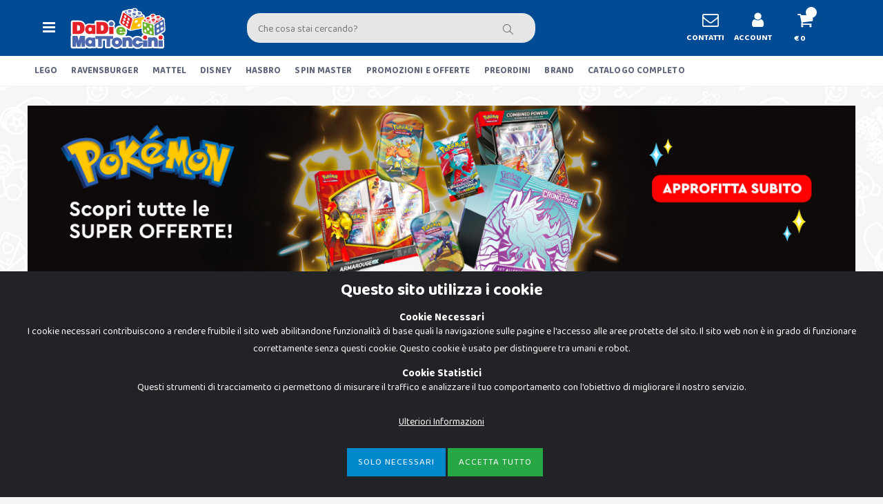

--- FILE ---
content_type: text/html; charset=UTF-8
request_url: https://www.dadiemattoncini.it/action-figures-e-personaggi/playset-e-personaggi/peppa-pig-little-buggy-ambulanza.html
body_size: 174559
content:
<!DOCTYPE html>
<html lang="it">
<head>
 
<!-- Global site tag (gtag.js) - Google Ads: 988717438 -->
<script async src="https://www.googletagmanager.com/gtag/js?id=AW-988717438"></script>
<script>
  window.dataLayer = window.dataLayer || [];
  function gtag(){dataLayer.push(arguments);}
  gtag('js', new Date());

  gtag('config', 'AW-988717438');
</script>


    <meta charset="UTF-8">
    <meta http-equiv="X-UA-Compatible" content="IE=edge">
	<link rel="preconnect" href="https://fonts.gstatic.com">
<link href="https://fonts.googleapis.com/css2?family=Baloo+2:wght@400;700&display=swap" rel="stylesheet">
    <meta name="viewport" content="width=device-width, initial-scale=1, shrink-to-fit=no">
<link rel="apple-touch-icon" sizes="180x180" href="/apple-touch-icon.png">
<link rel="icon" type="image/png" sizes="32x32" href="/favicon-32x32.png">
<link rel="icon" type="image/png" sizes="16x16" href="/favicon-16x16.png">
<link rel="manifest" href="/assets/site.webmanifest">
<link rel="mask-icon" href="/safari-pinned-tab.svg" color="#5bbad5">
<meta name="msapplication-TileColor" content="#da532c">
<meta name="theme-color" content="#ffffff">

	<link  href="/assets/fonts/porto6e1d.woff2?64334846" as="font"  type="font/woff2" crossorigin>
	<link  href="/assets/fonts/porto6e1d.eot?64334846" as="font" type="font/embedded-opentype" crossorigin>
	<link  href="/assets/fonts/porto6e1d.eot?64334846#iefix" as="font" type="font/embedded-opentype" crossorigin>
	<link  href="/assets/fonts/porto6e1d.woff?64334846" as="font" type="font/woff" crossorigin>
	<link  href="/assets/fonts/porto6e1d.ttf?64334846" as="font" type="font/truetype" crossorigin>
	<link  href="/assets/fonts/porto6e1d.svg?64334846" as="font" type="font/svg" crossorigin>
	
	
	<link  href="/assets/dem_icons/font/dadiemattoncini.eot?77353564" as="font" type="font/embedded-opentype" crossorigin>
	<link  href="/assets/dem_icons/font/dadiemattoncini.eot?77353564#iefix" as="font" type="font/embedded-opentype" crossorigin>
	<link  href="/assets/dem_icons/font/dadiemattoncini.woff?77353564" as="font" type="font/woff" crossorigin>
	<link  href="/assets/dem_icons/font/dadiemattoncini.ttf?77353564" as="font" type="font/truetype" crossorigin>
	<link  href="/assets/dem_icons/font/dadiemattoncini.svg?77353564" as="font" type="font/svg" crossorigin>

	
	<link rel="stylesheet" href="/assets/dem_icons/css/animation.css">
	<link rel="stylesheet" href="/css/dadiemattoncini2.css?v=002">
	<!--[if IE 7]><link rel="stylesheet" href="/assets/dem_icons/css/" + font.fontname + "-ie7.css"><![endif]-->
	
	
    <link  rel="stylesheet" rel="preload" href="/assets/css/bootstrap.min.css?v=1"  as="style">
    <link  rel="stylesheet" rel="preload"  href="/assets/css/style_def.css?v=460"  as="style">	
	<link  rel="preload"  href="/assets/js/jquery.min.js"  as="script">
    <link  rel="preload"  href="/assets/js/bootstrap.bundle.min.js" as="script">
    <link  rel="preload"  href="/assets/js/plugins.min.js" as="script">
    <link  rel="preload"  href="/assets/js/jquery.fitvids.js " as="script">
	


    <link href="/assets/style.css?v=03" rel="stylesheet" type="text/css" />
  <link rel="stylesheet" href="/assets/css/cookiealert.css?v=1">
	
	
	
	
    
	<meta name="facebook-domain-verification" content="gtm2ehp2l977crlt6efd2f3j9ts4oj" />
<!--	<link  href="https://kit.fontawesome.com/b2b818332c.js"  crossorigin="anonymous"  as="script"> -->
	<meta name="author" content="Matteo Carmelita - Soluzioni Creative">
<!--	<script src="https://kit.fontawesome.com/b2b818332c.js" crossorigin="anonymous" async></script> -->
<meta name="facebook-domain-verification" content="cd5s9v97m4v8enxi17n790woqviphx" />
<style>
.partners-carousel > .owl-stage-outer > .owl-stage  {  display: flex; }
.partners-carousel > .owl-stage-outer > .owl-stage > .owl-item {flex: 1; 
align-items: center; justify-content: center; display: -webkit-box;
display: -webkit-flex;
display: -moz-box;
display: -ms-flexbox;
display: flex;
-webkit-flex-align: center;
-ms-flex-align: center;
-webkit-align-items: center;
align-items: center; }

.row-no-padding > div {

    padding-left: 0 !important;
    padding-right: 0 !important;

}
</style>
<!-- Google Tag Manager -->
<script>(function(w,d,s,l,i){w[l]=w[l]||[];w[l].push({'gtm.start':
new Date().getTime(),event:'gtm.js'});var f=d.getElementsByTagName(s)[0],
j=d.createElement(s),dl=l!='dataLayer'?'&l='+l:'';j.async=true;j.src=
'https://www.googletagmanager.com/gtm.js?id='+i+dl;f.parentNode.insertBefore(j,f);
})(window,document,'script','dataLayer','GTM-T7JHQ77W');</script>
<!-- End Google Tag Manager -->

<!-- Global site tag (gtag.js) - Google Analytics -->
<script async src="https://www.googletagmanager.com/gtag/js?id=G-RZDTQTCPKT"></script>
<script>
  window.dataLayer = window.dataLayer || [];
  function gtag(){dataLayer.push(arguments);}
  gtag('js', new Date());
  gtag('config', 'G-RZDTQTCPKT', {'anonymize_ip':true});
   gtag('consent', 'default', {
    'analytics_storage': 'denied',
    'ad_storage': 'denied',
    'ad_user_data': 'denied',
    'ad_personalization': 'denied'
  });
 // gtag('config', 'G-RZDTQTCPKT', {'debug_mode':true});
  gtag('set', {
  'country': 'IT',
  'currency': 'EUR'
});
</script>

<!-- Facebook Pixel Code ADV
<script>
!function(f,b,e,v,n,t,s)
{if(f.fbq)return;n=f.fbq=function(){n.callMethod?
n.callMethod.apply(n,arguments):n.queue.push(arguments)};
if(!f._fbq)f._fbq=n;n.push=n;n.loaded=!0;n.version='2.0';
n.queue=[];t=b.createElement(e);t.async=!0;
t.src=v;s=b.getElementsByTagName(e)[0];
s.parentNode.insertBefore(t,s)}(window, document,'script',
'https://connect.facebook.net/en_US/fbevents.js');
fbq('consent', 'revoke');
fbq('init', '568464544326671');
fbq('track', 'PageView');
</script>

 -->

<!-- Facebook Pixel Code STANDARD -->
<script>
!function(f,b,e,v,n,t,s)
{if(f.fbq)return;n=f.fbq=function(){n.callMethod?
n.callMethod.apply(n,arguments):n.queue.push(arguments)};
if(!f._fbq)f._fbq=n;n.push=n;n.loaded=!0;n.version='2.0';
n.queue=[];t=b.createElement(e);t.async=!0;
t.src=v;s=b.getElementsByTagName(e)[0];
s.parentNode.insertBefore(t,s)}(window, document,'script',
'https://connect.facebook.net/en_US/fbevents.js');
fbq('consent', 'revoke');
fbq('init', '1441838602541412');
fbq('track', 'PageView');

</script>

<!-- End Facebook Pixel Code -->

 <!-- TrustBox script -->
<script type="text/javascript" src="//widget.trustpilot.com/bootstrap/v5/tp.widget.bootstrap.min.js" async></script>
<!-- End TrustBox script --><script>window.location.href = "https://www.dadiemattoncini.it";</script>			
<title>  - Dadi e Mattoncini</title>
<meta name="description" content="...">
	<link rel="canonical" href="https://www.dadiemattoncini.it//.html" />
<script type="application/ld+json">
{"@context":"https:\/\/schema.org","@type":"Product","name":"","image":"images\/prod-default.jpg","description":"","category":"","productID":"","gtin13":"","sku":"","brand":{"@type": "Brand","name":""},"url":"https:\/\/www.dadiemattoncini.it\/\/.html","offers":{"@type":"Offer","url":"https:\/\/www.dadiemattoncini.it\/\/.html","priceCurrency":"EUR","price":0.00,"availability":"https:\/\/schema.org\/OutofStock","itemCondition":"https:\/\/schema.org\/NewCondition", "priceValidUntil": ""}}
</script>

<meta property="og:locale" content="it_IT">
<meta property="og:type" content="product"/>  
<meta property="og:title" content=""/>
<meta property="og:description" content="" />
<meta property="og:url" content="https://www.dadiemattoncini.it//.html"/>
<meta property="product:price:amount"  content="0.00"/>
<meta property="product:price:currency"  content="EUR"/>
<meta property="og:image" content="images/prod-default.jpg"/>
<meta property="og:brand" content=""/>
<meta property="og:site_name" content="Dadi e Mattoncini"/>
<meta property="og:availability" content="instock"/>
<meta property="twitter:site" content="Dadi e Mattoncini">
<meta property="twitter:card" content="product">
<meta property="twitter:description" content="">
<meta property="twitter:label2" content="Produttore">
<meta property="twitter:data2" content="">
</head>
<body>
<!-- Google Tag Manager (noscript) -->
<noscript><iframe src="https://www.googletagmanager.com/ns.html?id=GTM-T7JHQ77W"
height="0" width="0" style="display:none;visibility:hidden"></iframe></noscript>
<!-- End Google Tag Manager (noscript) --> 
    <div class="page-wrapper">
	
        <header class="header"  style="border-bottom:solid 1px #f2f2f2;">

					
	
	    

		 <!--
<div class="header-push" style="background-color:#ff0000 !important; "  >	
		<div class="container" style="text-center"> 
	

	<a class="btn btn-link btn-sm btn-block text-center" data-toggle="modal" data-target="#tempi_spedizioni_modal" style=" color:#fff; font-size:18px; font-weight:bold; ">
 TEMPI DI SPEDIZIONE</a>
		</div>
		</div> 
-->
			  
					 			
	            <div class="header-middle">
                <div class="container">
                    <div class="header-left">
					<button class="mobile-menu-toggler" type="button">
                            <i class="icon-menu"></i>
                        </button>
					
					
                        <a href="/" class="logo">
                            <img src="/images/logo.png" alt="DadieMattoncini.it - Negozio di Giocattoli" >
                        </a>
                    </div><!-- End .header-left -->

                    <div class="header-center">
					
					
					
					
					

					
					
					
					
                        <div class="header-search">
                
                            <form action="/cerca" method="get" class="d-none d-sm-none d-md-none d-lg-block">
                                <div class="header-search-wrapper">
                           
								  
								  
								  
								  
                             <div class="Typeahead">
           <div class="u-posRelative">
                <input class="Typeahead-hint" type="text" tabindex="-1" readonly="" dir="ltr" style="top:3px; left:7px;">
                <input class="Typeahead-input tt-input  input-typeahead demo-input" style="margin-left:8px;" id="demo-input" type="text" name="s" placeholder="Che cosa stai cercando?" autocomplete="off" spellcheck="false" dir="auto"><pre aria-hidden="true" style="position: absolute; visibility: hidden; white-space: pre; font-family: &quot;Helvetica Neue&quot;, Roboto, &quot;Segoe UI&quot;, Calibri, sans-serif; font-size: 24px; font-style: normal; font-variant: normal; font-weight: 400; word-spacing: 0px; letter-spacing: 0px; text-indent: 0px; text-rendering: auto; text-transform: none;"></pre>
        
							    <button class="btn Typeahead-btn" type="submit"><i class="icon-magnifier spinner-ko"></i><img class="spinner-ok" style="display:none; width:40px;" src="/images/loading-def.svg" ></button>
       
              </div>
              <div class="Typeahead-menu" style=" max-height: 550px;  overflow-y: auto; width:800px;">
			
			  </div>
			  
			  
			  
            </div>
			
			
			
			
                                  
                                </div>
                            </form>
                        </div>
						
						
						
				
						
						
						
						
						
						
						
						
						
						
						
                    </div><!-- End .headeer-center -->

                    <div class="header-right">
                       
<div class="header-button">
<a href="/aiuto/" style="text-align:center;">
<i class="dem_ok-icon icondem-mail" style="font-size:24px;"></i>
<!-- <img src="/images/contatti.png"> -->
<span class="d-none d-lg-block d-xl-block">CONTATTI</span>
</a>
</div>   
 
 <!--
<div class="header-button">
<a href="#">
<img src="/images/preferiti.png">
<span class="d-none d-lg-block d-xl-block">PREFERITI</span>
</a>
</div>  
		   
	-->	   
<div class="header-button">
<a href="/account">
<i class="dem_ok-icon icondem-user" style="font-size:24px;"></i>

<!-- <img src="/images/user.png"> -->
<span class="d-none d-lg-block d-xl-block">ACCOUNT</span>
</a>
</div>  
 
  <div class="dropdown cart-dropdown header-button"><a href="#" class="dropdown-toggle" role="button" data-toggle="dropdown" aria-haspopup="true" aria-expanded="false" data-display="static"><i class="dem_ok-icon icondem-basket" style="font-size:24px;"></i><!-- <img src="/images/carrello.png"> --><span class="cart-count"></span><span class="d-none d-lg-block d-xl-block">&euro; 0</span></a><div class="dropdown-menu" ><div class="dropdownmenu-wrapper"><div class="dropdown-cart-header"><span> Prodotti</span><a href="/carrello">Carrello</a></div><!-- End .dropdown-cart-header --><div class="dropdown-cart-products"></div><!-- End .cart-product --><div class="dropdown-cart-total"><span>Totale Articoli</span><span class="cart-total-price">&euro; 0</span></div><!-- End .dropdown-cart-total --><div class="dropdown-cart-action"><a href="/carrello" class="btn btn-block">CARRELLO</a></div><!-- End .dropdown-cart-total --></div><!-- End .dropdownmenu-wrapper --></div><!-- End .dropdown-menu --></div><!-- End .dropdown --> 
 
 

                    </div><!-- End .header-right -->
                </div><!-- End .container -->
				
				
				
		
		  
				
            </div><!-- End .header-middle -->
						    <form action="/cerca" method="get"  class="d-lg-none d-md-block" style="margin-bottom:0px;">
                                <div class="search_bottom">
                                  <!--  <input type="search" class="form-control" name="s" id="q" placeholder="Cerca..." required> -->
							
								  
								  
             <div class="Typeahead">
         
          
                <input class="Typeahead-input2 Typeahead-hint Typeahead-hint tt-input input-typeahead demo-input2" id="demo-input" type="text" name="s" placeholder="Che cosa stai cercando?" autocomplete="off" spellcheck="false" dir="auto"><pre aria-hidden="true" style="position: absolute; visibility: hidden; white-space: pre; font-family: &quot;Helvetica Neue&quot;, Roboto, &quot;Segoe UI&quot;, Calibri, sans-serif; font-size: 24px; font-style: normal; font-variant: normal; font-weight: 400; word-spacing: 0px; letter-spacing: 0px; text-indent: 0px; text-rendering: auto; text-transform: none;"></pre>
              
	
<button class="spinner-ko2" style="width:40px; background-color:transparent; border:none; position:absolute; top:15px; right:6px;" type="submit"><i class="icon-magnifier spinner-ko"></i></button>

<img class="spinner-ok2" style="display:none; width:40px; position:absolute; top:8px; right:6px;" src="/images/loading-def.svg" >
             
              <div class="Typeahead-menu results2" style=" max-height: 500px;  overflow-y: auto;">
				 
			  </div>
			  
			  
			  
            </div>
			
			
			
			
                                  
                                </div><!-- End .header-search-wrapper -->
                            </form>	
			
			
            <div class="header-bottom" >
			
				  
		
			
			
       
		         <div class="container">						
				
				
				
				
<nav class="main-nav">
 
<ul class="menu sf-arrows">
	<li><a href="/store-lego/">LEGO</a></li>
	<li><a href="/store-ravensburger/">RAVENSBURGER</a></li>
	<li><a href="/brand/mattel.html">MATTEL</a></li>
	<li><a href="/disney.html">DISNEY</a></li>
	<li><a href="/brand/hasbro.html">HASBRO</a></li>
	<li><a href="/brand/spin-master.html">SPIN MASTER</a></li>
	<!--<li><a href="/store_giochi_da_tavolo/">GIOCHI DA TAVOLO</a></li>
	<li><a href="/store_prima_infanzia/">PRIMA INFANZIA</a></li>
	<li><a href="/store_libri/">LIBRI</a></li>-->
	<li><a href="/">PROMOZIONI E OFFERTE</a></li>

	<li><a href="/store-preordini/">PREORDINI</a></li>
	<li><a href="/brand.html">BRAND</a></li>
	<li><a href="#" class="mobile-menu-toggler" style="line-height:1.8;">CATALOGO COMPLETO</a></li>	
</ul>
</nav> 

                </div><!-- End .header-bottom -->
            </div><!-- End .header-bottom -->
        </header><!-- End .header -->
		
	<!-- Modal add_cart -->
<div class="modal fade" id="exampleModal" tabindex="-1" aria-labelledby="exampleModalLabel" aria-hidden="true">
  <div class="modal-dialog">
      <div class="modal-header alert alert-success">
        <h3 class="modal-title " ><i class="far fa-check-circle"></i> 
	Articolo aggiunto al Carrello</h3> 
      </div>
  </div>
</div>		
<!-- fine Modal add_cart -->	
	
<!--
		    <div style="background-color:#000; padding-top:7px;padding-bottom:7px;">	
		<div class="container"> <a href="/store_outlet/" style="display:block; width:100%; text-align:center;">
		
	<img src="/images/home/banner_black_orizzontale.png"  style="display:inline; max-width:700px; width:100%;" >	
	
	
		</a>
		</div>
		</div>		--> 

        <main class="main">
		
	<nav aria-label="breadcrumb" class="breadcrumb-nav"><div class="container"><ol class="breadcrumb"> <li class="breadcrumb-item"><a href="/"><i class="icon-home"></i></a></li><li class="breadcrumb-item"><a href=""></a></li></ol></div><!-- End .container --></nav>		
			
	
				

                <div class="product-single-container clear_sticky" style="margin-bottom:0px; background-color:#fff; padding-top:10px;">
				<div class="container">
                    <div class="row">
					
			
		 <div class="col-lg-12 d-block d-sm-none"> 				
		   <h1 style="font-size:20px; font-weight:bold; color:#000; margin-bottom:0px; line-height:28px;" class="product-title"></h1>
					   
					   					   
					   
					   
					  <h2 style="color:#999; font-size:16px; font-weight:300; margin-top:5px; margin-bottom:5px;"><strong><a href="/brand/.html" style="color:#999;"></a></strong>				  
		  
					  </h2>
					  
					  
					  
					   
					  
	<!--				  
					  <hr style="margin:2px 0px 0px 0px;">
					         	
					  <p class="out-of-stock" data-stock-out style="margin-bottom:0px; font-size:12px;  font-weight:bold;">NON DISPONIBILE </p>
					  		
					  <hr style="margin:0px 0px 15px 0px;">		
			-->
				</div>	  
				</div>	  
					<div class="row">  
					  
                        <div class="col-lg-4 " > 
		
				
		
		
		
		
                                     <div class="product-single-gallery product-single-default mb-0" >          
					
					
	<div class="sticky-slider_xx">
                                <div class="product-slider-container product-item" >
                                    <div class="product-single-carousel owl-carousel owl-theme correzione_prodotto">
									
									
													   <div class="product-item ">
                                            <img class="product-single-image" src="/images/prod-default.jpg" data-zoom-image="/images/prod-default.jpg" alt="" />
                                        </div>						      
                                    </div>
                                    <!-- End .product-single-carousel -->
                                    <span class="prod-full-screen">
                                        <i class="icon-plus"></i>
                                    </span>
                                </div>
								
								
								 
									
                                </div>
                            </div>	
								
								
								
								

                                
								
								
								
						<div class="mt-3"></div>			
									
									
					
                     
                        </div><!-- End .col-lg-6 -->
 
                        <div class="col-lg-4"  style="margin-top:17px;"> 
								
							 <div class=" d-none d-sm-block"> 		
					   <h3 style="font-size:24px; font-weight:bold; color:#000; margin-bottom:0px; line-height:28px;" class="product-title"></h3>
					   
					
					   
					   
					   
					  <h4 style="color:#999; font-size:18px; font-weight:300; margin-top:5px; margin-bottom:5px;"><!-- <span style="font-size:12px;">MARCA: </span> --><strong><a href="/brand/.html" style="color:#999;"></a></strong>
					  
		  
					  </h4>
					  
					  
		   		
 </div>
 
 
 
 
 		 
		                                       <div class="product-desc-content mb-2" > 
									
                                      &hellip; 	
                                       
                                    
                                    </div><!-- End .product-desc-content -->
		   	
 
 
 
<table class="table table-striped">
<tbody>
<tr>
<td>ET&Agrave; CONSIGLIATA</td>
<td><strong> - </strong></td>
</tr>







</tbody>
</table>
		
	
		
				</div>
                        <div class="col-lg-4"  style="margin-top:17px;">
						
			
						
						
						
                        <div class="sidebar-wrapper">
						
						<!--	<img src="/BANNER_BF.jpg" />  -->
                            <div class="product-single-details  " style=" margin-top:0px; background-color:#fff; border:solid 1px #ccc; padding:7px; padding-top:10px;   border-radius:6px;" >
				
<!--
					         	
					  <span class="out-of-stock bg-danger" data-stock-out style="margin-bottom:0px; font-size:12px;  font-weight:bold; color:#fff;">NON DISPONIBILE </span>
					  						
-->

		   

                                <div class="price-box text-center">
                                <span class="product-price" style="font-size:36px; "  >&euro; 0,00</span> 
								
								 		<span style="background-color:#EF423D; font-size:1.8rem;font-weight:bold;line-height:1;text-transform:uppercase;text-align:center;padding:.1rem .4rem .1rem .4rem;color:#fff; top:-4px; position:relative; margin-left:5px;" >-0%</span>  

		   
								
								              
			<span class="iva" style="display:block; font-size:12px; color:#7a7a7a;">			
Tutti i prezzi includono l'IVA	</span>











                                </div><!-- End .price-box -->

         
                     
<form action="/carrello" method="get" id="ordina_prodotto" style="margin-bottom:0px;" >
                                <div class="product-action" style="margin-bottom:0px;">
                              									
									
								<div class="col-12" style="padding:0px;">
                                    <a href="#" class=" add-cart-nondisp   " style="text-align:center; display:inline-block; width:100%; padding:.7rem .5rem; " rel="nofollow" title="Non disponibile">
                                        <span style="margin-left:auto; margin-right:auto; display:inline-block;">Non disponibile</span>
                                    </a>
	</div>									
											
		
		
		
		
		
	
	

	
	

                        </div><!-- End .product-action -->
</form>

                           
<div>
 
<!-- <p style="clear:both; font-size:12px; text-align:center;">Gli ordini ricevuti <strong>Sabato</strong> e <strong>Domenica</strong> vengono spediti il <strong>Lunedi</strong></p> 
 <p style="border:solid 1px #48649F; width:100%; padding: 4px 0 4px 0; color:#48649F; text-align:center; margin:0px; font-size:16px;"><strong>SPEDIZIONE GRATIS</strong> SOPRA €50</p>
 -->
 
 <script src="https://www.paypal.com/sdk/js?client-id=ATPKoFYhKKkrCrVfgLYsrmiDT2DWuLnDUo5R3NcSZImyJfiLmi1xmXK2QlCI5n5tfjA2NZddpIKMaFM9&components=messages"></script>
<div  style="margin-bottom:5px;margin-top:10px;"
  data-pp-message
  data-pp-style-layout="text"
  data-pp-style-logo-type="alternative"
  data-pp-amount="0.00"
  data-pp-style-text-align="center"
  data-pp-placement="product"
></div>
  <p style="border:solid 1px #ccc; width:100%; padding: 2px 0 2px 0; color:#48649F; text-align:center; margin:0px; font-size:12px;"><strong>SPEDIZIONE A SOLO 1 EURO</strong> DA €50</p>
 <!--
<img src="/images/pagamenti_infobox.png" class="d-none d-sm-block"  alt="metodi di pagamento"  style="margin:24px auto 0 auto;"> 
-->


<!--
<a href="#"  data-toggle="modal" data-target="#paypal-rate-modal"><img src="/images/paypal-banner.png" class="" alt="metodi di pagamento" style="margin:17px auto 0 auto; width:70%;"> </a> -->
<!--
<div class="review-widget_net d-none d-sm-block" data-uuid="8964dcb3-98f2-4563-be45-6c2317c5f08e" data-template="2" data-filter="" data-lang="it" data-theme="light"><center><a href="https://www.review-widget.net/" target="_blank" rel="noopener"><img src="https://grwapi.net/assets/spinner/spin.svg" title="Google Review Widget" alt="Review Widget"></a></center></div><script async type="text/javascript" src="https://grwapi.net/widget.min.js"></script>
-->



<span style="color:#b9b9b9; display:block; width:100%; text-align:center; font-size:12px;">Prezzo più basso di questo prodotto negli ultimi 30 giorni: € 0.00</span><!--
<a data-toggle="collapse" 
   href="#widget-body-dispo" 
   role="button" 
   aria-expanded="false" 
   aria-controls="widget-body-dispo"
   style="
       display:block;
       text-align:center;
       padding:10px;
       margin-top:10px;
       border-radius:6px;
       background:#f2f2f2;
       border:1px solid #4CAF50;
       color:#2f6230;
       font-size:15px;
       font-weight:600;
       text-decoration:none;
       line-height:12px;
       transition:background 0.2s,color 0.2s;
   "
   onmouseover="this.style.background='#4CAF50'; this.style.color='#ffffff'; this.querySelector('span').style.color='#ffffff';"
   onmouseout="this.style.background='#f2f2f2'; this.style.color='#2f6230'; this.querySelector('span').style.color='#3f7b3f';"
>
    DISPONIBILE NEI NOSTRI NEGOZI
    <span style="
        display:block;
        font-size:11px;
        font-weight:400;
        margin-top:2px;
        color:#3f7b3f;
    ">
        SCOPRI DI PI&Ugrave;
    </span>
</a>
-->
<div   style="
       display:block;
       text-align:center;
       padding:10px;
       margin-top:10px;
       border-radius:6px;
       background:#f2f2f2;
       border:1px solid #4CAF50;
       color:#2f6230;
       font-size:15px;
       font-weight:600;
       text-decoration:none;
       line-height:12px;
       transition:background 0.2s,color 0.2s;
   "

>
    DISPONIBILE NEI NOSTRI NEGOZI
    <span style="
        display:block;
        font-size:11px;
        font-weight:400;
        margin-top:2px;
        color:#3f7b3f;
    ">
        SCOPRI DI PI&Ugrave;
    </span>
</div>



		

<!--
<script>
document.querySelector('[href="#widget-body-dispo"]').addEventListener('click', function(e) {
    setTimeout(function() {
        var el = document.getElementById('widget-body-dispo');
        if (el) el.scrollIntoView({ behavior: 'smooth', block: 'start' });
    }, 200);
});
</script>
-->
		

</div>


 
                            </div><!-- End .product-single-details -->
                        </div><!-- End .col-md-6 -->
                        </div><!-- End .col-md-6 -->
									
	  </div>					
	  </div>					
<div style=" background-color:#fff; margin-top:30px;">	
<div class="container">	
<div class="row">				
	<div class="col-lg-8">

	
	
<div class="product-single-tabs pt-4" style="width:95%;">
<ul class="nav nav-tabs" role="tablist"> 
    <li class="nav-item">
        <a class="nav-link active" id="product-tab-desc" data-toggle="tab" href="#product-desc-content" role="tab" aria-controls="product-desc-content" aria-selected="true"><span class="d-none d-md-block">Scheda Prodotto</span><span class=" d-block d-md-none" style="font-size:12px;">Scheda Prodotto</span></a>
    </li>
    <li class="nav-item">
        <a class="nav-link" id="product-tab-tags" data-toggle="tab" href="#product-tags-content" role="tab" aria-controls="product-tags-content" aria-selected="false"><span class="d-none d-md-block">Spedizione</span><span class=" d-block d-md-none" style="font-size:12px;">Spedizione</span></a>
    </li>
    <li class="nav-item">
        <a class="nav-link" id="product-tab-reviews" data-toggle="tab" href="#product-reviews-content" role="tab" aria-controls="product-reviews-content" aria-selected="false"><span class="d-none d-md-block">Pagamenti e Resi</span><span class=" d-block d-md-none" style="font-size:12px;">Pagamenti e Resi</span></a>
    </li>
</ul>


<div class="tab-content">
         <div class="tab-pane fade show active" id="product-desc-content" role="tabpanel" aria-labelledby="product-tab-desc">
		 
		 
		 <div class="row">
		 <div class="col-md-12 col-12">
		 
		 
		
		 
		   				
									










<div  >	

<!--<div  style="border-top:1px solid #ccc; ">	




							  
		<a data-toggle="collapse" 
   href="#widget-body-dispo" 
   role="button" 
   aria-expanded="false" 
   aria-controls="widget-body-dispo"
   style="
       display:inline-block;
       padding:6px 14px;
       margin:8px 0 14px 0;
       border-radius:4px;
       background:#fdfdfd;
       border:1px solid #ccc;
       color:#333;
       font-size:14px;
       font-weight:600;
       text-decoration:none;
   ">
    DISPONIBILITÀ NEI NEGOZI
</a>
					
								
-->
                     
                           




<div class="widget">



                                <div class="collapse show" id="widget-body-dispo" style="">
                                    <div class="widget-body">
                                      
									  
									  
									  
		<div class="row"> 	



		
<div class="col-lg-4 col-sm-6 col-6">
    <div style="
        border:1px solid #ddd; 
        border-radius:8px; 
        padding:10px 12px; 
        margin:6px 0;
        background:#fcfcfc;  
    "> 

        <a href="javascript:void(0);" 
           onclick="openStorePopup('/scheda_negozio?id=36')" 
           style="text-decoration:none; color:inherit; display:block;">

            <!-- Nome -->
            <div style="font-weight:bold; font-size:16px; line-height:1.2;"> ANCONA </div>

            <!-- Indirizzo -->
            <div style="color:#444; font-size:12px; line-height:1.2; margin-top:3px;"> Corso Stamira, 55, 60122 Ancona AN</div>

        </a>
		
		<a href="tel:"><strong>+39 392 80 30 015</strong></a>

        <!-- Disponibilità -->
        <div style="margin-top:3px; font-size:18px; line-height:1.2;">
            <span class="badge badge-danger">NON DISPONIBILE</span>
        </div>

    </div>
</div>
		
<div class="col-lg-4 col-sm-6 col-6">
    <div style="
        border:1px solid #ddd; 
        border-radius:8px; 
        padding:10px 12px; 
        margin:6px 0;
        background:#fcfcfc;  
    "> 

        <a href="javascript:void(0);" 
           onclick="openStorePopup('/scheda_negozio?id=78142')" 
           style="text-decoration:none; color:inherit; display:block;">

            <!-- Nome -->
            <div style="font-weight:bold; font-size:16px; line-height:1.2;"> AOSTA </div>

            <!-- Indirizzo -->
            <div style="color:#444; font-size:12px; line-height:1.2; margin-top:3px;"> Località Grand Chemin, 30, 11020 Saint</div>

        </a>
		
		<a href="tel:"><strong>+39 335 577 0655</strong></a>

        <!-- Disponibilità -->
        <div style="margin-top:3px; font-size:18px; line-height:1.2;">
            <span class="badge badge-danger">NON DISPONIBILE</span>
        </div>

    </div>
</div>
		
<div class="col-lg-4 col-sm-6 col-6">
    <div style="
        border:1px solid #ddd; 
        border-radius:8px; 
        padding:10px 12px; 
        margin:6px 0;
        background:#fcfcfc;  
    "> 

        <a href="javascript:void(0);" 
           onclick="openStorePopup('/scheda_negozio?id=18568')" 
           style="text-decoration:none; color:inherit; display:block;">

            <!-- Nome -->
            <div style="font-weight:bold; font-size:16px; line-height:1.2;"> ANCONA BARACCOLA </div>

            <!-- Indirizzo -->
            <div style="color:#444; font-size:12px; line-height:1.2; margin-top:3px;"> Via Pietro Filonzi, 60131 Ancona AN</div>

        </a>
		
		<a href="tel:"><strong>+39 340 36 62 275</strong></a>

        <!-- Disponibilità -->
        <div style="margin-top:3px; font-size:18px; line-height:1.2;">
            <span class="badge badge-danger">NON DISPONIBILE</span>
        </div>

    </div>
</div>
		
<div class="col-lg-4 col-sm-6 col-6">
    <div style="
        border:1px solid #ddd; 
        border-radius:8px; 
        padding:10px 12px; 
        margin:6px 0;
        background:#fcfcfc;  
    "> 

        <a href="javascript:void(0);" 
           onclick="openStorePopup('/scheda_negozio?id=43473')" 
           style="text-decoration:none; color:inherit; display:block;">

            <!-- Nome -->
            <div style="font-weight:bold; font-size:16px; line-height:1.2;"> BIELLA </div>

            <!-- Indirizzo -->
            <div style="color:#444; font-size:12px; line-height:1.2; margin-top:3px;"> Viale Domenico Modugno, 3b, 13900 Biella BI</div>

        </a>
		
		<a href="tel:"><strong>+39 345 082 1525</strong></a>

        <!-- Disponibilità -->
        <div style="margin-top:3px; font-size:18px; line-height:1.2;">
            <span class="badge badge-danger">NON DISPONIBILE</span>
        </div>

    </div>
</div>
		
<div class="col-lg-4 col-sm-6 col-6">
    <div style="
        border:1px solid #ddd; 
        border-radius:8px; 
        padding:10px 12px; 
        margin:6px 0;
        background:#fcfcfc;  
    "> 

        <a href="javascript:void(0);" 
           onclick="openStorePopup('/scheda_negozio?id=16132')" 
           style="text-decoration:none; color:inherit; display:block;">

            <!-- Nome -->
            <div style="font-weight:bold; font-size:16px; line-height:1.2;"> CIVITANOVA </div>

            <!-- Indirizzo -->
            <div style="color:#444; font-size:12px; line-height:1.2; margin-top:3px;"> Via S. Costantino, 98, 62012 Civitanova Marche MC</div>

        </a>
		
		<a href="tel:"><strong>+39 349 28 11 427</strong></a>

        <!-- Disponibilità -->
        <div style="margin-top:3px; font-size:18px; line-height:1.2;">
            <span class="badge badge-danger">NON DISPONIBILE</span>
        </div>

    </div>
</div>
		
<div class="col-lg-4 col-sm-6 col-6">
    <div style="
        border:1px solid #ddd; 
        border-radius:8px; 
        padding:10px 12px; 
        margin:6px 0;
        background:#fcfcfc;  
    "> 

        <a href="javascript:void(0);" 
           onclick="openStorePopup('/scheda_negozio?id=62516')" 
           style="text-decoration:none; color:inherit; display:block;">

            <!-- Nome -->
            <div style="font-weight:bold; font-size:16px; line-height:1.2;"> CESENA </div>

            <!-- Indirizzo -->
            <div style="color:#444; font-size:12px; line-height:1.2; margin-top:3px;"> Via Leopoldo Lucchi, 335, 47521 Cesena FC c.c. montefiore</div>

        </a>
		
		<a href="tel:"><strong>+39 335 171 1900</strong></a>

        <!-- Disponibilità -->
        <div style="margin-top:3px; font-size:18px; line-height:1.2;">
            <span class="badge badge-danger">NON DISPONIBILE</span>
        </div>

    </div>
</div>
		
<div class="col-lg-4 col-sm-6 col-6">
    <div style="
        border:1px solid #ddd; 
        border-radius:8px; 
        padding:10px 12px; 
        margin:6px 0;
        background:#fcfcfc;  
    "> 

        <a href="javascript:void(0);" 
           onclick="openStorePopup('/scheda_negozio?id=43474')" 
           style="text-decoration:none; color:inherit; display:block;">

            <!-- Nome -->
            <div style="font-weight:bold; font-size:16px; line-height:1.2;"> COMACCHIO </div>

            <!-- Indirizzo -->
            <div style="color:#444; font-size:12px; line-height:1.2; margin-top:3px;"> Via Valle Isola, 9, 44022 Comacchio FE</div>

        </a>
		
		<a href="tel:"><strong>+39 342 502 3959</strong></a>

        <!-- Disponibilità -->
        <div style="margin-top:3px; font-size:18px; line-height:1.2;">
            <span class="badge badge-danger">NON DISPONIBILE</span>
        </div>

    </div>
</div>
		
<div class="col-lg-4 col-sm-6 col-6">
    <div style="
        border:1px solid #ddd; 
        border-radius:8px; 
        padding:10px 12px; 
        margin:6px 0;
        background:#fcfcfc;  
    "> 

        <a href="javascript:void(0);" 
           onclick="openStorePopup('/scheda_negozio?id=47')" 
           style="text-decoration:none; color:inherit; display:block;">

            <!-- Nome -->
            <div style="font-weight:bold; font-size:16px; line-height:1.2;"> CORRIDONIA </div>

            <!-- Indirizzo -->
            <div style="color:#444; font-size:12px; line-height:1.2; margin-top:3px;"> Via Enrico Mattei, 177, 62014 Corridonia MC</div>

        </a>
		
		<a href="tel:"><strong>+39 340 77 27 938</strong></a>

        <!-- Disponibilità -->
        <div style="margin-top:3px; font-size:18px; line-height:1.2;">
            <span class="badge badge-danger">NON DISPONIBILE</span>
        </div>

    </div>
</div>
		
<div class="col-lg-4 col-sm-6 col-6">
    <div style="
        border:1px solid #ddd; 
        border-radius:8px; 
        padding:10px 12px; 
        margin:6px 0;
        background:#fcfcfc;  
    "> 

        <a href="javascript:void(0);" 
           onclick="openStorePopup('/scheda_negozio?id=6826')" 
           style="text-decoration:none; color:inherit; display:block;">

            <!-- Nome -->
            <div style="font-weight:bold; font-size:16px; line-height:1.2;"> FOLIGNO </div>

            <!-- Indirizzo -->
            <div style="color:#444; font-size:12px; line-height:1.2; margin-top:3px;"> Corso Camillo Benso Conte di Cavour, 2, 06034 Foligno PG</div>

        </a>
		
		<a href="tel:"><strong>+39 0742 197 93 76</strong></a>

        <!-- Disponibilità -->
        <div style="margin-top:3px; font-size:18px; line-height:1.2;">
            <span class="badge badge-danger">NON DISPONIBILE</span>
        </div>

    </div>
</div>
		
<div class="col-lg-4 col-sm-6 col-6">
    <div style="
        border:1px solid #ddd; 
        border-radius:8px; 
        padding:10px 12px; 
        margin:6px 0;
        background:#fcfcfc;  
    "> 

        <a href="javascript:void(0);" 
           onclick="openStorePopup('/scheda_negozio?id=43477')" 
           style="text-decoration:none; color:inherit; display:block;">

            <!-- Nome -->
            <div style="font-weight:bold; font-size:16px; line-height:1.2;"> JESI </div>

            <!-- Indirizzo -->
            <div style="color:#444; font-size:12px; line-height:1.2; margin-top:3px;"> Via Caduti del Lavoro, 4, 60035 Jesi AN</div>

        </a>
		
		<a href="tel:"><strong>+39 348 521 7426</strong></a>

        <!-- Disponibilità -->
        <div style="margin-top:3px; font-size:18px; line-height:1.2;">
            <span class="badge badge-danger">NON DISPONIBILE</span>
        </div>

    </div>
</div>
		
<div class="col-lg-4 col-sm-6 col-6">
    <div style="
        border:1px solid #ddd; 
        border-radius:8px; 
        padding:10px 12px; 
        margin:6px 0;
        background:#fcfcfc;  
    "> 

        <a href="javascript:void(0);" 
           onclick="openStorePopup('/scheda_negozio?id=43472')" 
           style="text-decoration:none; color:inherit; display:block;">

            <!-- Nome -->
            <div style="font-weight:bold; font-size:16px; line-height:1.2;"> TORINO </div>

            <!-- Indirizzo -->
            <div style="color:#444; font-size:12px; line-height:1.2; margin-top:3px;"> Str. Debouchè, 10042 Nichelino TO</div>

        </a>
		
		<a href="tel:"><strong>+39 348 584 5603</strong></a>

        <!-- Disponibilità -->
        <div style="margin-top:3px; font-size:18px; line-height:1.2;">
            <span class="badge badge-danger">NON DISPONIBILE</span>
        </div>

    </div>
</div>
		
<div class="col-lg-4 col-sm-6 col-6">
    <div style="
        border:1px solid #ddd; 
        border-radius:8px; 
        padding:10px 12px; 
        margin:6px 0;
        background:#fcfcfc;  
    "> 

        <a href="javascript:void(0);" 
           onclick="openStorePopup('/scheda_negozio?id=78137')" 
           style="text-decoration:none; color:inherit; display:block;">

            <!-- Nome -->
            <div style="font-weight:bold; font-size:16px; line-height:1.2;"> MILANO PIAZZA LODI </div>

            <!-- Indirizzo -->
            <div style="color:#444; font-size:12px; line-height:1.2; margin-top:3px;"> Viale Umbria, 16, 20137 Milano MI</div>

        </a>
		
		<a href="tel:"><strong>+39 335 532 3117</strong></a>

        <!-- Disponibilità -->
        <div style="margin-top:3px; font-size:18px; line-height:1.2;">
            <span class="badge badge-danger">NON DISPONIBILE</span>
        </div>

    </div>
</div>
		
<div class="col-lg-4 col-sm-6 col-6">
    <div style="
        border:1px solid #ddd; 
        border-radius:8px; 
        padding:10px 12px; 
        margin:6px 0;
        background:#fcfcfc;  
    "> 

        <a href="javascript:void(0);" 
           onclick="openStorePopup('/scheda_negozio?id=21001')" 
           style="text-decoration:none; color:inherit; display:block;">

            <!-- Nome -->
            <div style="font-weight:bold; font-size:16px; line-height:1.2;"> MILANO </div>

            <!-- Indirizzo -->
            <div style="color:#444; font-size:12px; line-height:1.2; margin-top:3px;"> Via Gottlieb Wilhelm Daimler, 61, 20151 Milano MI</div>

        </a>
		
		<a href="tel:"><strong>+39 375 833 6760</strong></a>

        <!-- Disponibilità -->
        <div style="margin-top:3px; font-size:18px; line-height:1.2;">
            <span class="badge badge-danger">NON DISPONIBILE</span>
        </div>

    </div>
</div>
		
<div class="col-lg-4 col-sm-6 col-6">
    <div style="
        border:1px solid #ddd; 
        border-radius:8px; 
        padding:10px 12px; 
        margin:6px 0;
        background:#fcfcfc;  
    "> 

        <a href="javascript:void(0);" 
           onclick="openStorePopup('/scheda_negozio?id=60863')" 
           style="text-decoration:none; color:inherit; display:block;">

            <!-- Nome -->
            <div style="font-weight:bold; font-size:16px; line-height:1.2;"> SENIGALLIA IL MOLINO </div>

            <!-- Indirizzo -->
            <div style="color:#444; font-size:12px; line-height:1.2; margin-top:3px;"> Via Nicola Abbagnano, 7, 60019 Senigallia AN</div>

        </a>
		
		<a href="tel:"><strong>+39 335 19 58 567</strong></a>

        <!-- Disponibilità -->
        <div style="margin-top:3px; font-size:18px; line-height:1.2;">
            <span class="badge badge-danger">NON DISPONIBILE</span>
        </div>

    </div>
</div>
		
<div class="col-lg-4 col-sm-6 col-6">
    <div style="
        border:1px solid #ddd; 
        border-radius:8px; 
        padding:10px 12px; 
        margin:6px 0;
        background:#fcfcfc;  
    "> 

        <a href="javascript:void(0);" 
           onclick="openStorePopup('/scheda_negozio?id=43475')" 
           style="text-decoration:none; color:inherit; display:block;">

            <!-- Nome -->
            <div style="font-weight:bold; font-size:16px; line-height:1.2;"> PARMA </div>

            <!-- Indirizzo -->
            <div style="color:#444; font-size:12px; line-height:1.2; margin-top:3px;"> Via Emilia Est, 7B, 43121 Parma PR</div>

        </a>
		
		<a href="tel:"><strong>+39 349 766 8789</strong></a>

        <!-- Disponibilità -->
        <div style="margin-top:3px; font-size:18px; line-height:1.2;">
            <span class="badge badge-danger">NON DISPONIBILE</span>
        </div>

    </div>
</div>
		
<div class="col-lg-4 col-sm-6 col-6">
    <div style="
        border:1px solid #ddd; 
        border-radius:8px; 
        padding:10px 12px; 
        margin:6px 0;
        background:#fcfcfc;  
    "> 

        <a href="javascript:void(0);" 
           onclick="openStorePopup('/scheda_negozio?id=43471')" 
           style="text-decoration:none; color:inherit; display:block;">

            <!-- Nome -->
            <div style="font-weight:bold; font-size:16px; line-height:1.2;"> PERUGIA </div>

            <!-- Indirizzo -->
            <div style="color:#444; font-size:12px; line-height:1.2; margin-top:3px;"> Via C. Piccolpasso, 1/A, 06128 Perugia PG</div>

        </a>
		
		<a href="tel:"><strong>+39 344 058 1790</strong></a>

        <!-- Disponibilità -->
        <div style="margin-top:3px; font-size:18px; line-height:1.2;">
            <span class="badge badge-danger">NON DISPONIBILE</span>
        </div>

    </div>
</div>
		
<div class="col-lg-4 col-sm-6 col-6">
    <div style="
        border:1px solid #ddd; 
        border-radius:8px; 
        padding:10px 12px; 
        margin:6px 0;
        background:#fcfcfc;  
    "> 

        <a href="javascript:void(0);" 
           onclick="openStorePopup('/scheda_negozio?id=43470')" 
           style="text-decoration:none; color:inherit; display:block;">

            <!-- Nome -->
            <div style="font-weight:bold; font-size:16px; line-height:1.2;"> PESARO </div>

            <!-- Indirizzo -->
            <div style="color:#444; font-size:12px; line-height:1.2; margin-top:3px;"> Via Y. A. Gagarin, 61122 Pesaro PU</div>

        </a>
		
		<a href="tel:"><strong>+39 347 906 7308</strong></a>

        <!-- Disponibilità -->
        <div style="margin-top:3px; font-size:18px; line-height:1.2;">
            <span class="badge badge-danger">NON DISPONIBILE</span>
        </div>

    </div>
</div>
		
<div class="col-lg-4 col-sm-6 col-6">
    <div style="
        border:1px solid #ddd; 
        border-radius:8px; 
        padding:10px 12px; 
        margin:6px 0;
        background:#fcfcfc;  
    "> 

        <a href="javascript:void(0);" 
           onclick="openStorePopup('/scheda_negozio?id=35099')" 
           style="text-decoration:none; color:inherit; display:block;">

            <!-- Nome -->
            <div style="font-weight:bold; font-size:16px; line-height:1.2;"> PORTO RECANATI </div>

            <!-- Indirizzo -->
            <div style="color:#444; font-size:12px; line-height:1.2; margin-top:3px;"> Corso Giacomo Matteotti, 156, 62017 Porto Recanati MC</div>

        </a>
		
		<a href="tel:"><strong>+39 071 759 0217</strong></a>

        <!-- Disponibilità -->
        <div style="margin-top:3px; font-size:18px; line-height:1.2;">
            <span class="badge badge-danger">NON DISPONIBILE</span>
        </div>

    </div>
</div>
		
<div class="col-lg-4 col-sm-6 col-6">
    <div style="
        border:1px solid #ddd; 
        border-radius:8px; 
        padding:10px 12px; 
        margin:6px 0;
        background:#fcfcfc;  
    "> 

        <a href="javascript:void(0);" 
           onclick="openStorePopup('/scheda_negozio?id=78141')" 
           style="text-decoration:none; color:inherit; display:block;">

            <!-- Nome -->
            <div style="font-weight:bold; font-size:16px; line-height:1.2;"> RAVENNA </div>

            <!-- Indirizzo -->
            <div style="color:#444; font-size:12px; line-height:1.2; margin-top:3px;"> Via M. Bussato, 74, 48124 Ravenna RA</div>

        </a>
		
		<a href="tel:"><strong>+39 335 544 1908</strong></a>

        <!-- Disponibilità -->
        <div style="margin-top:3px; font-size:18px; line-height:1.2;">
            <span class="badge badge-danger">NON DISPONIBILE</span>
        </div>

    </div>
</div>
		
<div class="col-lg-4 col-sm-6 col-6">
    <div style="
        border:1px solid #ddd; 
        border-radius:8px; 
        padding:10px 12px; 
        margin:6px 0;
        background:#fcfcfc;  
    "> 

        <a href="javascript:void(0);" 
           onclick="openStorePopup('/scheda_negozio?id=5823')" 
           style="text-decoration:none; color:inherit; display:block;">

            <!-- Nome -->
            <div style="font-weight:bold; font-size:16px; line-height:1.2;"> SENIGALLIA </div>

            <!-- Indirizzo -->
            <div style="color:#444; font-size:12px; line-height:1.2; margin-top:3px;"> Via Guglielmo Oberdan, 17, 60019 Senigallia AN</div>

        </a>
		
		<a href="tel:"><strong>+39 071 96 96 905</strong></a>

        <!-- Disponibilità -->
        <div style="margin-top:3px; font-size:18px; line-height:1.2;">
            <span class="badge badge-danger">NON DISPONIBILE</span>
        </div>

    </div>
</div>
		
<div class="col-lg-4 col-sm-6 col-6">
    <div style="
        border:1px solid #ddd; 
        border-radius:8px; 
        padding:10px 12px; 
        margin:6px 0;
        background:#fcfcfc;  
    "> 

        <a href="javascript:void(0);" 
           onclick="openStorePopup('/scheda_negozio?id=73156')" 
           style="text-decoration:none; color:inherit; display:block;">

            <!-- Nome -->
            <div style="font-weight:bold; font-size:16px; line-height:1.2;"> SIENA </div>

            <!-- Indirizzo -->
            <div style="color:#444; font-size:12px; line-height:1.2; margin-top:3px;"> Piazzale Rosselli, 25, 53100 Siena SI</div>

        </a>
		
		<a href="tel:"><strong>+39 335 528 6171</strong></a>

        <!-- Disponibilità -->
        <div style="margin-top:3px; font-size:18px; line-height:1.2;">
            <span class="badge badge-danger">NON DISPONIBILE</span>
        </div>

    </div>
</div>
		
<div class="col-lg-4 col-sm-6 col-6">
    <div style="
        border:1px solid #ddd; 
        border-radius:8px; 
        padding:10px 12px; 
        margin:6px 0;
        background:#fcfcfc;  
    "> 

        <a href="javascript:void(0);" 
           onclick="openStorePopup('/scheda_negozio?id=43479')" 
           style="text-decoration:none; color:inherit; display:block;">

            <!-- Nome -->
            <div style="font-weight:bold; font-size:16px; line-height:1.2;"> TERNI </div>

            <!-- Indirizzo -->
            <div style="color:#444; font-size:12px; line-height:1.2; margin-top:3px;"> Via Montefiorino, 21, 05100 Terni TR</div>

        </a>
		
		<a href="tel:"><strong>+39 342 851 6535</strong></a>

        <!-- Disponibilità -->
        <div style="margin-top:3px; font-size:18px; line-height:1.2;">
            <span class="badge badge-danger">NON DISPONIBILE</span>
        </div>

    </div>
</div>
		
<div class="col-lg-4 col-sm-6 col-6">
    <div style="
        border:1px solid #ddd; 
        border-radius:8px; 
        padding:10px 12px; 
        margin:6px 0;
        background:#fcfcfc;  
    "> 

        <a href="javascript:void(0);" 
           onclick="openStorePopup('/scheda_negozio?id=11074')" 
           style="text-decoration:none; color:inherit; display:block;">

            <!-- Nome -->
            <div style="font-weight:bold; font-size:16px; line-height:1.2;"> TORINO </div>

            <!-- Indirizzo -->
            <div style="color:#444; font-size:12px; line-height:1.2; margin-top:3px;"> Corso Romania, 460, 10156 Torino TO</div>

        </a>
		
		<a href="tel:"><strong> +39 375 73 89 174</strong></a>

        <!-- Disponibilità -->
        <div style="margin-top:3px; font-size:18px; line-height:1.2;">
            <span class="badge badge-danger">NON DISPONIBILE</span>
        </div>

    </div>
</div>
		
<div class="col-lg-4 col-sm-6 col-6">
    <div style="
        border:1px solid #ddd; 
        border-radius:8px; 
        padding:10px 12px; 
        margin:6px 0;
        background:#fcfcfc;  
    "> 

        <a href="javascript:void(0);" 
           onclick="openStorePopup('/scheda_negozio?id=78138')" 
           style="text-decoration:none; color:inherit; display:block;">

            <!-- Nome -->
            <div style="font-weight:bold; font-size:16px; line-height:1.2;"> UDINE </div>

            <!-- Indirizzo -->
            <div style="color:#444; font-size:12px; line-height:1.2; margin-top:3px;"> Via Antonio Bardelli, 4, 33035 Martignacco UD</div>

        </a>
		
		<a href="tel:"><strong>+39 335 584 7128</strong></a>

        <!-- Disponibilità -->
        <div style="margin-top:3px; font-size:18px; line-height:1.2;">
            <span class="badge badge-danger">NON DISPONIBILE</span>
        </div>

    </div>
</div>
		
<div class="col-lg-4 col-sm-6 col-6">
    <div style="
        border:1px solid #ddd; 
        border-radius:8px; 
        padding:10px 12px; 
        margin:6px 0;
        background:#fcfcfc;  
    "> 

        <a href="javascript:void(0);" 
           onclick="openStorePopup('/scheda_negozio?id=43476')" 
           style="text-decoration:none; color:inherit; display:block;">

            <!-- Nome -->
            <div style="font-weight:bold; font-size:16px; line-height:1.2;"> VERONA </div>

            <!-- Indirizzo -->
            <div style="color:#444; font-size:12px; line-height:1.2; margin-top:3px;"> Via Trentino, 1, 37060 Sona VR</div>

        </a>
		
		<a href="tel:"><strong>+39 342 031 0352</strong></a>

        <!-- Disponibilità -->
        <div style="margin-top:3px; font-size:18px; line-height:1.2;">
            <span class="badge badge-danger">NON DISPONIBILE</span>
        </div>

    </div>
</div>




	
						  
									  
									  
									  
			  </div>						  
							  
									  
									  
									  
									  
									  
                                    </div><!-- End .widget-body -->
                                </div><!-- End .collapse -->
								
								
		
								
								
                            </div>









</div>	
	
<div class="row" style="border-top:1px solid #ccc; padding:10px; 0 10px 0;">	
						


<div class="col" style="text-align:center; color:#888; line-height:16px; font-size:14px;">SKU<br><strong></strong></div>
 </div>	





		
				  </div>
				
				  </div>					
									
									
									
									
                                </div><!-- End .tab-pane -->

                                <div class="tab-pane fade" id="product-tags-content" role="tabpanel" aria-labelledby="product-tab-tags">
                                    
			 <div class="row">
		 <div class="col-md-7 col-12 mb-4">

		 
	<!--			 
<p style="line-height:22px;"><strong style="font-size:16px">
		 
		 SPEDIZIONI E CONSEGNE PER NATALE</strong><br> <br>

Tutti gli ordini effettuati a Dicembre vengono consegnati al corriere entro 2 giorni lavorativi dal pagamento dell'ordine (per il pagamento con bonifico, l'ordine si intende pagato al momento della ricezione del bonifico).
Il corriere BRT consegna solitamente in 24/48h (72 ore in caso di isole o località di disagiate). <br>
ATTENZIONE: nelle ultime due settimane di Dicembre il carico di lavoro dei corrieri aumenta moltissimo, quindi può succedere che alcune spedizioni impieghino molto più tempo ad essere consegnate! Negli anni passati, in alcuni rarissimi casi è capitato che alcune spedizioni venissero consegnate anche dopo 10 giorni. <br>
Consigliamo di programmare con anticipo gli acquisti natalizi, purtroppo NON è possibile in alcun modo velocizzare la consegna da parte del corriere, nè prevenire eventuali imprevisti durante la consegna. Inoltre consigliamo di inserire un indirizzo SEMPRE PRESIDIATO ed un recapito telefonico della persona che riceverà la consegna.
			</p>	 
		 -->
<p style="line-height:22px;"><strong style="font-size:16px">TEMPI DI SPEDIZIONE</strong><br>

<!-- Tutti gli ordini ricevuti <strong>entro le 12:30 vengono spediti il giorno stesso</strong> o il giorno lavorativo
seguente tranne in caso di periodi di forte traffico (es. Black Friday o Natale). -->
Gli ordini ricevuti a dicembre sono solitamente spediti entro le 48 ore successive al pagamento; potrebbero in ogni caso verificarsi ritardi nella spedizione in caso di alto volume di acquisti. 
La <strong>consegna</strong> dell’ordine verrà effettuata dal nostro corriere di fiducia <strong>entro le 24/48 ore successive</strong> alla spedizione. Nel caso di consegne in zone disagiate, isole, frazioni o località montane <strong>i tempi potrebbero allungarsi rispetto a quanto indicato</strong>, indipendentemente dalla nostra volontà.
In ogni caso vi sarà fornito il tracking number per monitorare la spedizione. Il nostro supporto clienti è a vostra disposizione per qualsiasi informazione.
</p><p style="line-height:22px;">
<strong>INFORMAZIONI SULLA SPEDIZIONE</strong><br>
Vi suggeriamo di indicare una destinazione dove il corriere avrà maggiore probabilità di trovare qualcuno al suo passaggio. Il <strong>corriere potrebbe non avvertire</strong> del suo passaggio, anche se indicato nelle note. Il corriere <strong>non effettua consegne al piano</strong> e <strong>non effettua consegne su appuntamento</strong>.
	</p>	

</div>	

	 <div class="col-md-5 col-12">	
<img src="/images/blocco_spedizione.jpg" alt="informazioni di spedizione"/>
<p class="spedizione_claim"><strong>SPEDIZIONE A € 1 SOPRA € 50</strong><br>
SPESE DI SPEDIZIONE €  4.99 </p>
<!--
<p  class="spedizione_claim2">



<strong style="font-size:16px">SPEDIZIONE  ENTRO DOMANI</strong><br>
SE ORDINI ENTRO  <br>LE 12:30 DI DOMANI

<span>CORRIERE ESPRESSO</span>
</p>
-->
</div>		 
</div>		 
									
                                </div><!-- End .tab-pane -->

                                <div class="tab-pane fade" id="product-reviews-content" role="tabpanel" aria-labelledby="product-tab-reviews">
                               
							   
							   			 <div class="row">
		 <div class="col-md-7 col-12 mb-4">

		 
<p style="line-height:22px;"><strong style="font-size:16px">POLITICHE DI RESO</strong><br>
Hai <strong>14 giorni di tempo</strong> dal ricevimento della merce per poter effetuttuare il reso di uno o più prodotti acquistati.<br>
Per richiedere il reso puoi <strong>contattare il supporto clienti</strong>, provvederemo noi a far passare il corriere (anche ad un indirizzo differente rispetto alla consegna originale) in una data a te più comoda.
Una volta ricevuto il prodotto provvederemo al rimborso.<br>
<strong>Hai ricevuto un prodotto difettoso?</strong> Ti verrà rimborsato l’importo integralmente, comprensivo delle spese di spedizione. <br>
<strong>Hai cambiato idea sul tuo acquisto?</strong> Ti verrà rimborsato il solo importo del prodotto, spese di spedizione escluse.<br>
<strong>Hai ricevuto un prodotto danneggiato?</strong> Contatta il nostro supporto clienti, ti verrà fornita l’assistenza necessaria.
</p>

<p style="line-height:22px;">
<strong style="font-size:16px">INFORMAZIONI SULLA SPEDIZIONE</strong><br>
<strong>I prodotti dovranno essere resi nel loro imballo originale</strong> (se presente) <strong>e integro</strong> (in caso di prodotti difettosi è comunque necessario includere l’imballo, anche aperto). 
<strong>Imballate bene il prodotto affinché non subisca danni nel trasporto.</strong>
	</p>	

</div>	

	 <div class="col-md-5 col-12">	


<p style="line-height:22px;">
<strong style="font-size:16px">PAGAMENTI</strong><br>
Puoi scegliere il metodo di pagamento più comodo:<br>
<strong>PayPal, Carta di Credito, Bonifico Bancario.</strong>
	</p>

<p style="line-height:22px;">
In caso di pagamento tramite <strong>Bonifico Bancario Anticipato</strong>, <strong>indicare nella causale il numero di ordine</strong> per aiutarci ad identificare meglio l’avvenuto pagamento. 
La spedizione verrà effettuata non appena il bonifico verrà accreditato sul nostro conto corrente.
	</p>
<img src="/images/pagamenti_infobox.png" alt="metodi di pagamento">

</div>		 
</div>	
							   
							   
							   
							   
							   
							   
                                </div><!-- End .tab-pane -->
                            </div><!-- End .tab-content -->
                        </div><!-- End .product-single-tabs -->

	</div>
<!--<div class="col-lg-4"> </div> -->					
						
						
						
						
						
                    </div>
                    </div>
                    </div>










            
                </div><!-- End .product-single-container -->
				
				
				
				
				
				
				


<div style=" background-color:#fff; padding-top:10px; border-top:solid 1px #ccc; bottom:0px; position:fixed; z-index:100; width:100%">	
<div class="container d-block d-sm-none" style=" ">	

	<form action="/carrello" method="get" id="ordina_prodotto" style="margin-bottom:0px; ">
                                <div class="product-action" style="margin-bottom:0px;">
                              									
									
								<div class="col-12" style="padding:0px;">
                                    <a href="#" class=" add-cart-nondisp   " style="text-align:center; display:inline-block; width:100%; padding:.7rem .5rem; " rel="nofollow" title="Non disponibile">
                                        <span style="margin-left:auto; margin-right:auto; display:inline-block;">Non disponibile</span>
                                    </a>
	</div>									
											
		
		
		
		
		
	
	

	
	

                        </div><!-- End .product-action -->
			

		</form>

				
						
						
                    </div>
                    </div>


				
				
				
				
				
				
				
				
				
							  
					  
			

		<div class="featured-section pt-3 ">
                <div class="container">
				
				
				
                    

                    
		 <h4 class="carousel-title pt-4">Prodotti in Offerta <a href="/store_offerte/" class="float-right" style="font-size:12px; color:#333;">Tutte le Offerte</a></h4> <div class="featured-products owl-carousel owl-theme owl-dots-top">				
<!-- loop articoli -->					
					 <div class="product " style="border:.1rem solid #e5e5e5; background-color:#fff;"><div class="row" ><div class=" col-md-12 col-5" ><figure class="product-image-container   d-none d-md-block" style="height:252px;"><a href="/bambole-e-peluche/peluche/british-shorthair-kitten-peluche-30cm.html" class="product-image"><img class="d-none d-sm-block" src="https://www.giocabenesrl.it/images/articoli/dem/webp/small/26533-1.webp" alt="british shorthair kitten - peluche 30cm"  style="  max-height: 100%;      max-width: 88%;     width: auto;    height: auto;    position: absolute;      top: 10px;      bottom: 2px;      left: 2px;      right: 2px;      margin: auto;"><img class="d-block d-sm-none" src="https://www.giocabenesrl.it/images/articoli/dem/webp/small/26533-1.webp" alt="british shorthair kitten - peluche 30cm" style="margin-left:15px; max-height:250px; max-width:85%; width:auto; margin-left:auto; margin-right:auto; margin-top:10px;" ></a></figure><figure class="product-image-container  d-block d-md-none" ><a href="/bambole-e-peluche/peluche/british-shorthair-kitten-peluche-30cm.html" class="product-image"><img class="d-block d-sm-none" src="https://www.giocabenesrl.it/images/articoli/dem/webp/small/26533-1.webp" alt="british shorthair kitten - peluche 30cm" style="margin-left:23px; max-height:250px; max-width:90%; width:auto; margin-right:auto; margin-top:10px;" ><span class="product-label label-sale d-none d-md-block" >-50%</span></a></figure></div><div class="col-md-12 col-7 pt-2"><div class="product-details" style="width:90%; margin-left:auto; margin-right:auto;"><h2 class="product-title" style="text-align:left;"><span class="prodotto_brand">VENTURELLI</span><a href="/bambole-e-peluche/peluche/british-shorthair-kitten-peluche-30cm.html" style=" height:95px; overflow:hidden; display:block;"><strong style="color:#000;">BRITISH SHORTHAIR KITTEN - PELUCHE 30CM</strong></a></h2><div class="price-box"><span class="old-price">&euro; 29,99</span><span class="product-label label-sale" style="position:relative; padding:0px 4px 0px 4px ; margin: 0 7px 0 7px;">-50%</span><br class="d-block d-sm-none" > <div class="d-block d-sm-none pt-3"></div><span class="product-price" >&euro; 14,99</span></div><!-- End .price-box --><div class="product-action"><a href="/carrello/acquista/26533" rel="nofollow" class=" add-cart go_add_cart_link" id="26533" title="Acquista: british shorthair kitten - peluche 30cm"><span>Acquista</span></a></div></div></div><!-- End .product-details --></div><!-- End .product-details --></div><!-- End .product --><!-- fine loop articoli -->						
				
<!-- loop articoli -->					
					 <div class="product " style="border:.1rem solid #e5e5e5; background-color:#fff;"><div class="row" ><div class=" col-md-12 col-5" ><figure class="product-image-container   d-none d-md-block" style="height:252px;"><a href="/puzzle-e-rompicapo/puzzle-per-adulti/puzzle-3d/sneaker-american-style-puzzle-3d-108-pezzi.html" class="product-image"><img class="d-none d-sm-block" src="https://www.giocabenesrl.it/images/articoli/dem/webp/small/10764-1.webp" alt="sneaker american style - puzzle 3d 108 pezzi"  style="  max-height: 100%;      max-width: 88%;     width: auto;    height: auto;    position: absolute;      top: 10px;      bottom: 2px;      left: 2px;      right: 2px;      margin: auto;"><img class="d-block d-sm-none" src="https://www.giocabenesrl.it/images/articoli/dem/webp/small/10764-1.webp" alt="sneaker american style - puzzle 3d 108 pezzi" style="margin-left:15px; max-height:250px; max-width:85%; width:auto; margin-left:auto; margin-right:auto; margin-top:10px;" ></a></figure><figure class="product-image-container  d-block d-md-none" ><a href="/puzzle-e-rompicapo/puzzle-per-adulti/puzzle-3d/sneaker-american-style-puzzle-3d-108-pezzi.html" class="product-image"><img class="d-block d-sm-none" src="https://www.giocabenesrl.it/images/articoli/dem/webp/small/10764-1.webp" alt="sneaker american style - puzzle 3d 108 pezzi" style="margin-left:23px; max-height:250px; max-width:90%; width:auto; margin-right:auto; margin-top:10px;" ><span class="product-label label-sale d-none d-md-block" >-17%</span></a></figure></div><div class="col-md-12 col-7 pt-2"><div class="product-details" style="width:90%; margin-left:auto; margin-right:auto;"><h2 class="product-title" style="text-align:left;"><span class="prodotto_brand">RAVENSBURGER</span><a href="/puzzle-e-rompicapo/puzzle-per-adulti/puzzle-3d/sneaker-american-style-puzzle-3d-108-pezzi.html" style=" height:95px; overflow:hidden; display:block;"><strong style="color:#000;">SNEAKER AMERICAN STYLE - PUZZLE 3D 108 PEZZI</strong></a></h2><div class="price-box"><span class="old-price">&euro; 29,99</span><span class="product-label label-sale" style="position:relative; padding:0px 4px 0px 4px ; margin: 0 7px 0 7px;">-17%</span><br class="d-block d-sm-none" > <div class="d-block d-sm-none pt-3"></div><span class="product-price" >&euro; 24,99</span></div><!-- End .price-box --><div class="product-action"><a href="/carrello/acquista/10764" rel="nofollow" class=" add-cart go_add_cart_link" id="10764" title="Acquista: sneaker american style - puzzle 3d 108 pezzi"><span>Acquista</span></a></div></div></div><!-- End .product-details --></div><!-- End .product-details --></div><!-- End .product --><!-- fine loop articoli -->						
				
<!-- loop articoli -->					
					 <div class="product " style="border:.1rem solid #e5e5e5; background-color:#fff;"><div class="row" ><div class=" col-md-12 col-5" ><figure class="product-image-container   d-none d-md-block" style="height:252px;"><a href="/action-figures-e-personaggi/playset-e-personaggi/spider-man-personaggio-assortito-10cm.html" class="product-image"><img class="d-none d-sm-block" src="https://www.giocabenesrl.it/images/articoli/dem/webp/small/57727-1.webp" alt="spider-man personaggio assortito 10cm"  style="  max-height: 100%;      max-width: 88%;     width: auto;    height: auto;    position: absolute;      top: 10px;      bottom: 2px;      left: 2px;      right: 2px;      margin: auto;"><img class="d-block d-sm-none" src="https://www.giocabenesrl.it/images/articoli/dem/webp/small/57727-1.webp" alt="spider-man personaggio assortito 10cm" style="margin-left:15px; max-height:250px; max-width:85%; width:auto; margin-left:auto; margin-right:auto; margin-top:10px;" ></a></figure><figure class="product-image-container  d-block d-md-none" ><a href="/action-figures-e-personaggi/playset-e-personaggi/spider-man-personaggio-assortito-10cm.html" class="product-image"><img class="d-block d-sm-none" src="https://www.giocabenesrl.it/images/articoli/dem/webp/small/57727-1.webp" alt="spider-man personaggio assortito 10cm" style="margin-left:23px; max-height:250px; max-width:90%; width:auto; margin-right:auto; margin-top:10px;" ><span class="product-label label-sale d-none d-md-block" >-33%</span></a></figure></div><div class="col-md-12 col-7 pt-2"><div class="product-details" style="width:90%; margin-left:auto; margin-right:auto;"><h2 class="product-title" style="text-align:left;"><span class="prodotto_brand">HASBRO</span><a href="/action-figures-e-personaggi/playset-e-personaggi/spider-man-personaggio-assortito-10cm.html" style=" height:95px; overflow:hidden; display:block;"><strong style="color:#000;">SPIDER-MAN PERSONAGGIO ASSORTITO 10CM</strong></a></h2><div class="price-box"><span class="old-price">&euro; 14,99</span><span class="product-label label-sale" style="position:relative; padding:0px 4px 0px 4px ; margin: 0 7px 0 7px;">-33%</span><br class="d-block d-sm-none" > <div class="d-block d-sm-none pt-3"></div><span class="product-price" >&euro; 9,99</span></div><!-- End .price-box --><div class="product-action"><a href="/carrello/acquista/57727" rel="nofollow" class=" add-cart go_add_cart_link" id="57727" title="Acquista: spider-man personaggio assortito 10cm"><span>Acquista</span></a></div></div></div><!-- End .product-details --></div><!-- End .product-details --></div><!-- End .product --><!-- fine loop articoli -->						
				
<!-- loop articoli -->					
					 <div class="product " style="border:.1rem solid #e5e5e5; background-color:#fff;"><div class="row" ><div class=" col-md-12 col-5" ><figure class="product-image-container   d-none d-md-block" style="height:252px;"><a href="/bambole-e-peluche/bambole-fashion/lol-surprise-remix-hair-flip.html" class="product-image"><img class="d-none d-sm-block" src="https://www.giocabenesrl.it/images/articoli/dem/webp/small/30052-1.webp" alt="lol surprise - remix hair flip"  style="  max-height: 100%;      max-width: 88%;     width: auto;    height: auto;    position: absolute;      top: 10px;      bottom: 2px;      left: 2px;      right: 2px;      margin: auto;"><img class="d-block d-sm-none" src="https://www.giocabenesrl.it/images/articoli/dem/webp/small/30052-1.webp" alt="lol surprise - remix hair flip" style="margin-left:15px; max-height:250px; max-width:85%; width:auto; margin-left:auto; margin-right:auto; margin-top:10px;" ></a></figure><figure class="product-image-container  d-block d-md-none" ><a href="/bambole-e-peluche/bambole-fashion/lol-surprise-remix-hair-flip.html" class="product-image"><img class="d-block d-sm-none" src="https://www.giocabenesrl.it/images/articoli/dem/webp/small/30052-1.webp" alt="lol surprise - remix hair flip" style="margin-left:23px; max-height:250px; max-width:90%; width:auto; margin-right:auto; margin-top:10px;" ><span class="product-label label-sale d-none d-md-block" >-28%</span></a></figure></div><div class="col-md-12 col-7 pt-2"><div class="product-details" style="width:90%; margin-left:auto; margin-right:auto;"><h2 class="product-title" style="text-align:left;"><span class="prodotto_brand">GIOCHI PREZIOSI</span><a href="/bambole-e-peluche/bambole-fashion/lol-surprise-remix-hair-flip.html" style=" height:95px; overflow:hidden; display:block;"><strong style="color:#000;">LOL SURPRISE - REMIX HAIR FLIP</strong></a></h2><div class="price-box"><span class="old-price">&euro; 34,90</span><span class="product-label label-sale" style="position:relative; padding:0px 4px 0px 4px ; margin: 0 7px 0 7px;">-28%</span><br class="d-block d-sm-none" > <div class="d-block d-sm-none pt-3"></div><span class="product-price" >&euro; 24,99</span></div><!-- End .price-box --><div class="product-action"><a href="/carrello/acquista/30052" rel="nofollow" class=" add-cart go_add_cart_link" id="30052" title="Acquista: lol surprise - remix hair flip"><span>Acquista</span></a></div></div></div><!-- End .product-details --></div><!-- End .product-details --></div><!-- End .product --><!-- fine loop articoli -->						
				
<!-- loop articoli -->					
					 <div class="product " style="border:.1rem solid #e5e5e5; background-color:#fff;"><div class="row" ><div class=" col-md-12 col-5" ><figure class="product-image-container   d-none d-md-block" style="height:252px;"><a href="/prima-infanzia/cavalcabili-e-primi-passi/primo-classic-scooter-cavalcabile-in-metallo-crema.html" class="product-image"><img class="d-none d-sm-block" src="https://www.giocabenesrl.it/images/articoli/dem/webp/small/76293-1.webp" alt="primo classic scooter cavalcabile in metallo - crema"  style="  max-height: 100%;      max-width: 88%;     width: auto;    height: auto;    position: absolute;      top: 10px;      bottom: 2px;      left: 2px;      right: 2px;      margin: auto;"><img class="d-block d-sm-none" src="https://www.giocabenesrl.it/images/articoli/dem/webp/small/76293-1.webp" alt="primo classic scooter cavalcabile in metallo - crema" style="margin-left:15px; max-height:250px; max-width:85%; width:auto; margin-left:auto; margin-right:auto; margin-top:10px;" ></a></figure><figure class="product-image-container  d-block d-md-none" ><a href="/prima-infanzia/cavalcabili-e-primi-passi/primo-classic-scooter-cavalcabile-in-metallo-crema.html" class="product-image"><img class="d-block d-sm-none" src="https://www.giocabenesrl.it/images/articoli/dem/webp/small/76293-1.webp" alt="primo classic scooter cavalcabile in metallo - crema" style="margin-left:23px; max-height:250px; max-width:90%; width:auto; margin-right:auto; margin-top:10px;" ><span class="product-label label-sale d-none d-md-block" >-32%</span></a></figure></div><div class="col-md-12 col-7 pt-2"><div class="product-details" style="width:90%; margin-left:auto; margin-right:auto;"><h2 class="product-title" style="text-align:left;"><span class="prodotto_brand">AMBOSSTOYS</span><a href="/prima-infanzia/cavalcabili-e-primi-passi/primo-classic-scooter-cavalcabile-in-metallo-crema.html" style=" height:95px; overflow:hidden; display:block;"><strong style="color:#000;">PRIMO CLASSIC SCOOTER CAVALCABILE IN METALLO - CREMA</strong></a></h2><div class="price-box"><span class="old-price">&euro; 249,99</span><span class="product-label label-sale" style="position:relative; padding:0px 4px 0px 4px ; margin: 0 7px 0 7px;">-32%</span><br class="d-block d-sm-none" > <div class="d-block d-sm-none pt-3"></div><span class="product-price" >&euro; 169,99</span></div><!-- End .price-box --><div class="product-action"><a href="/carrello/acquista/76293" rel="nofollow" class=" add-cart go_add_cart_link" id="76293" title="Acquista: primo classic scooter cavalcabile in metallo - crema"><span>Acquista</span></a></div></div></div><!-- End .product-details --></div><!-- End .product-details --></div><!-- End .product --><!-- fine loop articoli -->						
				
<!-- loop articoli -->					
					 <div class="product " style="border:.1rem solid #e5e5e5; background-color:#fff;"><div class="row" ><div class=" col-md-12 col-5" ><figure class="product-image-container   d-none d-md-block" style="height:252px;"><a href="/lego/lego-dots/41932-extra-dots-serie-5.html" class="product-image"><img class="d-none d-sm-block" src="https://www.giocabenesrl.it/images/articoli/dem/webp/small/34964-1.webp" alt="41932 - extra dots - serie 5"  style="  max-height: 100%;      max-width: 88%;     width: auto;    height: auto;    position: absolute;      top: 10px;      bottom: 2px;      left: 2px;      right: 2px;      margin: auto;"><img class="d-block d-sm-none" src="https://www.giocabenesrl.it/images/articoli/dem/webp/small/34964-1.webp" alt="41932 - extra dots - serie 5" style="margin-left:15px; max-height:250px; max-width:85%; width:auto; margin-left:auto; margin-right:auto; margin-top:10px;" ></a></figure><figure class="product-image-container  d-block d-md-none" ><a href="/lego/lego-dots/41932-extra-dots-serie-5.html" class="product-image"><img class="d-block d-sm-none" src="https://www.giocabenesrl.it/images/articoli/dem/webp/small/34964-1.webp" alt="41932 - extra dots - serie 5" style="margin-left:23px; max-height:250px; max-width:90%; width:auto; margin-right:auto; margin-top:10px;" ><span class="product-label label-sale d-none d-md-block" >-25%</span></a></figure></div><div class="col-md-12 col-7 pt-2"><div class="product-details" style="width:90%; margin-left:auto; margin-right:auto;"><h2 class="product-title" style="text-align:left;"><span class="prodotto_brand">LEGO</span><a href="/lego/lego-dots/41932-extra-dots-serie-5.html" style=" height:95px; overflow:hidden; display:block;"><strong style="color:#000;">41932 - EXTRA DOTS - SERIE 5</strong></a></h2><div class="price-box"><span class="old-price">&euro; 3,99</span><span class="product-label label-sale" style="position:relative; padding:0px 4px 0px 4px ; margin: 0 7px 0 7px;">-25%</span><br class="d-block d-sm-none" > <div class="d-block d-sm-none pt-3"></div><span class="product-price" >&euro; 2,99</span></div><!-- End .price-box --><div class="product-action"><a href="/carrello/acquista/34964" rel="nofollow" class=" add-cart go_add_cart_link" id="34964" title="Acquista: 41932 - extra dots - serie 5"><span>Acquista</span></a></div></div></div><!-- End .product-details --></div><!-- End .product-details --></div><!-- End .product --><!-- fine loop articoli -->						
				
<!-- loop articoli -->					
					 <div class="product " style="border:.1rem solid #e5e5e5; background-color:#fff;"><div class="row" ><div class=" col-md-12 col-5" ><figure class="product-image-container   d-none d-md-block" style="height:252px;"><a href="/bambole-e-peluche/peluche/pegaso-arancione-peluche-15cm.html" class="product-image"><img class="d-none d-sm-block" src="https://www.giocabenesrl.it/images/articoli/dem/webp/small/38010-1.webp" alt="pegaso arancione - peluche 15cm"  style="  max-height: 100%;      max-width: 88%;     width: auto;    height: auto;    position: absolute;      top: 10px;      bottom: 2px;      left: 2px;      right: 2px;      margin: auto;"><img class="d-block d-sm-none" src="https://www.giocabenesrl.it/images/articoli/dem/webp/small/38010-1.webp" alt="pegaso arancione - peluche 15cm" style="margin-left:15px; max-height:250px; max-width:85%; width:auto; margin-left:auto; margin-right:auto; margin-top:10px;" ></a></figure><figure class="product-image-container  d-block d-md-none" ><a href="/bambole-e-peluche/peluche/pegaso-arancione-peluche-15cm.html" class="product-image"><img class="d-block d-sm-none" src="https://www.giocabenesrl.it/images/articoli/dem/webp/small/38010-1.webp" alt="pegaso arancione - peluche 15cm" style="margin-left:23px; max-height:250px; max-width:90%; width:auto; margin-right:auto; margin-top:10px;" ><span class="product-label label-sale d-none d-md-block" >-67%</span></a></figure></div><div class="col-md-12 col-7 pt-2"><div class="product-details" style="width:90%; margin-left:auto; margin-right:auto;"><h2 class="product-title" style="text-align:left;"><span class="prodotto_brand">TRUDI</span><a href="/bambole-e-peluche/peluche/pegaso-arancione-peluche-15cm.html" style=" height:95px; overflow:hidden; display:block;"><strong style="color:#000;">PEGASO ARANCIONE - PELUCHE 15CM</strong></a></h2><div class="price-box"><span class="old-price">&euro; 14,99</span><span class="product-label label-sale" style="position:relative; padding:0px 4px 0px 4px ; margin: 0 7px 0 7px;">-67%</span><br class="d-block d-sm-none" > <div class="d-block d-sm-none pt-3"></div><span class="product-price" >&euro; 4,99</span></div><!-- End .price-box --><div class="product-action"><a href="/carrello/acquista/38010" rel="nofollow" class=" add-cart go_add_cart_link" id="38010" title="Acquista: pegaso arancione - peluche 15cm"><span>Acquista</span></a></div></div></div><!-- End .product-details --></div><!-- End .product-details --></div><!-- End .product --><!-- fine loop articoli -->						
				
<!-- loop articoli -->					
					 <div class="product " style="border:.1rem solid #e5e5e5; background-color:#fff;"><div class="row" ><div class=" col-md-12 col-5" ><figure class="product-image-container   d-none d-md-block" style="height:252px;"><a href="/giochi-da-tavolo/giochi-da-tavolo-per-la-famiglia/strategici-semplici/catan:-astropionieri.html" class="product-image"><img class="d-none d-sm-block" src="https://www.giocabenesrl.it/images/articoli/dem/webp/small/41172-1.webp" alt="catan - astropionieri"  style="  max-height: 100%;      max-width: 88%;     width: auto;    height: auto;    position: absolute;      top: 10px;      bottom: 2px;      left: 2px;      right: 2px;      margin: auto;"><img class="d-block d-sm-none" src="https://www.giocabenesrl.it/images/articoli/dem/webp/small/41172-1.webp" alt="catan - astropionieri" style="margin-left:15px; max-height:250px; max-width:85%; width:auto; margin-left:auto; margin-right:auto; margin-top:10px;" ></a></figure><figure class="product-image-container  d-block d-md-none" ><a href="/giochi-da-tavolo/giochi-da-tavolo-per-la-famiglia/strategici-semplici/catan:-astropionieri.html" class="product-image"><img class="d-block d-sm-none" src="https://www.giocabenesrl.it/images/articoli/dem/webp/small/41172-1.webp" alt="catan - astropionieri" style="margin-left:23px; max-height:250px; max-width:90%; width:auto; margin-right:auto; margin-top:10px;" ><span class="product-label label-sale d-none d-md-block" >-33%</span></a></figure></div><div class="col-md-12 col-7 pt-2"><div class="product-details" style="width:90%; margin-left:auto; margin-right:auto;"><h2 class="product-title" style="text-align:left;"><span class="prodotto_brand">GIOCHI UNITI</span><a href="/giochi-da-tavolo/giochi-da-tavolo-per-la-famiglia/strategici-semplici/catan:-astropionieri.html" style=" height:95px; overflow:hidden; display:block;"><strong style="color:#000;">CATAN - ASTROPIONIERI</strong></a></h2><div class="price-box"><span class="old-price">&euro; 89,99</span><span class="product-label label-sale" style="position:relative; padding:0px 4px 0px 4px ; margin: 0 7px 0 7px;">-33%</span><br class="d-block d-sm-none" > <div class="d-block d-sm-none pt-3"></div><span class="product-price" >&euro; 59,99</span></div><!-- End .price-box --><div class="product-action"><a href="/carrello/acquista/41172" rel="nofollow" class=" add-cart go_add_cart_link" id="41172" title="Acquista: catan - astropionieri"><span>Acquista</span></a></div></div></div><!-- End .product-details --></div><!-- End .product-details --></div><!-- End .product --><!-- fine loop articoli -->						
				
<!-- loop articoli -->					
					 <div class="product " style="border:.1rem solid #e5e5e5; background-color:#fff;"><div class="row" ><div class=" col-md-12 col-5" ><figure class="product-image-container   d-none d-md-block" style="height:252px;"><a href="/giochi-di-carte-collezionabili/carte-pokemon/collezioni/pokemon-box-da-collezione-novembre-2025-ita.html" class="product-image"><img class="d-none d-sm-block" src="https://www.giocabenesrl.it/images/articoli/dem/webp/small/83190-1.webp" alt="pokemon - collezione mega kangaskhan-ex (ita)"  style="  max-height: 100%;      max-width: 88%;     width: auto;    height: auto;    position: absolute;      top: 10px;      bottom: 2px;      left: 2px;      right: 2px;      margin: auto;"><img class="d-block d-sm-none" src="https://www.giocabenesrl.it/images/articoli/dem/webp/small/83190-1.webp" alt="pokemon - collezione mega kangaskhan-ex (ita)" style="margin-left:15px; max-height:250px; max-width:85%; width:auto; margin-left:auto; margin-right:auto; margin-top:10px;" ><img src="/images/flag/ita.png" class="" style="position:absolute; background-color: #fff; border:solid 1px #000; padding:2px; width:37px; height:auto; z-index:100; right:20px; top:10px; "></img></a></figure><figure class="product-image-container  d-block d-md-none" ><a href="/giochi-di-carte-collezionabili/carte-pokemon/collezioni/pokemon-box-da-collezione-novembre-2025-ita.html" class="product-image"><img class="d-block d-sm-none" src="https://www.giocabenesrl.it/images/articoli/dem/webp/small/83190-1.webp" alt="pokemon - collezione mega kangaskhan-ex (ita)" style="margin-left:23px; max-height:250px; max-width:90%; width:auto; margin-right:auto; margin-top:10px;" ><span class="product-label label-sale d-none d-md-block" >-20%</span><img src="/images/flag/ita.png" class="" style="position:absolute; background-color: #fff; border:solid 1px #000; padding:2px; width:25px; height:auto; z-index:100; right:0px; top:10px; "></img></a></figure></div><div class="col-md-12 col-7 pt-2"><div class="product-details" style="width:90%; margin-left:auto; margin-right:auto;"><h2 class="product-title" style="text-align:left;"><span class="prodotto_brand">POKEMON COMPANY</span><a href="/giochi-di-carte-collezionabili/carte-pokemon/collezioni/pokemon-box-da-collezione-novembre-2025-ita.html" style=" height:95px; overflow:hidden; display:block;"><strong style="color:#000;">POKÉMON - COLLEZIONE MEGA KANGASKHAN-EX (ITA)</strong></a></h2><div class="price-box"><span class="old-price">&euro; 24,99</span><span class="product-label label-sale" style="position:relative; padding:0px 4px 0px 4px ; margin: 0 7px 0 7px;">-20%</span><br class="d-block d-sm-none" > <div class="d-block d-sm-none pt-3"></div><span class="product-price" >&euro; 19,99</span></div><!-- End .price-box --><div class="product-action"><a href="/carrello/acquista/83190" rel="nofollow" class=" add-cart go_add_cart_link" id="83190" title="Acquista: pokemon - collezione mega kangaskhan-ex (ita)"><span>Acquista</span></a></div></div></div><!-- End .product-details --></div><!-- End .product-details --></div><!-- End .product --><!-- fine loop articoli -->						
				
<!-- loop articoli -->					
					 <div class="product " style="border:.1rem solid #e5e5e5; background-color:#fff;"><div class="row" ><div class=" col-md-12 col-5" ><figure class="product-image-container   d-none d-md-block" style="height:252px;"><a href="/prima-infanzia/strumenti-musicali/chitarra-magic-touch.html" class="product-image"><img class="d-none d-sm-block" src="https://www.giocabenesrl.it/images/articoli/dem/webp/small/31042-1.webp" alt="chitarra magic touch"  style="  max-height: 100%;      max-width: 88%;     width: auto;    height: auto;    position: absolute;      top: 10px;      bottom: 2px;      left: 2px;      right: 2px;      margin: auto;"><img class="d-block d-sm-none" src="https://www.giocabenesrl.it/images/articoli/dem/webp/small/31042-1.webp" alt="chitarra magic touch" style="margin-left:15px; max-height:250px; max-width:85%; width:auto; margin-left:auto; margin-right:auto; margin-top:10px;" ></a></figure><figure class="product-image-container  d-block d-md-none" ><a href="/prima-infanzia/strumenti-musicali/chitarra-magic-touch.html" class="product-image"><img class="d-block d-sm-none" src="https://www.giocabenesrl.it/images/articoli/dem/webp/small/31042-1.webp" alt="chitarra magic touch" style="margin-left:23px; max-height:250px; max-width:90%; width:auto; margin-right:auto; margin-top:10px;" ><span class="product-label label-sale d-none d-md-block" >-11%</span></a></figure></div><div class="col-md-12 col-7 pt-2"><div class="product-details" style="width:90%; margin-left:auto; margin-right:auto;"><h2 class="product-title" style="text-align:left;"><span class="prodotto_brand">HAPE</span><a href="/prima-infanzia/strumenti-musicali/chitarra-magic-touch.html" style=" height:95px; overflow:hidden; display:block;"><strong style="color:#000;">CHITARRA MAGIC TOUCH</strong></a></h2><div class="price-box"><span class="old-price">&euro; 44,99</span><span class="product-label label-sale" style="position:relative; padding:0px 4px 0px 4px ; margin: 0 7px 0 7px;">-11%</span><br class="d-block d-sm-none" > <div class="d-block d-sm-none pt-3"></div><span class="product-price" >&euro; 39,99</span></div><!-- End .price-box --><div class="product-action"><a href="/carrello/acquista/31042" rel="nofollow" class=" add-cart go_add_cart_link" id="31042" title="Acquista: chitarra magic touch"><span>Acquista</span></a></div></div></div><!-- End .product-details --></div><!-- End .product-details --></div><!-- End .product --><!-- fine loop articoli -->						
				
<!-- loop articoli -->					
					 <div class="product " style="border:.1rem solid #e5e5e5; background-color:#fff;"><div class="row" ><div class=" col-md-12 col-5" ><figure class="product-image-container   d-none d-md-block" style="height:252px;"><a href="/prima-infanzia/primo-sviluppo/giochi-tattili-e-manuali/palla-luci-e-suoni.html" class="product-image"><img class="d-none d-sm-block" src="https://www.giocabenesrl.it/images/articoli/dem/webp/small/7475-1.webp" alt="palla luci e suoni"  style="  max-height: 100%;      max-width: 88%;     width: auto;    height: auto;    position: absolute;      top: 10px;      bottom: 2px;      left: 2px;      right: 2px;      margin: auto;"><img class="d-block d-sm-none" src="https://www.giocabenesrl.it/images/articoli/dem/webp/small/7475-1.webp" alt="palla luci e suoni" style="margin-left:15px; max-height:250px; max-width:85%; width:auto; margin-left:auto; margin-right:auto; margin-top:10px;" ></a></figure><figure class="product-image-container  d-block d-md-none" ><a href="/prima-infanzia/primo-sviluppo/giochi-tattili-e-manuali/palla-luci-e-suoni.html" class="product-image"><img class="d-block d-sm-none" src="https://www.giocabenesrl.it/images/articoli/dem/webp/small/7475-1.webp" alt="palla luci e suoni" style="margin-left:23px; max-height:250px; max-width:90%; width:auto; margin-right:auto; margin-top:10px;" ><span class="product-label label-sale d-none d-md-block" >-67%</span></a></figure></div><div class="col-md-12 col-7 pt-2"><div class="product-details" style="width:90%; margin-left:auto; margin-right:auto;"><h2 class="product-title" style="text-align:left;"><span class="prodotto_brand">TRUDI</span><a href="/prima-infanzia/primo-sviluppo/giochi-tattili-e-manuali/palla-luci-e-suoni.html" style=" height:95px; overflow:hidden; display:block;"><strong style="color:#000;">PALLA LUCI E SUONI</strong></a></h2><div class="price-box"><span class="old-price">&euro; 29,99</span><span class="product-label label-sale" style="position:relative; padding:0px 4px 0px 4px ; margin: 0 7px 0 7px;">-67%</span><br class="d-block d-sm-none" > <div class="d-block d-sm-none pt-3"></div><span class="product-price" >&euro; 9,99</span></div><!-- End .price-box --><div class="product-action"><a href="/carrello/acquista/7475" rel="nofollow" class=" add-cart go_add_cart_link" id="7475" title="Acquista: palla luci e suoni"><span>Acquista</span></a></div></div></div><!-- End .product-details --></div><!-- End .product-details --></div><!-- End .product --><!-- fine loop articoli -->						
				
<!-- loop articoli -->					
					 <div class="product " style="border:.1rem solid #e5e5e5; background-color:#fff;"><div class="row" ><div class=" col-md-12 col-5" ><figure class="product-image-container   d-none d-md-block" style="height:252px;"><a href="/action-figures-e-personaggi/statue-e-figures-da-collezione/the-pooh-cofanetto-4-personaggi-7cm-minix-collectible-figurines.html" class="product-image"><img class="d-none d-sm-block" src="https://www.giocabenesrl.it/images/articoli/dem/webp/small/73009-1.webp" alt="the pooh - cofanetto 4 personaggi 7cm - minix collectible figurines"  style="  max-height: 100%;      max-width: 88%;     width: auto;    height: auto;    position: absolute;      top: 10px;      bottom: 2px;      left: 2px;      right: 2px;      margin: auto;"><img class="d-block d-sm-none" src="https://www.giocabenesrl.it/images/articoli/dem/webp/small/73009-1.webp" alt="the pooh - cofanetto 4 personaggi 7cm - minix collectible figurines" style="margin-left:15px; max-height:250px; max-width:85%; width:auto; margin-left:auto; margin-right:auto; margin-top:10px;" ></a></figure><figure class="product-image-container  d-block d-md-none" ><a href="/action-figures-e-personaggi/statue-e-figures-da-collezione/the-pooh-cofanetto-4-personaggi-7cm-minix-collectible-figurines.html" class="product-image"><img class="d-block d-sm-none" src="https://www.giocabenesrl.it/images/articoli/dem/webp/small/73009-1.webp" alt="the pooh - cofanetto 4 personaggi 7cm - minix collectible figurines" style="margin-left:23px; max-height:250px; max-width:90%; width:auto; margin-right:auto; margin-top:10px;" ><span class="product-label label-sale d-none d-md-block" >-55%</span></a></figure></div><div class="col-md-12 col-7 pt-2"><div class="product-details" style="width:90%; margin-left:auto; margin-right:auto;"><h2 class="product-title" style="text-align:left;"><span class="prodotto_brand">MINIX COLLECTIBLE FIGURINES</span><a href="/action-figures-e-personaggi/statue-e-figures-da-collezione/the-pooh-cofanetto-4-personaggi-7cm-minix-collectible-figurines.html" style=" height:95px; overflow:hidden; display:block;"><strong style="color:#000;">THE POOH - COFANETTO 4 PERSONAGGI 7CM - MINIX COLLECTIBLE FIGURINES</strong></a></h2><div class="price-box"><span class="old-price">&euro; 32,99</span><span class="product-label label-sale" style="position:relative; padding:0px 4px 0px 4px ; margin: 0 7px 0 7px;">-55%</span><br class="d-block d-sm-none" > <div class="d-block d-sm-none pt-3"></div><span class="product-price" >&euro; 14,99</span></div><!-- End .price-box --><div class="product-action"><a href="/carrello/acquista/73009" rel="nofollow" class=" add-cart go_add_cart_link" id="73009" title="Acquista: the pooh - cofanetto 4 personaggi 7cm - minix collectible figurines"><span>Acquista</span></a></div></div></div><!-- End .product-details --></div><!-- End .product-details --></div><!-- End .product --><!-- fine loop articoli -->						
   
						
						

                    </div><!-- End .featured-proucts -->
                </div><!-- End .container -->
            </div><!-- End .featured-section -->
			 	
			
			
        </main><!-- End .main -->
		
		


<div class="modal fade" id="modal-store" tabindex="-1" role="dialog" aria-hidden="true">
  <div class="modal-dialog modal-lg" role="document" style="max-width:900px;">
    <div class="modal-content">
      <div class="modal-body" style="padding:0;">
        <iframe id="iframe-store"
                src=""
                style="width:100%; height:80vh; border:0;"></iframe>
      </div>
    </div>
  </div>
</div>


<script>
function openStorePopup(url) {
    document.getElementById('iframe-store').src = url;
    $('#modal-store').modal('show');
}
</script></main><!-- End .main -->
 <div class="mb-4 d-none d-sm-block"></div>
 
 <div  style="background-color:#fff;">
 

 		<div class="container" style="padding-top:8px;">		
	
	<div class="row">					  
	<div class="col-lg-12 col-md-12 " >
		<img src="/images/banner/spedizioni_1_euro/spedizioni_50_small.jpg" class="img-responsive " alt="Spedizioni ad 1 euro!" />
</div>					  
	</div>  

	</div>  
	
	<div class="container">		
<ul id="rcbrand">


					 
                         <li> 
						 <a href="/brand/lego.html" style="display:block; padding:10px;">
                            <img src="https://www.giocabenesrl.it/images/articoli/loghi/LEGO_Logo.jpg" alt="Prodotti LEGO">
                        </a>
						</li>
	 
                         <li> 
						 <a href="/brand/sylvanian-families.html" style="display:block; padding:10px;">
                            <img src="https://www.giocabenesrl.it/images/articoli/loghi/SYLVANIAN.jpg" alt="Prodotti Sylvanian Families">
                        </a>
						</li>
	 
                         <li> 
						 <a href="/brand/asmod%C3%A8e.html" style="display:block; padding:10px;">
                            <img src="https://www.giocabenesrl.it/images/articoli/loghi/asmodee_sq.jpg" alt="Prodotti Asmodèe">
                        </a>
						</li>
	 
                         <li> 
						 <a href="/brand/djeco.html" style="display:block; padding:10px;">
                            <img src="https://www.giocabenesrl.it/images/articoli/loghi/djeco.jpg" alt="Prodotti Djeco">
                        </a>
						</li>
	 
                         <li> 
						 <a href="/brand/ravensburger.html" style="display:block; padding:10px;">
                            <img src="https://www.giocabenesrl.it/images/articoli/loghi/ravensburger.jpg" alt="Prodotti Ravensburger">
                        </a>
						</li>
	 
                         <li> 
						 <a href="/brand/carrera.html" style="display:block; padding:10px;">
                            <img src="https://www.giocabenesrl.it/images/articoli/loghi/carrera_sq.jpg" alt="Prodotti Carrera">
                        </a>
						</li>
	 
                         <li> 
						 <a href="/brand/playmobil.html" style="display:block; padding:10px;">
                            <img src="https://www.giocabenesrl.it/images/articoli/loghi/playmobil_sq.jpg" alt="Prodotti Playmobil">
                        </a>
						</li>
	 
                         <li> 
						 <a href="/brand/diamond-dotz.html" style="display:block; padding:10px;">
                            <img src="https://www.giocabenesrl.it/images/articoli/loghi/diamond_dotz.jpg" alt="Prodotti Diamond Dotz">
                        </a>
						</li>
	

</ul>

<div style="clear:both;"></div>


    </div>
    </div>
	   
 
    <div class="container">
	


	
	
	
<div class="row pt-4">





<div class="col-12">
                             
                                <div class="row">
                                    <div class="col-md-6 col-12">   <h4 class="h2" style="margin-bottom:0px;">ISCRIVITI ALLA NEWSLETTER</h4>
                                        <p>Ricevi <strong>Novità, Promozioni e Codici Sconto esclusivi</strong> direttamente nella tua email!</p>
										
										
                            <!--        <div class="indicates-required"><span class="asterisk">*</span> richiesti</div> -->
									
									
									</div><!-- End .col-md-6 -->

                                    <div class="col-md-6 col-12">
                                     
									 
									 
			

<!-- Begin Mailchimp Signup Form -->
<div id="mc_embed_signup" class="">
<form action="https://dadiemattoncini.us16.list-manage.com/subscribe/post?u=164be71c7afb3d97ffa567180&amp;id=c2cd786fb9" method="post" id="mc-embedded-subscribe-form" name="mc-embedded-subscribe-form" class="validate form-inline" style="margin-bottom:2rem;" target="_blank" novalidate>
    <div id="mc_embed_signup_scroll" class="row">
	

<div class="mc-field-group form-group col-12">
	<!-- <label for="mce-EMAIL">Indirizzo Email  <span class="asterisk">*</span></label> -->
	<input type="email" value="" name="EMAIL" class="required email form-control col-md-8 col-12" id="mce-EMAIL" placeholder="Indirizzo Email" style="font-size:18px; font-weight:bold;">
	<input type="submit" value="ISCRIVITI" name="subscribe" id="mc-embedded-subscribe" class="button btn btn-primary col-md-4 col-12" style="font-weight:bold;">
</div>
	<div id="mce-responses" class="clear">
		<div class="response" id="mce-error-response" style="display:none"></div>
		<div class="response" id="mce-success-response" style="display:none"></div>
	</div>    <!-- real people should not fill this in and expect good things - do not remove this or risk form bot signups-->
    <div style="position: absolute; left: -5000px;" aria-hidden="true"><input type="text" name="b_164be71c7afb3d97ffa567180_c2cd786fb9" tabindex="-1" value=""></div>
    <div class="clear"></div>
    </div>
</form>
</div>

<!--End mc_embed_signup-->

						 
									 
									 
                                    </div><!-- End .col-md-6 -->
                                </div><!-- End .row -->
                            </div>





             </div>
 </div>
 
 
 
 <div style="background-color:#F4B628;">
                <div class="container">
				<div class="row pb-4 pt-4">
                    <div class="info-box col-md-4">
                        <i class="icon-lock"></i>

                        <div class="info-box-content">
                            <h4>Shopping Sicuro</h4>
                            <p>Paga in massima sicurezza con <strong>Bonifico, PayPal, Carta di Credito</strong> su <strong>server sicuro 128bit</strong>. </p>
							<img src="/images/pagamenti_infobox.png" alt="metodi di pagamento" />
                        </div><!-- End .info-box-content -->
                    </div><!-- End .info-box -->

                    <div class="info-box col-md-4">
                        <i class="icon-phone"></i>

                        <div class="info-box-content">
                            <h4>Assistenza Clienti</h4>
                            <p>Ti assistiamo in ogni fase del tuo acquisto: contatta il <a href="tel:+393491191149"><strong>349 11 91 149</strong></a> o scrivi a <strong>info@dadiemattoncini.it</strong>
							<br>
							<span style="font-size:12px">Attivo dal Lunedì al Venerdì dalle 9:30 alle 16:30</span></p>
                        </div><!-- End .info-box-content -->
                    </div><!-- End .info-box -->

                    <div class="info-box col-md-4">
                        <i class="icon-shipping"></i>

                        <div class="info-box-content">
                            <h4>Tempi di Spedizione</h4>
							<p>Spediamo in 24/48 ore dall'ordine con <strong>Corriere Espresso</strong>; potrebbero in ogni caso verificarsi ritardi nella spedizione in caso di alto volume di acquisti.</p>
                         <!--   <p><strong>Spediamo il giorno in cui ordini</strong> o in quello seguente, <strong>consegna espresso</strong> in 24/48 ore. </p> -->
							<img src="/images/brt_gls.jpg" alt="spedizione con corriere espresso" />
                        </div><!-- End .info-box-content -->
                    </div><!-- End .info-box -->
                </div><!-- End .container -->
            </div>
            </div><!-- End .info-boxes-container -->   
<footer class="footer">
     <div class="container">
<div class="row pt-4">
<div class="col-md-4 text-center pb-3">
<img src="/images/logo_infobox.png" class="img-responsive" style="max-width:227px; height:auto; margin-left:auto; margin-right:auto;" alt="Dadi e Mattoncini: logo" />
</div>
<div class="col-md-8 pb-3">

<h4 class="infobox_h5">Non solo store online, ma <strong>un vero negozio!</strong></h4>

<a href="/negozi/" class=" btn btn-primary col-md-6 col-12 text-center">SCOPRI TUTTI I NOSTRI PUNTI VENDITA</a>


<!--
<ul class="infobox_ul">
<li><a href="/negozi/"><i class="icon-location"></i><strong>Ancona Centro</strong> - Corso Stamira, 55</a> <a href="tel:+393928030015"><strong>(+39 392 80 30 015)</strong></a></li>
<li><a href="/negozi/"><i class="icon-location"></i><strong>Ancona Baraccola</strong> - Via Filonzi Snc</a> <a href="tel:+393403662275"><strong>(+39 340 36 62 275)</strong></a></li>
<li><a href="/negozi/"><i class="icon-location"></i><strong>Civitanova Marche</strong> - via San costantino 98, C.C. Cuore Adriatico</a> <a href="tel:+393492811427"><strong>(+39 349 28 11 427)</strong></a></li>
<li><a href="/negozi/"><i class="icon-location"></i><strong>Corridonia</strong> - Via Enrico Mattei 177, Parco Commerciale CorridoMnia</a> <a href="tel:+393407727938"><strong>(+39 340 77 27 938)</strong></a></li>
<li><a href="/negozi/"><i class="icon-location"></i><strong>Senigallia</strong> - Via Oberdan, 17</a> <a href="tel:+390719696905"><strong>(+39 071 96 96 905)</strong></a></li>
<li><a href="/negozi/"><i class="icon-location"></i><strong>Foligno</strong> - Corso Cavour, 2</a> <a href="tel:+3907421979376"><strong>(+39 0742 197 93 76)</strong></a></li>
<li><a href="/negozi/"><i class="icon-location"></i><strong>Torino</strong> - Corso Romania 460, To Dream Urban District</a> <a href="tel:+393757389174"><strong>(+39 375 73 89 174)</strong></a></li>
<li><a href="/negozi/"><i class="icon-location"></i><strong>Milano</strong> - Via Triboniano 256, Merlata Bloom</a> <a href="tel:+393758336760"><strong>(+39 375 833 6760)</strong></a></li>
<li><a href="/negozi/"><i class="icon-location"></i><strong>Porto Recanati</strong> - Corso Giacomo Matteotti 156</a> <a href="tel:+390717590217"><strong>(+39 071 759 0217)</strong></a></li>
</ul>
-->
</div>

</div>
</div>

  
            <div class="footer-middle">
                <div class="container">
                  <!--  <div class="footer-ribbon">
                       Contattaci
                    </div>
					-->
					<!-- End .footer-ribbon -->
                    <div class="row">
					
					
					
					
                        <div class="col-lg-3 col-md-6">
                            <div class="widget">
                                <h4 class="widget-title">Chi siamo</h4>
                               <ul  class="footer_list">
								<li>Giocabene S.r.l.</li>
								<li>Ancona - Corso Stamira, 55</li>
								<li>Partita Iva: 02608090425</li>
							   </ul>
                                 
                            </div><!-- End .widget -->
                        </div><!-- End .col-lg-3 -->
						
						
						
						

                         <div class="col-lg-3  col-md-6">
                            <div class="widget">
                                <h4 class="widget-title">Informazioni Shop</h4>
                                <ul class="footer_list">
					<li><a href="/fidelity">Fidelity Card</a></li> 
							<li><a href="/condizioni_di_vendita/">Condizioni di Vendita</a></li>
								<li><a href="/spedizioni_e_resi/">Spedizioni e Resi</a></li>
							<!--	<li><a href="/preordini_e_buoni_regalo/">Preordini e Buoni Regalo</a></li> -->
							   </ul>
                                 
                            </div><!-- End .widget -->
                        </div><!-- End .col-lg-3 --> 
						
						
						
						
                        <div class="col-lg-3 col-md-6">
                            <div class="widget">
                                <h4 class="widget-title">Supporto Clienti<br>
								<span style="font-size:12px">dal Lunedì al Venerdì dalle 9:30 alle 16:30</span>	 </h4>
                               
                                <ul class="footer_list">
								<li><a href="mailto:info@dadiemattoncini.it">info@dadiemattoncini.it</a></li>
								<!-- <li><a href="tel:+393491191149">349 11 91 149 (WhatsApp)</a></li>-->
								<li><a href="https://wa.me/message/GARAJDWA3SFGG1" target="_blank" rel="noreferrer">Contattaci su Whatsapp <img src="/images/whatsapp_ok.png" style="display:inline-block; margin-top:-10px; width: 45px; height:auto;" alt="contattaci su whatsapp"/></a></li>
							   </ul>
							
                            </div><!-- End .widget -->
                        </div><!-- End .col-lg-3 -->
						
						
						
						
                        <div class="col-lg-3 col-md-6">
                            <div class="widget">
                                <h4 class="widget-title">Social Network</h4>
								<div class="row">
								<div class="col">
								
								
								
								
								
								<a href="https://www.facebook.com/dadiemattoncini" target="_blank" rel="noreferrer"`><img src="/images/facebook_ok.png" alt="seguici su facebook" /></a>
								
								
								
								
							<!--	<div id="fb-root"></div>
<script async defer crossorigin="anonymous" src="https://connect.facebook.net/it_IT/sdk.js#xfbml=1&version=v11.0&appId=446091155536146&autoLogAppEvents=1" nonce="QXT0AmcI"></script>
								<div class="fb-page" data-href="https://www.facebook.com/DadieMattoncini/" data-width="380" data-hide-cover="false" data-show-facepile="false"></div>
								
		-->						
								</div>
								<div class="col"><a href="https://www.instagram.com/dadiemattoncini" target="_blank" rel="noreferrer"`><img src="/images/instagram_ok.png" alt="seguici su instagram" /></a></div>
								
                               		<div class="col">&nbsp;</div>
                                 </div>
								 
								 
								 
								<div class="row"> 
								<!--
								 <div class="review-widget_net" data-uuid="8964dcb3-98f2-4563-be45-6c2317c5f08e" data-template="10" data-filter="" data-lang="it" data-theme="light"><center><img src="https://grwapi.net/assets/spinner/spin.svg" title="Google Review Widget" alt="Review Widget"></center></div><script async type="text/javascript" src="https://grwapi.net/widget.min.js"></script>
-->
								
								     </div>
								 
								 
                            </div><!-- End .widget -->
                        </div><!-- End .col-lg-3 -->





					  </div><!-- End .row -->
                </div><!-- End .container -->
            </div><!-- End .footer-middle -->
    <div class="footer-bottom" style="background-color:#003E78;">
            <div class="container">
            
				
				  <div class="row">
					
					
					
					
                                <div class="col-lg-3  col-md-6">
                            <div class="widget">
                                <h4 class="widget-title">Informazioni Legali</h4>
                               
                                <ul class="footer_list">
							
								<li><a href="/cookie_policy/">Cookie Policy</a></li>
								<li><a href="/privacy_policy/">Privacy Policy</a></li>
							   </ul>
								 
                            </div><!-- End .widget -->
                        </div><!-- End .col-lg-3 -->
						
						
						           <div class="col-lg-3  col-md-6">
                            <div class="widget">
							
							<!-- TrustBox widget - Mini -->
<div class="trustpilot-widget" data-locale="it-IT" data-template-id="53aa8807dec7e10d38f59f32" data-businessunit-id="62d01c4d90936cab3a1a98ca" data-style-height="150px" data-style-width="100%" data-theme="dark">
  <a href="https://it.trustpilot.com/review/dadiemattoncini.it" target="_blank" rel="noopener">Trustpilot</a>
</div>
<!-- End TrustBox widget -->
							
							
							<!--
                                <h4 class="widget-title">I nostri Partner</h4>
                               
                                <ul style="background-color:#fff">
								<li>	<img src="/images/pagamenti_footer.jpg" alt="metodi di pagamento" /></li>
								<li>	<img src="/images/brt_gls.jpg" alt="spedizione con corriere espresso" /></li>
							
							   </ul>
								--> 
                            </div><!-- End .widget -->
                        </div><!-- End .col-lg-3 -->
						
					           <div class="col-lg-6  col-md-12">
							   
							   <p style="color:#CCCCCC; font-size:12px;">
							   Dadi e Mattoncini è un brand di Giocabene Srl. Ogni riproduzione o utilizzo non espressamente autorizzato è severamente vietato.
Tutti i loghi, marchi, brand elencati nel presente shop sono di proprietà dei rispettivi titolari.<br>I prezzi e le promozioni pubblicate potrebbero differire da quanto esposto in negozio.
<br>Giocabene Srl -  via della Posta 8, 20123 Milano (MI)<br>P.IVA 02608090425 - REA AN201199 - C.S. 10.000 i.v.
							   </p>
                     
                        </div><!-- End .col-lg-3 -->		
		
				  </div>
          
                </div><!-- End .footer-bottom -->
            </div><!-- End .container -->
        </footer><!-- End .footer -->
		
		
		
		<div class="alert alert-dismissible text-center cookiealert" role="alert">
    <div class="cookiealert-container">
	<p class="h2" style="color:#fff;">Questo sito utilizza i cookie</p>
	
	<p class="h4" style="color:#fff;  margin-bottom:0px;">Cookie Necessari</p>
	<p style="color:#fff;">I cookie necessari contribuiscono a rendere fruibile il sito web abilitandone funzionalità di base quali la navigazione sulle pagine e l'accesso alle aree protette del sito. Il sito web non è in grado di funzionare correttamente senza questi cookie. Questo cookie è usato per distinguere tra umani e robot.</p>
	
		<p class="h4" style="color:#fff; margin-bottom:0px;">Cookie Statistici</p>
			<p style="color:#fff;">Questi strumenti di tracciamento ci permettono di misurare il traffico e analizzare il tuo comportamento con l'obiettivo di migliorare il nostro servizio.
		
<br><br><a href="/cookie_policy/" target="_blank" style="color:#fff;">Ulteriori Informazioni</a><br><br>

 <button type="button" class="btn btn-primary btn-sm acceptcookies" aria-label="Close">
          Solo Necessari
        </button>


        <button type="button" class="btn btn-success btn-sm acceptcookies2" aria-label="Close">
          Accetta Tutto
        </button>
    </div>	
    </div>	
	
	
	<!-- Modal -->
<div class="modal fade" id="paypal-rate-modal" tabindex="-1" role="dialog" aria-labelledby="exampleModalCenterTitle" aria-hidden="true">
  <div class="modal-dialog modal-dialog-centered" role="document">
    <div class="modal-content">
      <div class="modal-header">
        <p class="h1 text-primary modal-title" style="margin:0px; padding:0px" id="">Paga in 3 rate. È semplicissimo.</p>
        <button type="button" class="close" data-dismiss="modal" aria-label="Close">
          <span aria-hidden="true">&times;</span>
        </button>
      </div>
      <div class="modal-body">
        <p style="font-size:18px;">È semplice, scegli PayPal come metodo di pagamento quando fai i tuoi acquisti online. <br><strong>Accedi al tuo conto PayPal e vedrai disponibile l’opzione “Paga in 3 rate” se tu e il tuo acquisto siete entrambi idonei.</strong> <br>In caso affermativo, puoi richiedere il pagamento a rate in pochi passaggi, riceverai un riscontro rapido per completare il tuo acquisto. <br><br>

		<a href="https://www.paypal.com/it/webapps/mpp/paga-in-3-rate" target="_blank" class="btn btn-light">Maggiori informazioni</a></p>
	
      </div>
      <div class="modal-footer">
        <button type="button" class="btn btn-secondary" data-dismiss="modal">Chiudi</button>
       
      </div>
    </div>
  </div>
</div>

	<script>

(function(d, t, i, w) {

    window.__bfwId = w;

    if (d.getElementById(i) && window._bfwInit) return window._bfwInit();

    if (d.getElementById(i)) return;

    var s, ss = d.getElementsByTagName(t)[0];

    s = d.createElement(t); s.id = i;

    s.src = 'https://lcx-widgets-eu.bambuser.com/embed.js';

    ss.parentNode.insertBefore(s, ss);

  })(document, 'script', 'bambuser-liveshopping-widget', '8spi7qHATYjlxZmkO3E3');

</script>

	
	
	<!-- BEGIN GCR Badge Code -->
	<!--
<script src="https://apis.google.com/js/platform.js?onload=renderBadge"  async defer></script>

<script>
  window.renderBadge = function() {
    var ratingBadgeContainer = document.createElement("div");
      document.body.appendChild(ratingBadgeContainer);
      window.gapi.load('ratingbadge', function() {
        window.gapi.ratingbadge.render(
          ratingBadgeContainer, {
            // REQUIRED
            "merchant_id": 463481767,
            // OPTIONAL
            "position": "BOTTOM_RIGHT"
          });           
     });
  }
</script>

<script>
  window.___gcfg = {
    lang: 'it_IT'
  };
</script> -->
<!-- END GCR Badge Code --> 
</div><!-- End .page-wrapper -->
   <div class="mobile-menu-overlay"></div><!-- End .mobil-menu-overlay -->

    <div class="mobile-menu-container">
        <div class="mobile-menu-wrapper">
            <span class="mobile-menu-close"><i class="icon-cancel"></i></span>
            <nav class="mobile-nav">
			
			
			

			
			
                <ul class="mobile-menu">
				  <li>  <a href="/">HOME</a></li>
				  	<li><a href="/saldiestivi2025.html"><span style="background-color:#eb0909; padding:2px 3px;">SALDI 2025</span></a></li>
		 <li>  <a href="/brand/lego.html">CATALOGO LEGO</a>
		 
		 
		 
		 <ul>
		
							
<li><a href="/lego/botanicals.html">Botanicals</a>
</li>
<li><a href="/lego/lego-4.html">LEGO 4+</a>
</li>
<li><a href="/lego/lego-animal-crossing.html">LEGO Animal Crossing</a>
</li>
<li><a href="/lego/lego-architecture.html">LEGO Architecture</a>
</li>
<li><a href="/lego/lego-art.html">LEGO Art</a>
</li>
<li><a href="/lego/lego-avatar.html">LEGO Avatar</a>
</li>
<li><a href="/lego/lego-bluey.html">LEGO Bluey</a>
</li>
<li><a href="/lego/lego-brick-sketches.html">LEGO Brick Sketches</a>
</li>
<li><a href="/lego/lego-brickheadz.html">LEGO Brickheadz</a>
</li>
<li><a href="/lego/lego-chinese-new-year.html">LEGO Chinese New Year</a>
</li>
<li><a href="/lego/lego-city.html">LEGO City</a>
</li>
<li><a href="/lego/lego-classic.html">LEGO Classic</a>
</li>
<li><a href="/lego/lego-creator.html">LEGO Creator</a>
</li>
<li><a href="/lego/lego-dimensions.html">LEGO Dimensions</a>
</li>
<li><a href="/lego/lego-disney-classic.html">LEGO Disney Classic</a>
</li>
<li><a href="/lego/lego-disney-princess.html">LEGO Disney Princess</a>
</li>
<li><a href="/lego/lego-dots.html">LEGO Dots</a>
</li>
<li><a href="/lego/lego-dreamzzz.html">LEGO Dreamzzz</a>
</li>
<li><a href="/lego/lego-duplo.html">LEGO Duplo</a>
</li>
<li><a href="/lego/lego-education.html">LEGO Education</a>
</li>
<li><a href="/lego/lego-flowers.html">LEGO Flowers</a>
</li>
<li><a href="/lego/lego-fortnite.html">LEGO Fortnite</a>
</li>
<li><a href="/lego/lego-friends.html">LEGO Friends</a>
</li>
<li><a href="/lego/lego-gabby-s-dollhouse.html">LEGO Gabby's Dollhouse</a>
</li>
<li><a href="/lego/lego-harry-potter.html">LEGO Harry Potter</a>
</li>
<li><a href="/lego/lego-hidden-side.html">LEGO Hidden Side</a>
</li>
<li><a href="/lego/lego-icons.html">LEGO Icons</a>
</li>
<li><a href="/lego/lego-ideas.html">LEGO Ideas</a>
</li>
<li><a href="/lego/lego-indiana-jones.html">LEGO Indiana Jones</a>
</li>
<li><a href="/lego/lego-jurassic-world.html">LEGO Jurassic World</a>
</li>
<li><a href="/lego/lego-mindstorms-e-boost.html">LEGO Mindstorms e Boost</a>
</li>
<li><a href="/lego/lego-minecraft.html">LEGO Minecraft</a>
</li>
<li><a href="/lego/lego-minions.html">LEGO Minions</a>
</li>
<li><a href="/lego/lego-moc.html">LEGO MOC</a>
</li>
<li><a href="/lego/lego-monkey-kid.html">LEGO Monkey Kid</a>
</li>
<li><a href="/lego/lego-nexo-knights.html">LEGO Nexo Knights</a>
</li>
<li><a href="/lego/lego-ninjago.html">LEGO Ninjago</a>
</li>
<li><a href="/lego/lego-one-piece.html">LEGO One Piece</a>
</li>
<li><a href="/lego/lego-overwatch.html">LEGO Overwatch</a>
</li>
<li><a href="/lego/lego-signore-degli-anelli.html">LEGO Signore degli Anelli</a>
</li>
<li><a href="/lego/lego-sonic.html">LEGO Sonic</a>
</li>
<li><a href="/lego/lego-speed-champions.html">LEGO Speed Champions</a>
</li>
<li><a href="/lego/lego-star-wars.html">LEGO Star Wars</a>
</li>
<li><a href="/lego/lego-super-hero-girls.html">LEGO Super Hero Girls</a>
</li>
<li><a href="/lego/lego-super-heroes.html">LEGO Super Heroes</a>
</li>
<li><a href="/lego/lego-super-mario.html">LEGO Super Mario</a>
</li>
<li><a href="/lego/lego-technic.html">LEGO Technic</a>
</li>
<li><a href="/lego/lego-the-movie.html">LEGO The Movie</a>
</li>
<li><a href="/lego/lego-the-movie-2.html">LEGO The Movie 2</a>
</li>
<li><a href="/lego/lego-toy-story.html">LEGO Toy Story</a>
</li>
<li><a href="/lego/lego-trolls.html">LEGO Trolls</a>
</li>
<li><a href="/lego/lego-unikitty.html">LEGO Unikitty</a>
</li>
<li><a href="/lego/lego-vidiyo.html">LEGO Vidiyo</a>
</li>
<li><a href="/lego/lego-wednesday.html">LEGO Wednesday</a>
</li>
<li><a href="/lego/lego-wicked.html">LEGO Wicked</a>
</li>
		



  
		 </ul>
		 
		 
		 
		 
		 </li>	






							
<li><a href="/giochi-da-tavolo.html">Giochi da Tavolo</a>
<ul>
<li><a href="/giochi-da-tavolo/bustine-protettive.html">Bustine Protettive</a>
</li>
<li><a href="/giochi-da-tavolo/dadi-e-accessori.html">Dadi e Accessori</a>
</li>
<li><a href="/giochi-da-tavolo/giochi-astratti.html">Giochi Astratti</a>
</li>
<li><a href="/giochi-da-tavolo/giochi-d-avventura.html">Giochi d'Avventura</a>
</li>
<li><a href="/giochi-da-tavolo/giochi-da-tavolo-per-bambini.html">Giochi da Tavolo per Bambini</a>
</li>
<li><a href="/giochi-da-tavolo/giochi-da-tavolo-per-la-famiglia.html">Giochi da Tavolo per la Famiglia</a>
<ul>
<li><a href="/giochi-da-tavolo/giochi-da-tavolo-per-la-famiglia/cultura-e-quiz.html">Cultura e Quiz</a></li>
<li><a href="/giochi-da-tavolo/giochi-da-tavolo-per-la-famiglia/destrezza-e-abilita.html">Destrezza e Abilità</a></li>
<li><a href="/giochi-da-tavolo/giochi-da-tavolo-per-la-famiglia/parole-e-immagini.html">Parole e Immagini</a></li>
<li><a href="/giochi-da-tavolo/giochi-da-tavolo-per-la-famiglia/strategici-semplici.html">Strategici Semplici</a></li>
</ul>
</li>
<li><a href="/giochi-da-tavolo/giochi-di-miniature.html">Giochi di Miniature</a>
</li>
<li><a href="/giochi-da-tavolo/giochi-strategici-e-gestionali.html">Giochi Strategici e Gestionali</a>
</li>
<li><a href="/giochi-da-tavolo/investigazione-ed-escape-room.html">Investigazione ed Escape Room</a>
</li>
<li><a href="/giochi-da-tavolo/party-games.html">Party Games</a>
<ul>
<li><a href="/giochi-da-tavolo/party-games/party-games-per-adulti.html">Party Games per Adulti</a></li>
</ul>
</li>
</ul>
</li>
		











							
<li><a href="/puzzle-e-rompicapo.html">Puzzle e Rompicapo</a>
<ul>
<li><a href="/puzzle-e-rompicapo/accessori-per-puzzle.html">Accessori per Puzzle</a>
</li>
<li><a href="/puzzle-e-rompicapo/puzzle-per-adulti.html">Puzzle per Adulti</a>
<ul>
<li><a href="/puzzle-e-rompicapo/puzzle-per-adulti/escape-puzzle-per-adulti.html">Escape Puzzle per Adulti</a></li>
<li><a href="/puzzle-e-rompicapo/puzzle-per-adulti/puzzle-3d.html">Puzzle 3D</a></li>
<li><a href="/puzzle-e-rompicapo/puzzle-per-adulti/puzzle-classici-per-adulti.html">Puzzle Classici per Adulti</a></li>
<li><a href="/puzzle-e-rompicapo/puzzle-per-adulti/puzzle-olografici-effetto-3d.html">Puzzle Olografici Effetto 3D</a></li>
</ul>
</li>
<li><a href="/puzzle-e-rompicapo/puzzle-per-bambini.html">Puzzle per Bambini</a>
<ul>
<li><a href="/puzzle-e-rompicapo/puzzle-per-bambini/escape-puzzle-per-bambini.html">Escape Puzzle per Bambini</a></li>
<li><a href="/puzzle-e-rompicapo/puzzle-per-bambini/puzzle-classici-per-bambini.html">Puzzle Classici per Bambini</a></li>
<li><a href="/puzzle-e-rompicapo/puzzle-per-bambini/puzzle-maxi-da-pavimento.html">Puzzle Maxi da Pavimento</a></li>
</ul>
</li>
<li><a href="/puzzle-e-rompicapo/rompicapo.html">Rompicapo</a>
<ul>
<li><a href="/puzzle-e-rompicapo/rompicapo/cubo-di-rubik.html">Cubo di Rubik</a></li>
<li><a href="/puzzle-e-rompicapo/rompicapo/rompicapo-a-livelli.html">Rompicapo a Livelli</a></li>
<li><a href="/puzzle-e-rompicapo/rompicapo/rompicapo-in-legno.html">Rompicapo in Legno</a></li>
<li><a href="/puzzle-e-rompicapo/rompicapo/rompicapo-in-metallo.html">Rompicapo in Metallo</a></li>
</ul>
</li>
</ul>
</li>
		




		 
		 
		 
		 
		 
		 
		 
		


							
<li><a href="/giochi-di-carte-collezionabili.html">Giochi di Carte Collezionabili</a>
<ul>
<li><a href="/giochi-di-carte-collezionabili/accessori-per-tcg.html">Accessori per TCG</a>
</li>
<li><a href="/giochi-di-carte-collezionabili/album-e-figurine.html">Album e Figurine</a>
</li>
<li><a href="/giochi-di-carte-collezionabili/altered-tcg.html">Altered TCG</a>
<ul>
<li><a href="/giochi-di-carte-collezionabili/altered-tcg/accessori.html">Accessori</a></li>
<li><a href="/giochi-di-carte-collezionabili/altered-tcg/bustine-e-box.html">Bustine e Box</a></li>
<li><a href="/giochi-di-carte-collezionabili/altered-tcg/starter-deck.html">Starter Deck</a></li>
</ul>
</li>
<li><a href="/giochi-di-carte-collezionabili/carte-pokemon.html">Carte Pokemon</a>
<ul>
<li><a href="/giochi-di-carte-collezionabili/carte-pokemon/accessori.html">Accessori</a></li>
<li><a href="/giochi-di-carte-collezionabili/carte-pokemon/bustine-e-box.html">Bustine e Box</a></li>
<li><a href="/giochi-di-carte-collezionabili/carte-pokemon/collezioni.html">Collezioni</a></li>
<li><a href="/giochi-di-carte-collezionabili/carte-pokemon/mazzi-precostruiti.html">Mazzi Precostruiti</a></li>
<li><a href="/giochi-di-carte-collezionabili/carte-pokemon/set-allenatore-fuoriclasse.html">Set Allenatore Fuoriclasse</a></li>
<li><a href="/giochi-di-carte-collezionabili/carte-pokemon/tin-e-mini-tin.html">Tin e Mini Tin</a></li>
</ul>
</li>
<li><a href="/giochi-di-carte-collezionabili/dragonball-fusion.html">Dragonball Fusion</a>
</li>
<li><a href="/giochi-di-carte-collezionabili/gundam-card-game.html">Gundam Card Game</a>
</li>
<li><a href="/giochi-di-carte-collezionabili/lorcana-trading-card-game.html">Lorcana Trading Card Game</a>
<ul>
<li><a href="/giochi-di-carte-collezionabili/lorcana-trading-card-game/accessori.html">Accessori</a></li>
<li><a href="/giochi-di-carte-collezionabili/lorcana-trading-card-game/bustine-e-box.html">Bustine e Box</a></li>
<li><a href="/giochi-di-carte-collezionabili/lorcana-trading-card-game/collezioni.html">Collezioni</a></li>
<li><a href="/giochi-di-carte-collezionabili/lorcana-trading-card-game/mazzi-precostruiti.html">Mazzi Precostruiti</a></li>
</ul>
</li>
<li><a href="/giochi-di-carte-collezionabili/magic-the-gathering.html">Magic the Gathering</a>
<ul>
<li><a href="/giochi-di-carte-collezionabili/magic-the-gathering/accessori.html">Accessori</a></li>
<li><a href="/giochi-di-carte-collezionabili/magic-the-gathering/bustine-e-box.html">Bustine e Box</a></li>
<li><a href="/giochi-di-carte-collezionabili/magic-the-gathering/edizioni-speciali-e-collezioni.html">Edizioni Speciali e Collezioni</a></li>
<li><a href="/giochi-di-carte-collezionabili/magic-the-gathering/mazzi-commander.html">Mazzi Commander</a></li>
</ul>
</li>
<li><a href="/giochi-di-carte-collezionabili/one-piece-card-game.html">One Piece Card Game</a>
<ul>
<li><a href="/giochi-di-carte-collezionabili/one-piece-card-game/accessori.html">Accessori</a></li>
<li><a href="/giochi-di-carte-collezionabili/one-piece-card-game/bustine-e-box.html">Bustine e Box</a></li>
<li><a href="/giochi-di-carte-collezionabili/one-piece-card-game/starter-deck.html">Starter Deck</a></li>
</ul>
</li>
<li><a href="/giochi-di-carte-collezionabili/star-wars-unlimited.html">Star Wars Unlimited</a>
<ul>
<li><a href="/giochi-di-carte-collezionabili/star-wars-unlimited/accessori.html">Accessori</a></li>
<li><a href="/giochi-di-carte-collezionabili/star-wars-unlimited/bustine-e-box.html">Bustine e Box</a></li>
<li><a href="/giochi-di-carte-collezionabili/star-wars-unlimited/mazzi-precostruiti.html">Mazzi Precostruiti</a></li>
</ul>
</li>
<li><a href="/giochi-di-carte-collezionabili/yu-gi-oh.html">Yu-Gi-Oh!</a>
<ul>
<li><a href="/giochi-di-carte-collezionabili/yu-gi-oh/accessori.html">Accessori</a></li>
<li><a href="/giochi-di-carte-collezionabili/yu-gi-oh/bustine-e-box.html">Bustine e Box</a></li>
<li><a href="/giochi-di-carte-collezionabili/yu-gi-oh/structure-deck.html">Structure Deck</a></li>
<li><a href="/giochi-di-carte-collezionabili/yu-gi-oh/tin-e-set-speciali.html">Tin e Set Speciali</a></li>
</ul>
</li>
</ul>
</li>
		




		 
		 
		 
		 
		 
		 
		 
		 
		 
		 
		 
		 
		 
		 
			    <li>	   <a href="#" onClick="return false;">CATALOGO COMPLETO
								</a>
								
								
								
<ul>
<li><a href="/abbigliamento-e-accessori.html">Abbigliamento e Accessori</a>
</li>
<li><a href="/action-figures-e-personaggi.html">Action Figures e Personaggi</a>
<ul>
<li><a href="/action-figures-e-personaggi/model-kit.html">Model Kit</a>
</li>
<li><a href="/action-figures-e-personaggi/personaggi-snodabili.html">Personaggi Snodabili</a>
</li>
<li><a href="/action-figures-e-personaggi/playset-e-personaggi.html">Playset e Personaggi</a>
</li>
<li><a href="/action-figures-e-personaggi/statue-e-figures-da-collezione.html">Statue e Figures da Collezione</a>
</li>
<li><a href="/action-figures-e-personaggi/statuine-animali-e-dinosauri.html">Statuine Animali e Dinosauri</a>
</li>
<li><a href="/action-figures-e-personaggi/statuine-personaggi-di-fantasia-e-storici.html">Statuine Personaggi di Fantasia e Storici</a>
</li>
</ul>
</li>
<li><a href="/aria-aperta-e-gadget.html">Aria Aperta e Gadget</a>
<ul>
<li><a href="/aria-aperta-e-gadget/armi-e-bersagli.html">Armi e Bersagli</a>
</li>
<li><a href="/aria-aperta-e-gadget/biciclette-e-monopattini.html">Biciclette e Monopattini</a>
</li>
<li><a href="/aria-aperta-e-gadget/borracce-e-portapranzo.html">Borracce e Portapranzo</a>
</li>
<li><a href="/aria-aperta-e-gadget/cabinati-e-arcade.html">Cabinati e Arcade</a>
</li>
<li><a href="/aria-aperta-e-gadget/cameretta-e-casa.html">Cameretta e Casa</a>
</li>
<li><a href="/aria-aperta-e-gadget/gadget.html">Gadget</a>
<ul>
<li><a href="/aria-aperta-e-gadget/gadget/biglietti-d-auguri.html">Biglietti d'Auguri</a></li>
</ul>
</li>
<li><a href="/aria-aperta-e-gadget/giochi-all-aperto.html">Giochi all'Aperto</a>
<ul>
<li><a href="/aria-aperta-e-gadget/giochi-all-aperto/bolle-di-sapone.html">Bolle di Sapone</a></li>
<li><a href="/aria-aperta-e-gadget/giochi-all-aperto/giochi-di-esplorazione-kit-esploratore.html">Giochi di Esplorazione - Kit Esploratore</a></li>
</ul>
</li>
<li><a href="/aria-aperta-e-gadget/giocoleria.html">Giocoleria</a>
</li>
<li><a href="/aria-aperta-e-gadget/orologi-e-sveglie.html">Orologi e Sveglie</a>
</li>
<li><a href="/aria-aperta-e-gadget/spiaggia-e-mare.html">Spiaggia e Mare</a>
</li>
<li><a href="/aria-aperta-e-gadget/zaini-e-borsette.html">Zaini e Borsette</a>
</li>
</ul>
</li>
<li><a href="/bambole-e-peluche.html">Bambole e Peluche</a>
<ul>
<li><a href="/bambole-e-peluche/bambole-di-stoffa.html">Bambole di Stoffa</a>
</li>
<li><a href="/bambole-e-peluche/bambole-e-peluche-interattivi.html">Bambole e Peluche Interattivi</a>
</li>
<li><a href="/bambole-e-peluche/bambole-fashion.html">Bambole Fashion</a>
</li>
<li><a href="/bambole-e-peluche/bambolotti-newborn-e-reborn.html">Bambolotti Newborn e Reborn</a>
</li>
<li><a href="/bambole-e-peluche/carrozzine-passeggini-e-accessori.html">Carrozzine, Passeggini e Accessori</a>
</li>
<li><a href="/bambole-e-peluche/case-delle-bambole-e-minidoll.html">Case delle Bambole e Minidoll</a>
</li>
<li><a href="/bambole-e-peluche/marionette-e-burattini.html">Marionette e Burattini</a>
</li>
<li><a href="/bambole-e-peluche/peluche.html">Peluche</a>
</li>
</ul>
</li>
<li><a href="/giochi-creativi.html">Giochi Creativi</a>
<ul>
<li><a href="/giochi-creativi/cancelleria.html">Cancelleria</a>
</li>
<li><a href="/giochi-creativi/creazioni-e-decorazioni.html">Creazioni e Decorazioni</a>
<ul>
<li><a href="/giochi-creativi/creazioni-e-decorazioni/adesivi.html">Adesivi</a></li>
</ul>
</li>
<li><a href="/giochi-creativi/disegno-e-colori.html">Disegno e Colori</a>
<ul>
<li><a href="/giochi-creativi/disegno-e-colori/matite-e-pastelli.html">Matite e Pastelli</a></li>
<li><a href="/giochi-creativi/disegno-e-colori/pastelli-a-cera.html">Pastelli a Cera</a></li>
<li><a href="/giochi-creativi/disegno-e-colori/pennarelli.html">Pennarelli</a></li>
<li><a href="/giochi-creativi/disegno-e-colori/tecniche-miste.html">Tecniche Miste</a></li>
<li><a href="/giochi-creativi/disegno-e-colori/tempere-e-acquarelli.html">Tempere e Acquarelli</a></li>
</ul>
</li>
<li><a href="/giochi-creativi/fashion-e-bijoux.html">Fashion e Bijoux</a>
<ul>
<li><a href="/giochi-creativi/fashion-e-bijoux/make-up-e-trucchi.html">Make-Up e Trucchi</a></li>
</ul>
</li>
<li><a href="/giochi-creativi/giochi-di-imitazione.html">Giochi di Imitazione</a>
</li>
<li><a href="/giochi-creativi/maschere-e-costumi.html">Maschere e Costumi</a>
</li>
<li><a href="/giochi-creativi/paste-e-sabbie-modellabili.html">Paste e Sabbie Modellabili</a>
<ul>
<li><a href="/giochi-creativi/paste-e-sabbie-modellabili/pongo-e-plastilina.html">Pongo e Plastilina</a></li>
<li><a href="/giochi-creativi/paste-e-sabbie-modellabili/sabbia-cinetica.html">Sabbia Cinetica</a></li>
<li><a href="/giochi-creativi/paste-e-sabbie-modellabili/slime.html">Slime</a></li>
</ul>
</li>
<li><a href="/giochi-creativi/truccabimbi-e-tatuaggi.html">Truccabimbi e Tatuaggi</a>
<ul>
<li><a href="/giochi-creativi/truccabimbi-e-tatuaggi/colori-per-il-viso-e-il-corpo.html">Colori per il Viso e il Corpo</a></li>
<li><a href="/giochi-creativi/truccabimbi-e-tatuaggi/tatuaggi.html">Tatuaggi</a></li>
</ul>
</li>
</ul>
</li>
<li><a href="/giochi-da-tavolo.html">Giochi da Tavolo</a>
<ul>
<li><a href="/giochi-da-tavolo/bustine-protettive.html">Bustine Protettive</a>
</li>
<li><a href="/giochi-da-tavolo/dadi-e-accessori.html">Dadi e Accessori</a>
</li>
<li><a href="/giochi-da-tavolo/giochi-astratti.html">Giochi Astratti</a>
</li>
<li><a href="/giochi-da-tavolo/giochi-d-avventura.html">Giochi d'Avventura</a>
</li>
<li><a href="/giochi-da-tavolo/giochi-da-tavolo-per-bambini.html">Giochi da Tavolo per Bambini</a>
</li>
<li><a href="/giochi-da-tavolo/giochi-da-tavolo-per-la-famiglia.html">Giochi da Tavolo per la Famiglia</a>
<ul>
<li><a href="/giochi-da-tavolo/giochi-da-tavolo-per-la-famiglia/cultura-e-quiz.html">Cultura e Quiz</a></li>
<li><a href="/giochi-da-tavolo/giochi-da-tavolo-per-la-famiglia/destrezza-e-abilita.html">Destrezza e Abilità</a></li>
<li><a href="/giochi-da-tavolo/giochi-da-tavolo-per-la-famiglia/parole-e-immagini.html">Parole e Immagini</a></li>
<li><a href="/giochi-da-tavolo/giochi-da-tavolo-per-la-famiglia/strategici-semplici.html">Strategici Semplici</a></li>
</ul>
</li>
<li><a href="/giochi-da-tavolo/giochi-di-miniature.html">Giochi di Miniature</a>
</li>
<li><a href="/giochi-da-tavolo/giochi-strategici-e-gestionali.html">Giochi Strategici e Gestionali</a>
</li>
<li><a href="/giochi-da-tavolo/investigazione-ed-escape-room.html">Investigazione ed Escape Room</a>
</li>
<li><a href="/giochi-da-tavolo/party-games.html">Party Games</a>
<ul>
<li><a href="/giochi-da-tavolo/party-games/party-games-per-adulti.html">Party Games per Adulti</a></li>
</ul>
</li>
</ul>
</li>
<li><a href="/giochi-di-carte-collezionabili.html">Giochi di Carte Collezionabili</a>
<ul>
<li><a href="/giochi-di-carte-collezionabili/accessori-per-tcg.html">Accessori per TCG</a>
</li>
<li><a href="/giochi-di-carte-collezionabili/album-e-figurine.html">Album e Figurine</a>
</li>
<li><a href="/giochi-di-carte-collezionabili/altered-tcg.html">Altered TCG</a>
<ul>
<li><a href="/giochi-di-carte-collezionabili/altered-tcg/accessori.html">Accessori</a></li>
<li><a href="/giochi-di-carte-collezionabili/altered-tcg/bustine-e-box.html">Bustine e Box</a></li>
<li><a href="/giochi-di-carte-collezionabili/altered-tcg/starter-deck.html">Starter Deck</a></li>
</ul>
</li>
<li><a href="/giochi-di-carte-collezionabili/carte-pokemon.html">Carte Pokemon</a>
<ul>
<li><a href="/giochi-di-carte-collezionabili/carte-pokemon/accessori.html">Accessori</a></li>
<li><a href="/giochi-di-carte-collezionabili/carte-pokemon/bustine-e-box.html">Bustine e Box</a></li>
<li><a href="/giochi-di-carte-collezionabili/carte-pokemon/collezioni.html">Collezioni</a></li>
<li><a href="/giochi-di-carte-collezionabili/carte-pokemon/mazzi-precostruiti.html">Mazzi Precostruiti</a></li>
<li><a href="/giochi-di-carte-collezionabili/carte-pokemon/set-allenatore-fuoriclasse.html">Set Allenatore Fuoriclasse</a></li>
<li><a href="/giochi-di-carte-collezionabili/carte-pokemon/tin-e-mini-tin.html">Tin e Mini Tin</a></li>
</ul>
</li>
<li><a href="/giochi-di-carte-collezionabili/dragonball-fusion.html">Dragonball Fusion</a>
</li>
<li><a href="/giochi-di-carte-collezionabili/gundam-card-game.html">Gundam Card Game</a>
</li>
<li><a href="/giochi-di-carte-collezionabili/lorcana-trading-card-game.html">Lorcana Trading Card Game</a>
<ul>
<li><a href="/giochi-di-carte-collezionabili/lorcana-trading-card-game/accessori.html">Accessori</a></li>
<li><a href="/giochi-di-carte-collezionabili/lorcana-trading-card-game/bustine-e-box.html">Bustine e Box</a></li>
<li><a href="/giochi-di-carte-collezionabili/lorcana-trading-card-game/collezioni.html">Collezioni</a></li>
<li><a href="/giochi-di-carte-collezionabili/lorcana-trading-card-game/mazzi-precostruiti.html">Mazzi Precostruiti</a></li>
</ul>
</li>
<li><a href="/giochi-di-carte-collezionabili/magic-the-gathering.html">Magic the Gathering</a>
<ul>
<li><a href="/giochi-di-carte-collezionabili/magic-the-gathering/accessori.html">Accessori</a></li>
<li><a href="/giochi-di-carte-collezionabili/magic-the-gathering/bustine-e-box.html">Bustine e Box</a></li>
<li><a href="/giochi-di-carte-collezionabili/magic-the-gathering/edizioni-speciali-e-collezioni.html">Edizioni Speciali e Collezioni</a></li>
<li><a href="/giochi-di-carte-collezionabili/magic-the-gathering/mazzi-commander.html">Mazzi Commander</a></li>
</ul>
</li>
<li><a href="/giochi-di-carte-collezionabili/one-piece-card-game.html">One Piece Card Game</a>
<ul>
<li><a href="/giochi-di-carte-collezionabili/one-piece-card-game/accessori.html">Accessori</a></li>
<li><a href="/giochi-di-carte-collezionabili/one-piece-card-game/bustine-e-box.html">Bustine e Box</a></li>
<li><a href="/giochi-di-carte-collezionabili/one-piece-card-game/starter-deck.html">Starter Deck</a></li>
</ul>
</li>
<li><a href="/giochi-di-carte-collezionabili/star-wars-unlimited.html">Star Wars Unlimited</a>
<ul>
<li><a href="/giochi-di-carte-collezionabili/star-wars-unlimited/accessori.html">Accessori</a></li>
<li><a href="/giochi-di-carte-collezionabili/star-wars-unlimited/bustine-e-box.html">Bustine e Box</a></li>
<li><a href="/giochi-di-carte-collezionabili/star-wars-unlimited/mazzi-precostruiti.html">Mazzi Precostruiti</a></li>
</ul>
</li>
<li><a href="/giochi-di-carte-collezionabili/yu-gi-oh.html">Yu-Gi-Oh!</a>
<ul>
<li><a href="/giochi-di-carte-collezionabili/yu-gi-oh/accessori.html">Accessori</a></li>
<li><a href="/giochi-di-carte-collezionabili/yu-gi-oh/bustine-e-box.html">Bustine e Box</a></li>
<li><a href="/giochi-di-carte-collezionabili/yu-gi-oh/structure-deck.html">Structure Deck</a></li>
<li><a href="/giochi-di-carte-collezionabili/yu-gi-oh/tin-e-set-speciali.html">Tin e Set Speciali</a></li>
</ul>
</li>
</ul>
</li>
<li><a href="/giochi-di-ruolo-e-librogame.html">Giochi di Ruolo e Librogame</a>
<ul>
<li><a href="/giochi-di-ruolo-e-librogame/dungeons-amp-dragons.html">Dungeons & Dragons</a>
</li>
<li><a href="/giochi-di-ruolo-e-librogame/libri-gioco-e-librogame.html">Libri Gioco e Librogame</a>
</li>
</ul>
</li>
<li><a href="/giochi-scientifici-ed-educativi.html">Giochi Scientifici ed Educativi</a>
<ul>
<li><a href="/giochi-scientifici-ed-educativi/astronomia-e-geografia.html">Astronomia e Geografia</a>
</li>
<li><a href="/giochi-scientifici-ed-educativi/costruzioni-e-incastri.html">Costruzioni e Incastri</a>
</li>
<li><a href="/giochi-scientifici-ed-educativi/esperimenti-e-scienze.html">Esperimenti e Scienze</a>
</li>
<li><a href="/giochi-scientifici-ed-educativi/giochi-stem-e-robotica.html">Giochi STEM e Robotica</a>
</li>
<li><a href="/giochi-scientifici-ed-educativi/magia-e-carte.html">Magia e Carte</a>
<ul>
<li><a href="/giochi-scientifici-ed-educativi/magia-e-carte/giochi-di-magia.html">Giochi di Magia</a></li>
<li><a href="/giochi-scientifici-ed-educativi/magia-e-carte/mazzi-di-carte.html">Mazzi di Carte</a></li>
</ul>
</li>
<li><a href="/giochi-scientifici-ed-educativi/prescolari-e-montessori.html">Prescolari e Montessori</a>
</li>
<li><a href="/giochi-scientifici-ed-educativi/strumenti-musicali.html">Strumenti Musicali</a>
</li>
<li><a href="/giochi-scientifici-ed-educativi/tablet-e-gadget-elettronici.html">Tablet e gadget elettronici</a>
</li>
</ul>
</li>
<li><a href="/lego.html">LEGO</a>
<ul>
<li><a href="/lego/botanicals.html">Botanicals</a>
</li>
<li><a href="/lego/lego-4.html">LEGO 4+</a>
</li>
<li><a href="/lego/lego-animal-crossing.html">LEGO Animal Crossing</a>
</li>
<li><a href="/lego/lego-architecture.html">LEGO Architecture</a>
</li>
<li><a href="/lego/lego-art.html">LEGO Art</a>
</li>
<li><a href="/lego/lego-avatar.html">LEGO Avatar</a>
</li>
<li><a href="/lego/lego-bluey.html">LEGO Bluey</a>
</li>
<li><a href="/lego/lego-brick-sketches.html">LEGO Brick Sketches</a>
</li>
<li><a href="/lego/lego-brickheadz.html">LEGO Brickheadz</a>
</li>
<li><a href="/lego/lego-chinese-new-year.html">LEGO Chinese New Year</a>
</li>
<li><a href="/lego/lego-city.html">LEGO City</a>
</li>
<li><a href="/lego/lego-classic.html">LEGO Classic</a>
</li>
<li><a href="/lego/lego-creator.html">LEGO Creator</a>
</li>
<li><a href="/lego/lego-dimensions.html">LEGO Dimensions</a>
</li>
<li><a href="/lego/lego-disney-classic.html">LEGO Disney Classic</a>
</li>
<li><a href="/lego/lego-disney-princess.html">LEGO Disney Princess</a>
</li>
<li><a href="/lego/lego-dots.html">LEGO Dots</a>
</li>
<li><a href="/lego/lego-dreamzzz.html">LEGO Dreamzzz</a>
</li>
<li><a href="/lego/lego-duplo.html">LEGO Duplo</a>
</li>
<li><a href="/lego/lego-education.html">LEGO Education</a>
</li>
<li><a href="/lego/lego-flowers.html">LEGO Flowers</a>
</li>
<li><a href="/lego/lego-fortnite.html">LEGO Fortnite</a>
</li>
<li><a href="/lego/lego-friends.html">LEGO Friends</a>
</li>
<li><a href="/lego/lego-gabby-s-dollhouse.html">LEGO Gabby's Dollhouse</a>
</li>
<li><a href="/lego/lego-harry-potter.html">LEGO Harry Potter</a>
</li>
<li><a href="/lego/lego-hidden-side.html">LEGO Hidden Side</a>
</li>
<li><a href="/lego/lego-icons.html">LEGO Icons</a>
</li>
<li><a href="/lego/lego-ideas.html">LEGO Ideas</a>
</li>
<li><a href="/lego/lego-indiana-jones.html">LEGO Indiana Jones</a>
</li>
<li><a href="/lego/lego-jurassic-world.html">LEGO Jurassic World</a>
</li>
<li><a href="/lego/lego-mindstorms-e-boost.html">LEGO Mindstorms e Boost</a>
</li>
<li><a href="/lego/lego-minecraft.html">LEGO Minecraft</a>
</li>
<li><a href="/lego/lego-minions.html">LEGO Minions</a>
</li>
<li><a href="/lego/lego-moc.html">LEGO MOC</a>
</li>
<li><a href="/lego/lego-monkey-kid.html">LEGO Monkey Kid</a>
</li>
<li><a href="/lego/lego-nexo-knights.html">LEGO Nexo Knights</a>
</li>
<li><a href="/lego/lego-ninjago.html">LEGO Ninjago</a>
</li>
<li><a href="/lego/lego-one-piece.html">LEGO One Piece</a>
</li>
<li><a href="/lego/lego-overwatch.html">LEGO Overwatch</a>
</li>
<li><a href="/lego/lego-signore-degli-anelli.html">LEGO Signore degli Anelli</a>
</li>
<li><a href="/lego/lego-sonic.html">LEGO Sonic</a>
</li>
<li><a href="/lego/lego-speed-champions.html">LEGO Speed Champions</a>
</li>
<li><a href="/lego/lego-star-wars.html">LEGO Star Wars</a>
</li>
<li><a href="/lego/lego-super-hero-girls.html">LEGO Super Hero Girls</a>
</li>
<li><a href="/lego/lego-super-heroes.html">LEGO Super Heroes</a>
</li>
<li><a href="/lego/lego-super-mario.html">LEGO Super Mario</a>
</li>
<li><a href="/lego/lego-technic.html">LEGO Technic</a>
</li>
<li><a href="/lego/lego-the-movie.html">LEGO The Movie</a>
</li>
<li><a href="/lego/lego-the-movie-2.html">LEGO The Movie 2</a>
</li>
<li><a href="/lego/lego-toy-story.html">LEGO Toy Story</a>
</li>
<li><a href="/lego/lego-trolls.html">LEGO Trolls</a>
</li>
<li><a href="/lego/lego-unikitty.html">LEGO Unikitty</a>
</li>
<li><a href="/lego/lego-vidiyo.html">LEGO Vidiyo</a>
</li>
<li><a href="/lego/lego-wednesday.html">LEGO Wednesday</a>
</li>
<li><a href="/lego/lego-wicked.html">LEGO Wicked</a>
</li>
</ul>
</li>
<li><a href="/lego-minifigures.html">LEGO Minifigures</a>
<ul>
<li><a href="/lego-minifigures/albi-e-riviste.html">Albi e riviste</a>
</li>
<li><a href="/lego-minifigures/minifigures-city-e-town.html">Minifigures City e Town</a>
</li>
<li><a href="/lego-minifigures/minifigures-collezionabili.html">Minifigures Collezionabili</a>
<ul>
<li><a href="/lego-minifigures/minifigures-collezionabili/lego-disney-100th.html">LEGO Disney 100th</a></li>
<li><a href="/lego-minifigures/minifigures-collezionabili/lego-serie-11.html">LEGO Serie 11</a></li>
<li><a href="/lego-minifigures/minifigures-collezionabili/lego-serie-12.html">LEGO Serie 12</a></li>
<li><a href="/lego-minifigures/minifigures-collezionabili/lego-serie-13.html">LEGO Serie 13</a></li>
<li><a href="/lego-minifigures/minifigures-collezionabili/lego-serie-14.html">LEGO Serie 14</a></li>
<li><a href="/lego-minifigures/minifigures-collezionabili/lego-serie-15.html">LEGO Serie 15</a></li>
<li><a href="/lego-minifigures/minifigures-collezionabili/lego-serie-16.html">LEGO Serie 16</a></li>
<li><a href="/lego-minifigures/minifigures-collezionabili/lego-serie-17.html">LEGO Serie 17</a></li>
<li><a href="/lego-minifigures/minifigures-collezionabili/lego-serie-18.html">LEGO Serie 18</a></li>
<li><a href="/lego-minifigures/minifigures-collezionabili/lego-serie-19.html">LEGO Serie 19</a></li>
<li><a href="/lego-minifigures/minifigures-collezionabili/lego-serie-20.html">LEGO Serie 20</a></li>
<li><a href="/lego-minifigures/minifigures-collezionabili/lego-serie-21.html">LEGO Serie 21</a></li>
<li><a href="/lego-minifigures/minifigures-collezionabili/lego-serie-22.html">LEGO Serie 22</a></li>
<li><a href="/lego-minifigures/minifigures-collezionabili/lego-serie-23.html">LEGO Serie 23</a></li>
<li><a href="/lego-minifigures/minifigures-collezionabili/lego-serie-24.html">LEGO Serie 24</a></li>
<li><a href="/lego-minifigures/minifigures-collezionabili/lego-serie-25.html">LEGO serie 25</a></li>
<li><a href="/lego-minifigures/minifigures-collezionabili/lego-serie-26.html">LEGO Serie 26</a></li>
<li><a href="/lego-minifigures/minifigures-collezionabili/lego-serie-27.html">LEGO Serie 27</a></li>
</ul>
</li>
<li><a href="/lego-minifigures/minifigures-disney-princess.html">Minifigures Disney Princess</a>
</li>
<li><a href="/lego-minifigures/minifigures-elves.html">Minifigures Elves</a>
</li>
<li><a href="/lego-minifigures/minifigures-friends.html">Minifigures Friends</a>
</li>
<li><a href="/lego-minifigures/minifigures-ghostbusters.html">Minifigures Ghostbusters</a>
</li>
<li><a href="/lego-minifigures/minifigures-harry-potter.html">Minifigures Harry Potter</a>
</li>
<li><a href="/lego-minifigures/minifigures-legend-of-chima.html">Minifigures Legend of Chima</a>
</li>
<li><a href="/lego-minifigures/minifigures-lego-dimensions.html">Minifigures Lego Dimensions</a>
</li>
<li><a href="/lego-minifigures/minifigures-lego-ideas.html">Minifigures Lego Ideas</a>
</li>
<li><a href="/lego-minifigures/minifigures-looney-tunes.html">Minifigures Looney Tunes</a>
</li>
<li><a href="/lego-minifigures/minifigures-minecraft.html">Minifigures Minecraft</a>
</li>
<li><a href="/lego-minifigures/minifigures-muppets.html">Minifigures Muppets</a>
</li>
<li><a href="/lego-minifigures/minifigures-nexo-knights.html">Minifigures Nexo Knights</a>
</li>
<li><a href="/lego-minifigures/minifigures-ninjago.html">Minifigures Ninjago</a>
</li>
<li><a href="/lego-minifigures/minifigures-star-wars.html">Minifigures Star Wars</a>
</li>
<li><a href="/lego-minifigures/minifigures-super-heroes.html">Minifigures Super Heroes</a>
<ul>
<li><a href="/lego-minifigures/minifigures-super-heroes/marvel-studios.html">Marvel Studios</a></li>
<li><a href="/lego-minifigures/minifigures-super-heroes/super-eroi-dc-comics.html">Super Eroi DC Comics</a></li>
<li><a href="/lego-minifigures/minifigures-super-heroes/super-eroi-marvel.html">Super Eroi Marvel</a></li>
<li><a href="/lego-minifigures/minifigures-super-heroes/the-lego-batman-movie.html">The Lego Batman Movie</a></li>
</ul>
</li>
<li><a href="/lego-minifigures/minifigures-the-lego-movie-2.html">Minifigures The Lego Movie 2</a>
</li>
<li><a href="/lego-minifigures/minifigures-the-lord-of-the-rings-e-the-hobbit.html">Minifigures The Lord of the Rings e The Hobbit</a>
</li>
<li><a href="/lego-minifigures/minifigures-the-simpsons.html">Minifigures The Simpsons</a>
</li>
</ul>
</li>
<li><a href="/libri.html">Libri</a>
<ul>
<li><a href="/libri/albi-illustrati.html">Albi Illustrati</a>
</li>
<li><a href="/libri/alta-leggibilita.html">Alta Leggibilità</a>
</li>
<li><a href="/libri/divulgativi.html">Divulgativi</a>
</li>
<li><a href="/libri/favole-e-fiabe.html">Favole e Fiabe</a>
</li>
<li><a href="/libri/finestrelle-e-libri-pop-up.html">Finestrelle e Libri Pop-Up</a>
</li>
<li><a href="/libri/fumetti-e-graphic-novel.html">Fumetti e Graphic Novel</a>
<ul>
<li><a href="/libri/fumetti-e-graphic-novel/fumetto-d-autore.html">Fumetto d'Autore</a></li>
<li><a href="/libri/fumetti-e-graphic-novel/fumetto-erotico.html">Fumetto Erotico</a></li>
<li><a href="/libri/fumetti-e-graphic-novel/fumetto-fantasy.html">Fumetto Fantasy</a></li>
<li><a href="/libri/fumetti-e-graphic-novel/fumetto-franco-belga.html">Fumetto Franco-Belga</a></li>
<li><a href="/libri/fumetti-e-graphic-novel/fumetto-italiano.html">Fumetto Italiano</a></li>
<li><a href="/libri/fumetti-e-graphic-novel/fumetto-manga.html">Fumetto Manga</a></li>
<li><a href="/libri/fumetti-e-graphic-novel/fumetto-spagnolo.html">Fumetto Spagnolo</a></li>
<li><a href="/libri/fumetti-e-graphic-novel/fumetto-sud-america.html">Fumetto Sud America</a></li>
<li><a href="/libri/fumetti-e-graphic-novel/fumetto-usa.html">Fumetto USA</a></li>
</ul>
</li>
<li><a href="/libri/libri-attivita.html">Libri Attività</a>
</li>
<li><a href="/libri/libri-con-adesivi.html">LIbri con adesivi</a>
</li>
<li><a href="/libri/libri-da-colorare.html">LIbri da colorare</a>
</li>
<li><a href="/libri/libri-tattili-e-sonori.html">Libri Tattili e Sonori</a>
</li>
<li><a href="/libri/lingue-straniere.html">Lingue straniere</a>
</li>
<li><a href="/libri/montessori.html">Montessori</a>
</li>
<li><a href="/libri/narrativa-e-classici.html">Narrativa e Classici</a>
</li>
<li><a href="/libri/poesie-e-filastrocche.html">Poesie e Filastrocche</a>
</li>
<li><a href="/libri/primi-libri.html">Primi Libri</a>
</li>
<li><a href="/libri/saggi-e-manuali.html">Saggi e manuali</a>
</li>
<li><a href="/libri/scolastica-e-parascolastica.html">Scolastica e parascolastica</a>
</li>
</ul>
</li>
<li><a href="/macchine-e-trenini.html">Macchine e Trenini</a>
<ul>
<li><a href="/macchine-e-trenini/modellini-e-playset.html">Modellini e Playset</a>
</li>
<li><a href="/macchine-e-trenini/piste-slot.html">Piste Slot</a>
</li>
<li><a href="/macchine-e-trenini/radiocomandi-e-droni.html">Radiocomandi e Droni</a>
</li>
<li><a href="/macchine-e-trenini/trenini.html">Trenini</a>
</li>
</ul>
</li>
<li><a href="/prima-infanzia.html">Prima Infanzia</a>
<ul>
<li><a href="/prima-infanzia/abbigliamento-e-set-regalo.html">Abbigliamento e Set Regalo</a>
</li>
<li><a href="/prima-infanzia/allattamento-e-pappa.html">Allattamento e Pappa</a>
</li>
<li><a href="/prima-infanzia/bagnetto-e-mare.html">Bagnetto e Mare</a>
</li>
<li><a href="/prima-infanzia/carillon-e-luci-notturne.html">Carillon e Luci Notturne</a>
</li>
<li><a href="/prima-infanzia/cavalcabili-e-primi-passi.html">Cavalcabili e Primi Passi</a>
</li>
<li><a href="/prima-infanzia/doudou-e-peluche.html">Doudou e Peluche</a>
</li>
<li><a href="/prima-infanzia/formine-e-puzzle.html">Formine e Puzzle</a>
</li>
<li><a href="/prima-infanzia/giochi-per-culla-e-passeggino.html">Giochi per Culla e Passeggino</a>
</li>
<li><a href="/prima-infanzia/primo-sviluppo.html">Primo Sviluppo</a>
<ul>
<li><a href="/prima-infanzia/primo-sviluppo/giochi-parlanti-e-musicali.html">Giochi Parlanti e Musicali</a></li>
<li><a href="/prima-infanzia/primo-sviluppo/giochi-tattili-e-manuali.html">Giochi Tattili e Manuali</a></li>
<li><a href="/prima-infanzia/primo-sviluppo/personaggi-e-playset.html">Personaggi e Playset</a></li>
<li><a href="/prima-infanzia/primo-sviluppo/prime-costruzioni-e-forme.html">Prime Costruzioni e Forme</a></li>
</ul>
</li>
<li><a href="/prima-infanzia/sonagli-e-massaggiagengive.html">Sonagli e Massaggiagengive</a>
</li>
<li><a href="/prima-infanzia/strumenti-musicali.html">Strumenti Musicali</a>
</li>
<li><a href="/prima-infanzia/tappeti-palestrine-e-box.html">Tappeti, Palestrine e Box</a>
</li>
<li><a href="/prima-infanzia/trainabili.html">Trainabili</a>
</li>
</ul>
</li>
<li><a href="/puzzle-e-rompicapo.html">Puzzle e Rompicapo</a>
<ul>
<li><a href="/puzzle-e-rompicapo/accessori-per-puzzle.html">Accessori per Puzzle</a>
</li>
<li><a href="/puzzle-e-rompicapo/puzzle-per-adulti.html">Puzzle per Adulti</a>
<ul>
<li><a href="/puzzle-e-rompicapo/puzzle-per-adulti/escape-puzzle-per-adulti.html">Escape Puzzle per Adulti</a></li>
<li><a href="/puzzle-e-rompicapo/puzzle-per-adulti/puzzle-3d.html">Puzzle 3D</a></li>
<li><a href="/puzzle-e-rompicapo/puzzle-per-adulti/puzzle-classici-per-adulti.html">Puzzle Classici per Adulti</a></li>
<li><a href="/puzzle-e-rompicapo/puzzle-per-adulti/puzzle-olografici-effetto-3d.html">Puzzle Olografici Effetto 3D</a></li>
</ul>
</li>
<li><a href="/puzzle-e-rompicapo/puzzle-per-bambini.html">Puzzle per Bambini</a>
<ul>
<li><a href="/puzzle-e-rompicapo/puzzle-per-bambini/escape-puzzle-per-bambini.html">Escape Puzzle per Bambini</a></li>
<li><a href="/puzzle-e-rompicapo/puzzle-per-bambini/puzzle-classici-per-bambini.html">Puzzle Classici per Bambini</a></li>
<li><a href="/puzzle-e-rompicapo/puzzle-per-bambini/puzzle-maxi-da-pavimento.html">Puzzle Maxi da Pavimento</a></li>
</ul>
</li>
<li><a href="/puzzle-e-rompicapo/rompicapo.html">Rompicapo</a>
<ul>
<li><a href="/puzzle-e-rompicapo/rompicapo/cubo-di-rubik.html">Cubo di Rubik</a></li>
<li><a href="/puzzle-e-rompicapo/rompicapo/rompicapo-a-livelli.html">Rompicapo a Livelli</a></li>
<li><a href="/puzzle-e-rompicapo/rompicapo/rompicapo-in-legno.html">Rompicapo in Legno</a></li>
<li><a href="/puzzle-e-rompicapo/rompicapo/rompicapo-in-metallo.html">Rompicapo in Metallo</a></li>
</ul>
</li>
</ul>
</li>
</ul>					
								
								
     </li>                     
						   
	<!--
		 <li>  <a href="/store_ravensburger/">CATALOGO RAVENSBURGER</a></li>		
		 <li>  <a href="/diamond_dotz.html">DIAMOND DOTZ</a></li>		
		 -->
		 <li>  <a href="/brand.html">I NOSTRI BRAND</a></li>	
		 <li>  <a href="/giocattoli-in-offerta/">PROMOZIONI E OFFERTE</a></li>		
		 <li>  <a href="/store-preordini/">PREORDINI</a></li>		
	

 <li><hr class="mt-0 mb-0"></li>	
 <li>  <a href="/account"><i class="dem-icon icon-user" style="color:#fff"></i> LOGIN/REGISTRATI</a></li> 
 <li>  <a href="/aiuto/"><i class="dem-icon icon-info" style="color:#fff"></i> CONTATTI</a></li> 
 <li>  <a href="/negozi"><i class="dem-icon icon-location" style="color:#fff"></i> I NOSTRI NEGOZI</a></li> 
                    
        
                </ul>
            </nav><!-- End .mobile-nav -->

            <div class="social-icons">
                <a href="https://www.facebook.com/dadiemattoncini" class="social-icon" target="_blank"><i class="icon-facebook"></i></a>
                <a href="https://www.facebook.com/dadiemattoncini" class="social-icon" target="_blank"><i class="icon-instagram"></i></a>
             
            </div>
		
			
			<!-- End .social-icons -->
        </div><!-- End .mobile-menu-wrapper -->
    </div><!-- End .mobile-menu-container -->
 
    <a id="scroll-top" href="#top" title="Top" role="button"><i class="icon-angle-up"></i></a>
	<!--
			<div class="row">
				<div class="col-12 col-lg-4 text-center">
					<a href="{{url}}" class="d-block  text-center">
						<img class="ProfileCard-avatar" src="{{image_url}}" style="margin:auto; height:80px; width:auto;"><br>
							
					</a>
				</div>

				<div class="ProfileCard-description col-12 col-lg-8 text-center"><a href="{{url}}" class="d-block  text-center" style="margin:auto; height:40px; width:auto;">{{nome_prodotto}}</a></div>

			</div>
-->
    <script id="suggerimenti-template" type="text/x-handlebars-template">
		<a href="{{url}}" class="d-block  text-center" style="margin:auto; height:45px; width:auto; color:#333 !important;">{{nome_prodotto}}</a>	
    </script>


    <script id="result-template" type="text/x-handlebars-template">
		<div class="ProfileCard u-cf col-6 col-md-4" style="border:solid 1px #f2f2f2; padding: 10px 0 10px 0;">
			<div class="row">
				<div class="col-12 text-center">
					<a href="{{url}}" class="d-block  text-center">
						<img class="ProfileCard-avatar" src="{{image_url}}" style="margin:auto; height:80px; width:auto;"><br>
							
					</a>
				</div>

				<div class="ProfileCard-description col-12  text-center"><a href="{{url}}" class="d-block  text-center" style="margin:auto; height:40px; width:auto;">{{nome_prodotto}}</a></div>

			</div>
		<!--	<div class="row">
			<div class="col-1"></div>
				<div class="ProfileCard-details col-10">
						<div class="ProfileCard-description">	
							<a href="{{url}}" class="d-block  text-center"  style=" height:40px;">{{nome_prodotto}}</a>
						</div>
				</div>
				<div class="col-1"></div>
			</div> -->
			<div class="redirect" alt="{{redirect}}"></div>
		</div>
    </script>

    <script id="empty-template" type="text/x-handlebars-template">
      <div class="EmptyMessage"></div>
    </script>
	
	
    <script src="/assets/js/handlebars.js" ></script>
    <script src="/assets/js/jquery.min.js" ></script>
    <script src="/assets/js/bootstrap.bundle.min.js" ></script>
    <script src="/assets/js/plugins.min.js?v=1" ></script>
	<script src="/assets/js/nouislider.min.js"></script>
    <script src="/assets/js/jquery.fitvids.js" ></script>
    <script src="/assets/js/typehead.bundle.js?v=3" ></script>
    <script src="/assets/js/countdown.js" ></script>
	<script src="/assets/jquery.rcbrand.js"></script>

    <!-- Main JS File -->
	
		
    <script src="/assets/js/main.min.php?ver=69765cb41fbd7&prezzo_filtro=&fmi=0&fma=700" ></script>




	
	
	<div class="modal fade bd-codsconto-spiego-sm" id="promo_explain_modal"  tabindex="-1" role="dialog" aria-labelledby="mySmallModalLabel" aria-hidden="true">
  <div class="modal-dialog modal-sm">
    <div class="modal-content" style=" background-image: url('/images/bg_offerta.jpg');  ">
	
		
	 <div class="modal-header pb-0">
        <p class="modal-title h1 mb-0" id=""><strong>CODICE SCONTO </strong></p>
        <button type="button" class="close" data-dismiss="modal" aria-label="Close">
          <span aria-hidden="true">&times;</span>
        </button>
      </div>
	
      <div class="modal-body" style="color:#000;">

	
	<p style="font-size:1.8rem">Questa promozione di offre uno <strong>sconto pari a </strong>.<br>Lo sconto <u>non si somma ad altre offerte</u> attive sui prodotti.<br><strong>I codici sconto sono attivi solo per gli utenti registrati.</strong><br><br><strong>I codici sconto non si applicano ai prodotti rari.</strong></p>
	    
	 

    </div>
    </div>
  </div>
</div>	
<script>
//$('.bd-codsconto-spiego-sm').modal('show')
 </script>
	

<div class="modal fade tempi_spedizioni" id="tempi_spedizioni_modal"  tabindex="-1" role="dialog" aria-labelledby="tempi_spedizioni_modal" aria-hidden="true">
  <div class="modal-dialog modal-sm">
    <div class="modal-content" style="  ">
	 <div class="modal-header pb-0">
        <p class="modal-title h1 mb-0" id=""><strong>SPEDIZIONE PRODOTTI</strong></p>
        <button type="button" class="close" data-dismiss="modal" aria-label="Close">
          <span aria-hidden="true">&times;</span>
        </button>
      </div>
	
      <div class="modal-body" style="color:#000;">

	
	<p style="font-size:1.8rem">Informiamo i gentili clienti che non è possibile garantire la consegna entro Natale per gli ordini effettuati dopo il 16/12/2025
	
	</p>
	    
	

    </div>
    </div>
  </div>
</div>	
	<script>
//$('.bd-codsconto-spiego-sm').modal('show')
 </script>
	
	<script>
	
	

	
	
	
	$('.product-desc').fitVids();
	
	$('.scroll').click(function() {
		
		  event.preventDefault();
		  
	
		  
    $('html, body').animate({
        scrollTop: $('#' + $(this).attr('target')).offset().top
    }, 1000);
	
});


/*
  $(document).on('touchstart', function (e) {
    if (!$(e.target).is('.demo-input') && $('.demo-input').is(':focus')) {
      // console.log("tastiera off");
      document.activeElement.blur();
    }
  });
	
*/

$(document).ready(function() {
	
/*	$(".Typeahead-menu").scroll(function() { //.box is the class of the div
			document.activeElement.blur();
			$(".Typeahead-menu").show;
});
	*/

  $.support.cors = true;


  var template2 = Handlebars.compile($("#suggerimenti-template").html());
  var template = Handlebars.compile($("#result-template").html());
  var empty = Handlebars.compile($("#empty-template").html());

   var engine = new Bloodhound({
    identify: function(o) { return o.id_str; },
    queryTokenizer: Bloodhound.tokenizers.whitespace,
   datumTokenizer: Bloodhound.tokenizers.obj.whitespace('screen_name'),
 //   dupDetector: function(a, b) { return a.id_str === b.id_str; },
 sufficient: 4, 
	 limit: 20,
  //  prefetch: '/images/json/data_no.json',
    remote: {
      url:  '/images/json/articoli.php?q=%QUERY',
      wildcard: '%QUERY'
    },

  });


var suggerimenti = new Bloodhound({
identify: function(o) { return o.id_str; },
  datumTokenizer: Bloodhound.tokenizers.obj.whitespace('screen_name'),
  queryTokenizer: Bloodhound.tokenizers.whitespace,
    dupDetector: function(a, b) { return a.id_str === b.id_str; },
//  prefetch: '/images/json/data_no.json',
  remote: {
      url:  '/images/json/suggerimenti.php?q=%QUERY',
      wildcard: '%QUERY'
    }
});



  function engineWithDefaults(q, sync, async) {
    
      engine.search(q, sync, async);

  }
  
    function engineSuggerimenti(q, sync, async) {
    
      suggerimenti.search(q, sync, async);
   
  }

  $('#demo-input').typeahead({
  //  hint: $('.Typeahead-hint'),
    menu: $('.Typeahead-menu'),
    minLength: 2,
	//dynamic: true,
	highlight: true,
	hint: false,
    dynamic: false,
    filter: false,
    cache: false,
//      highlight: true,
 group: {
         key: "sezione",
         template: "{{sezione}}"
      },
    classNames: {
      open: 'is-open',
      empty: 'is-empty',
      cursor: 'is-active',
      suggestion: 'Typeahead-suggestion',
      selectable: 'Typeahead-selectable'
    }
  }, 
  
  
  {
	  name: 'suggerimenti',
    source: engineSuggerimenti,
    displayKey: 'screen_name',
	limit: 4,

    templates: {

      suggestion:  function(data) {
         return '<a href="'+ data.url +'" style="height:50px; line-height:50px; display:block;   font-size: 18px;   margin-left:5px;  margin-right:10px ;color:#333 !important;" ><i class="dem_ok-icon icondem-angle-right"></i> ' + data.nome_prodotto + '</a>';
	  },
	//   header: '<h3 class="league-name" style="display:block; width:100%; margin: 10px 0 4px 5px;">Suggerimenti</h3>',
      empty: empty
  }},
	{
			  name: 'prodotti',
    source: engineWithDefaults,
    displayKey: 'screen_name',
	limit: 21,

    templates: {
      suggestion: template,
      empty: empty
    }
  })
  
  
  
  $('.demo-input2').typeahead({
    hint: $('.Typeahead-hint2'),
    menu: $('.results2'),
    minLength: 2,
	//dynamic: true,
	highlight: true,
	hint: false,
    dynamic: false,
    filter: false,
    cache: false,
//      highlight: true,
 group: {
         key: "sezione",
         template: "{{sezione}}"
      },
    classNames: {
      open: 'is-open',
      empty: 'is-empty',
      cursor: 'is-active',
      suggestion: 'Typeahead-suggestion',
      selectable: 'Typeahead-selectable'
    }
  }, 
  
  
  {
	  name: 'suggerimenti',
    source: engineSuggerimenti,
    displayKey: 'screen_name',
	limit: 5,

    templates: {

      suggestion:  function(data) {
               return '<a href="'+ data.url +'" style="height:40px; line-height:40px; display:block;   font-size: 18px;   margin-left:5px;  margin-right:10px ;color:#333 !important;" ><i class="dem_ok-icon icondem-angle-right"></i> ' + data.nome_prodotto + '</a>';
	  },
	//   header: '<h3 class="league-name" style="display:block; width:100%; margin: 10px 0 4px 5px;">Suggerimenti</h3>',
      empty: empty
  }},
	{
			  name: 'prodotti',
    source: engineWithDefaults,
    displayKey: 'screen_name',
	limit: 22,

    templates: {
      suggestion: template,
      empty: empty
    }
  })
  
   var redirect;
      
   function goto_redirect(destinazione) {
	     
  redirect = setTimeout(function(){ document.location=destinazione;}, 1500);
}

function hide_keyboard() {
//	redirect = setTimeout(function(){ document.activeElement.blur()}, 500);
 }
 
function stop_goto_redirect() {
  clearTimeout(redirect);
}
  
$('.demo-input').bind('typeahead:asyncrequest', function(ev, suggestion) {
	$('.spinner-ko').hide();
	$('.spinner-ok').show();
	stop_goto_redirect();
	 hide_keyboard();
});
  
$('.demo-input').bind('typeahead:asyncreceive ', function(ev, suggestion) {
	$('.spinner-ko').show();
	$('.spinner-ok').hide(); 
		 hide_keyboard();
	 var redirectto=	$('.redirect:first').attr("alt");
	 if (redirectto!="" && redirectto!=undefined) {
	 	goto_redirect(redirectto)
 }
	
}); 

$('.demo-input').bind('typeahead:idle', function(ev, suggestion) {
	$('.spinner-ko').show();
	$('.spinner-ok').hide();
		 hide_keyboard();
	
	

 stop_goto_redirect()

	
}); 


$('.demo-input2').bind('typeahead:asyncrequest', function(ev, suggestion) {
	$('.spinner-ko2').hide();
	$('.spinner-ok2').show();
	stop_goto_redirect();
		 hide_keyboard();
});
  
$('.demo-input2').bind('typeahead:asyncreceive ', function(ev, suggestion) {
$('.spinner-ko2').show();
	$('.spinner-ok2').hide();
		 hide_keyboard();
	 var redirectto=	$('.redirect:first').attr("alt");
 
 if (redirectto!="" && redirectto!=undefined) {
	 	goto_redirect(redirectto)
 }
	
	
	
	
}); 

$('.demo-input2').bind('typeahead:idle', function(ev, suggestion) {
$('.spinner-ko2').show();
$('.spinner-ok2').hide();
		 hide_keyboard();
stop_goto_redirect()	

	
}); 



});











  window.mobileCheck = function() {
  let check = false;
  (function(a){if(/(android|bb\d+|meego).+mobile|avantgo|bada\/|blackberry|blazer|compal|elaine|fennec|hiptop|iemobile|ip(hone|od)|iris|kindle|lge |maemo|midp|mmp|mobile.+firefox|netfront|opera m(ob|in)i|palm( os)?|phone|p(ixi|re)\/|plucker|pocket|psp|series(4|6)0|symbian|treo|up\.(browser|link)|vodafone|wap|windows ce|xda|xiino/i.test(a)||/1207|6310|6590|3gso|4thp|50[1-6]i|770s|802s|a wa|abac|ac(er|oo|s\-)|ai(ko|rn)|al(av|ca|co)|amoi|an(ex|ny|yw)|aptu|ar(ch|go)|as(te|us)|attw|au(di|\-m|r |s )|avan|be(ck|ll|nq)|bi(lb|rd)|bl(ac|az)|br(e|v)w|bumb|bw\-(n|u)|c55\/|capi|ccwa|cdm\-|cell|chtm|cldc|cmd\-|co(mp|nd)|craw|da(it|ll|ng)|dbte|dc\-s|devi|dica|dmob|do(c|p)o|ds(12|\-d)|el(49|ai)|em(l2|ul)|er(ic|k0)|esl8|ez([4-7]0|os|wa|ze)|fetc|fly(\-|_)|g1 u|g560|gene|gf\-5|g\-mo|go(\.w|od)|gr(ad|un)|haie|hcit|hd\-(m|p|t)|hei\-|hi(pt|ta)|hp( i|ip)|hs\-c|ht(c(\-| |_|a|g|p|s|t)|tp)|hu(aw|tc)|i\-(20|go|ma)|i230|iac( |\-|\/)|ibro|idea|ig01|ikom|im1k|inno|ipaq|iris|ja(t|v)a|jbro|jemu|jigs|kddi|keji|kgt( |\/)|klon|kpt |kwc\-|kyo(c|k)|le(no|xi)|lg( g|\/(k|l|u)|50|54|\-[a-w])|libw|lynx|m1\-w|m3ga|m50\/|ma(te|ui|xo)|mc(01|21|ca)|m\-cr|me(rc|ri)|mi(o8|oa|ts)|mmef|mo(01|02|bi|de|do|t(\-| |o|v)|zz)|mt(50|p1|v )|mwbp|mywa|n10[0-2]|n20[2-3]|n30(0|2)|n50(0|2|5)|n7(0(0|1)|10)|ne((c|m)\-|on|tf|wf|wg|wt)|nok(6|i)|nzph|o2im|op(ti|wv)|oran|owg1|p800|pan(a|d|t)|pdxg|pg(13|\-([1-8]|c))|phil|pire|pl(ay|uc)|pn\-2|po(ck|rt|se)|prox|psio|pt\-g|qa\-a|qc(07|12|21|32|60|\-[2-7]|i\-)|qtek|r380|r600|raks|rim9|ro(ve|zo)|s55\/|sa(ge|ma|mm|ms|ny|va)|sc(01|h\-|oo|p\-)|sdk\/|se(c(\-|0|1)|47|mc|nd|ri)|sgh\-|shar|sie(\-|m)|sk\-0|sl(45|id)|sm(al|ar|b3|it|t5)|so(ft|ny)|sp(01|h\-|v\-|v )|sy(01|mb)|t2(18|50)|t6(00|10|18)|ta(gt|lk)|tcl\-|tdg\-|tel(i|m)|tim\-|t\-mo|to(pl|sh)|ts(70|m\-|m3|m5)|tx\-9|up(\.b|g1|si)|utst|v400|v750|veri|vi(rg|te)|vk(40|5[0-3]|\-v)|vm40|voda|vulc|vx(52|53|60|61|70|80|81|83|85|98)|w3c(\-| )|webc|whit|wi(g |nc|nw)|wmlb|wonu|x700|yas\-|your|zeto|zte\-/i.test(a.substr(0,4))) check = true;})(navigator.userAgent||navigator.vendor||window.opera);
  return check;
};
  




/*
	 
   $(window).resize(function() {
       $windowWidth = $(window).width();
       $headerHeight = $(".header").height();
		 $searchHeight = $(".header-search-wrapper").height();	  					
							
	
if ($windowWidth	 < 991) {
$(".header-search-wrapper").css("width", $windowWidth	);
$(".header-search-wrapper").css("margin-top", $headerHeight/3	);
$(".main").css("margin-top", 40	);

if ($windowWidth	 < 767) {
	$(".header-search-wrapper").css("right", -243	);
}else {
	$(".header-search-wrapper").css("right", -269	);
	
}



}	else {
	
	$(".header-search-wrapper").css("width",  "100%"	);
	$(".header-search-wrapper").css("margin-top", 0);
$(".main").css("margin-top", 0	);		
        }	                
		
		
		
		
		});
						
						

 $(document).ready(function() {
      	 $windowWidth = $(window).width();
       $headerHeight = $(".header").height();	
  $searchHeight = $(".header-search-wrapper").height();	   
	
if ($windowWidth	 < 991) {
$(".header-search-wrapper").css("width", $windowWidth	);
$(".header-search-wrapper").css("margin-top", $headerHeight/3	);
$(".main").css("margin-top", 40	);


if ($windowWidth	 < 767) {
	$(".header-search-wrapper").css("right", -243	);
}else {
	$(".header-search-wrapper").css("right", -269	);
	
}



}	else {
	
	$(".header-search-wrapper").css("width",  "100%"	);
	$(".header-search-wrapper").css("margin-top", 0);	
$(".main").css("margin-top", 0	);	

        }	   
  });
  
  
  

  $browser_mobile = window.mobileCheck();
  if ($browser_mobile=true) {
  if (window.matchMedia("(orientation: portrait)").matches) {
   
    $windowWidth = $(window).width();
   $larghezza_mobile	= $windowWidth +1;
   
   
   
//	$(".header-search-wrapper").css("top", -20	);
//	$(".header-search-wrapper").css("left", -164	);

 //$(".header-search-wrapper").css("width", 1500	);
// $('.header-search-wrapper').attr('style', 'top: -20px !important');
// $('.header-search-wrapper').attr('style', 'left: -164px !important');
 $('.header-search-wrapper').attr('style', 'width: '+ $larghezza_mobile+'px !important; left: -164px !important; top: -20px !important ');
}
  
  }
  
  
  */
  window.addEventListener("orientationchange", function() {
  // Announce the new orientation number
			window.location.reload(); 
}, false);



  
 $('[data-countdown]').each(function() {
  var $this = $(this), finalDate = $(this).data('countdown');
  $this.countdown(finalDate, function(event) {
    $this.html(event.strftime('%H:%M:%S'));
  });
}); 
  
	</script>
	
	
	
	
	
<script>




$(document).ready(function() {
	
	$( ".Typeahead-menu" ).scroll(function() {
		

		});
	
    $("#rcbrand").rcbrand({
        visibleItems: 6,
        itemsToScroll: 3,
        animationSpeed: 300,
        infinite: true,
        navigationTargetSelector:  null,
        autoPlay: {
            enable: true,
            interval: 5000,
            pauseOnHover: true
        },
        responsiveBreakpoints: {
            portrait: {
                changePoint:480,
                visibleItems: 4,
                itemsToScroll: 3
            },
            landscape: {
                changePoint:640,
                visibleItems: 5,
                itemsToScroll: 3
            },
            tablet: {
                changePoint:768,
                visibleItems: 5,
                itemsToScroll: 3
            }
        }
    });
	
	
	    $("#rcbrand_home").rcbrand({
        visibleItems: 6,
        itemsToScroll: 3,
        animationSpeed: 300,
        infinite: true,
        navigationTargetSelector: '.brand_navigation',
        autoPlay: {
            enable: true,
            interval: 5000,
            pauseOnHover: true
        },
        responsiveBreakpoints: {
            portrait: {
                changePoint:480,
                visibleItems: 4,
                itemsToScroll: 3
            },
            landscape: {
                changePoint:640,
                visibleItems: 5,
                itemsToScroll: 3
            },
            tablet: {
                changePoint:768,
                visibleItems: 5,
                itemsToScroll: 3
            }
        }
    });
	
	
	
$('.branding').remove();
     });



$.fn.sortList = function() {
    var mylist = $(this);
   var listitems = $('> li', mylist).get();
    listitems.sort(function(a, b) {
        var compA = $(a).text().toUpperCase();
        var compB = $(b).text().toUpperCase();
        return (compA < compB) ? -1 : 1;
    });
    $.each(listitems, function(i, itm) {
        mylist.append(itm);
    });
}
$(".list_filtro").each(function(){
    $(this).sortList();
})

</script>



  <script src="/assets/js/cookiealert-standalone.php?v=1457"></script>
 



<script type="text/javascript" src="/assets/js/jquery.ez-plus.js"></script>

<script>
var maxLL = ;
$(".show_max").hide();$( ".bootstrap-touchspin-up" ).on("click",function(){
    maxLL = ;
    $( ".controllo_max" ).val(maxLL - 1);
    $( ".controllo_max" ).trigger("touchspin.updatesettings", {max: maxLL});
 
});

$( ".controllo_max" ).TouchSpin({
    min: 1,
    max: maxLL,

});
/*
  var windowWidth = $( window ).width(); // get window width
  
  if (windowWidth > 750) {
	  
	  
	  
	  
	  
$('#zoom_01').ezPlus({
   zoomType: 'inner',
    cursor: 'crosshair'
});

  }
*/

  var windowWidth = $( window ).width(); // get window width
  
  
  var image = $('#zoom_01');
var zoomConfig = {  
zoomType				: "inner",
  cursor: "crosshair"};
var zoomActive = false;
  
  
  if (windowWidth > 750) {





image.on('mouseover', function(){

    zoomActive = !zoomActive;

    if(zoomActive)
    {
         image.elevateZoom(zoomConfig);//initialise zoom
    }
    else
    {
        $.removeData(image, 'elevateZoom');//remove zoom instance from image
        $('.zoomContainer').remove();// remove zoom container from DOM
    }
});
  }else{
	  
	  
	 //   image.elevateZoom(zoomConfig);//initialise zoom 
	  
  }
</script>
 
  

<script>

$(document).ready(function( $ ) {

   //Use this inside your document ready jQuery 
   $(window).on('popstate', function() {
      location.reload(true);
   });

});

$(window).ready(function(){

  
  
function ajaxsearch() {
var split_string = $("#search_split").val();
var search_url = $("#search_url").val();
var link_url = $("#link_url").val();
var form = $("#product_filter");

//alert(link_url);

    var actionUrl = form.attr('action');
      $.ajax({
        type: "GET",
        url: search_url,
        data: form.serialize(), // serializes the form's elements.
        success: function(data)
        {
			
			
			let risposta = data;
			const split_data = risposta.split(split_string);
			
        //  alert(data); // show response from the php script.
		   $('#products').hide().fadeIn();
		   $('#products').html(split_data[0]);
		   $('#filer_result').hide().fadeIn(200);
		   $('#filer_result').html(split_data[1]);
		   ajaxinit();
		   history.pushState({urlPath:link_url+"?"+form.serialize()}, "", link_url+"?"+form.serialize());
	 $("html, body").animate({
                    scrollTop: 0
                }, 500); 
		  toggleFilter();
		
	
	//	   toggleSidebar(); 
		  
        }, 
		error: function (data) {
                alert("errore");
            }
    });

}




  function ajaxinit() {
$(".auto-submit-item").stop().change(function() {
  //  $("form#product_filter").submit();
       var tobefixed=$(this).attr("rel");
    $("#pag").val("1");
    $("#tobefixed").val(tobefixed);
ajaxsearch();
});

$("#azzera_filtri").click(function() {
  $(".auto-submit-item").prop( "checked", false );
   $("#pag").val("1");
   ajaxsearch();
});


$(".paginazione_go").click(function() {
  var pag=$(this).attr("rel");
  $("#pag").val(pag);
  
  ajaxsearch();
  return false;
});

$(".list_filtro").each(function(){
    $(this).sortList();
})


}; 

ajaxinit();
 });
 
</script>

</body>
</html>

--- FILE ---
content_type: text/html; charset=UTF-8
request_url: https://www.dadiemattoncini.it/
body_size: 141708
content:
<!DOCTYPE html>
<html lang="it">
<head>
 
<!-- Global site tag (gtag.js) - Google Ads: 988717438 -->
<script async src="https://www.googletagmanager.com/gtag/js?id=AW-988717438"></script>
<script>
  window.dataLayer = window.dataLayer || [];
  function gtag(){dataLayer.push(arguments);}
  gtag('js', new Date());

  gtag('config', 'AW-988717438');
</script>


    <meta charset="UTF-8">
    <meta http-equiv="X-UA-Compatible" content="IE=edge">
	<link rel="preconnect" href="https://fonts.gstatic.com">
<link href="https://fonts.googleapis.com/css2?family=Baloo+2:wght@400;700&display=swap" rel="stylesheet">
    <meta name="viewport" content="width=device-width, initial-scale=1, shrink-to-fit=no">
<link rel="apple-touch-icon" sizes="180x180" href="/apple-touch-icon.png">
<link rel="icon" type="image/png" sizes="32x32" href="/favicon-32x32.png">
<link rel="icon" type="image/png" sizes="16x16" href="/favicon-16x16.png">
<link rel="manifest" href="/assets/site.webmanifest">
<link rel="mask-icon" href="/safari-pinned-tab.svg" color="#5bbad5">
<meta name="msapplication-TileColor" content="#da532c">
<meta name="theme-color" content="#ffffff">

	<link  href="/assets/fonts/porto6e1d.woff2?64334846" as="font"  type="font/woff2" crossorigin>
	<link  href="/assets/fonts/porto6e1d.eot?64334846" as="font" type="font/embedded-opentype" crossorigin>
	<link  href="/assets/fonts/porto6e1d.eot?64334846#iefix" as="font" type="font/embedded-opentype" crossorigin>
	<link  href="/assets/fonts/porto6e1d.woff?64334846" as="font" type="font/woff" crossorigin>
	<link  href="/assets/fonts/porto6e1d.ttf?64334846" as="font" type="font/truetype" crossorigin>
	<link  href="/assets/fonts/porto6e1d.svg?64334846" as="font" type="font/svg" crossorigin>
	
	
	<link  href="/assets/dem_icons/font/dadiemattoncini.eot?77353564" as="font" type="font/embedded-opentype" crossorigin>
	<link  href="/assets/dem_icons/font/dadiemattoncini.eot?77353564#iefix" as="font" type="font/embedded-opentype" crossorigin>
	<link  href="/assets/dem_icons/font/dadiemattoncini.woff?77353564" as="font" type="font/woff" crossorigin>
	<link  href="/assets/dem_icons/font/dadiemattoncini.ttf?77353564" as="font" type="font/truetype" crossorigin>
	<link  href="/assets/dem_icons/font/dadiemattoncini.svg?77353564" as="font" type="font/svg" crossorigin>

	
	<link rel="stylesheet" href="/assets/dem_icons/css/animation.css">
	<link rel="stylesheet" href="/css/dadiemattoncini2.css?v=002">
	<!--[if IE 7]><link rel="stylesheet" href="/assets/dem_icons/css/" + font.fontname + "-ie7.css"><![endif]-->
	
	
    <link  rel="stylesheet" rel="preload" href="/assets/css/bootstrap.min.css?v=1"  as="style">
    <link  rel="stylesheet" rel="preload"  href="/assets/css/style_def.css?v=460"  as="style">	
	<link  rel="preload"  href="/assets/js/jquery.min.js"  as="script">
    <link  rel="preload"  href="/assets/js/bootstrap.bundle.min.js" as="script">
    <link  rel="preload"  href="/assets/js/plugins.min.js" as="script">
    <link  rel="preload"  href="/assets/js/jquery.fitvids.js " as="script">
	


    <link href="/assets/style.css?v=03" rel="stylesheet" type="text/css" />
  <link rel="stylesheet" href="/assets/css/cookiealert.css?v=1">
	
	
	
	
    
	<meta name="facebook-domain-verification" content="gtm2ehp2l977crlt6efd2f3j9ts4oj" />
<!--	<link  href="https://kit.fontawesome.com/b2b818332c.js"  crossorigin="anonymous"  as="script"> -->
	<meta name="author" content="Matteo Carmelita - Soluzioni Creative">
<!--	<script src="https://kit.fontawesome.com/b2b818332c.js" crossorigin="anonymous" async></script> -->
<meta name="facebook-domain-verification" content="cd5s9v97m4v8enxi17n790woqviphx" />
<style>
.partners-carousel > .owl-stage-outer > .owl-stage  {  display: flex; }
.partners-carousel > .owl-stage-outer > .owl-stage > .owl-item {flex: 1; 
align-items: center; justify-content: center; display: -webkit-box;
display: -webkit-flex;
display: -moz-box;
display: -ms-flexbox;
display: flex;
-webkit-flex-align: center;
-ms-flex-align: center;
-webkit-align-items: center;
align-items: center; }

.row-no-padding > div {

    padding-left: 0 !important;
    padding-right: 0 !important;

}
</style>
<!-- Google Tag Manager -->
<script>(function(w,d,s,l,i){w[l]=w[l]||[];w[l].push({'gtm.start':
new Date().getTime(),event:'gtm.js'});var f=d.getElementsByTagName(s)[0],
j=d.createElement(s),dl=l!='dataLayer'?'&l='+l:'';j.async=true;j.src=
'https://www.googletagmanager.com/gtm.js?id='+i+dl;f.parentNode.insertBefore(j,f);
})(window,document,'script','dataLayer','GTM-T7JHQ77W');</script>
<!-- End Google Tag Manager -->

<!-- Global site tag (gtag.js) - Google Analytics -->
<script async src="https://www.googletagmanager.com/gtag/js?id=G-RZDTQTCPKT"></script>
<script>
  window.dataLayer = window.dataLayer || [];
  function gtag(){dataLayer.push(arguments);}
  gtag('js', new Date());
  gtag('config', 'G-RZDTQTCPKT', {'anonymize_ip':true});
   gtag('consent', 'default', {
    'analytics_storage': 'denied',
    'ad_storage': 'denied',
    'ad_user_data': 'denied',
    'ad_personalization': 'denied'
  });
 // gtag('config', 'G-RZDTQTCPKT', {'debug_mode':true});
  gtag('set', {
  'country': 'IT',
  'currency': 'EUR'
});
</script>

<!-- Facebook Pixel Code ADV
<script>
!function(f,b,e,v,n,t,s)
{if(f.fbq)return;n=f.fbq=function(){n.callMethod?
n.callMethod.apply(n,arguments):n.queue.push(arguments)};
if(!f._fbq)f._fbq=n;n.push=n;n.loaded=!0;n.version='2.0';
n.queue=[];t=b.createElement(e);t.async=!0;
t.src=v;s=b.getElementsByTagName(e)[0];
s.parentNode.insertBefore(t,s)}(window, document,'script',
'https://connect.facebook.net/en_US/fbevents.js');
fbq('consent', 'revoke');
fbq('init', '568464544326671');
fbq('track', 'PageView');
</script>

 -->

<!-- Facebook Pixel Code STANDARD -->
<script>
!function(f,b,e,v,n,t,s)
{if(f.fbq)return;n=f.fbq=function(){n.callMethod?
n.callMethod.apply(n,arguments):n.queue.push(arguments)};
if(!f._fbq)f._fbq=n;n.push=n;n.loaded=!0;n.version='2.0';
n.queue=[];t=b.createElement(e);t.async=!0;
t.src=v;s=b.getElementsByTagName(e)[0];
s.parentNode.insertBefore(t,s)}(window, document,'script',
'https://connect.facebook.net/en_US/fbevents.js');
fbq('consent', 'revoke');
fbq('init', '1441838602541412');
fbq('track', 'PageView');

</script>

<!-- End Facebook Pixel Code -->

 <!-- TrustBox script -->
<script type="text/javascript" src="//widget.trustpilot.com/bootstrap/v5/tp.widget.bootstrap.min.js" async></script>
<!-- End TrustBox script --><title>Dadi e Mattoncini - Negozio di Giocattoli | Giochi Online</title>
<meta name="keywords" content="" />
<meta name="description" content="Dadi e Mattoncini, negozio specializzato in giocattoli anche per  prima infanzia. Giocattoli online delle migliori marche, per bambini e bambine di tutte le età.">
</head>
<body>
<!-- Google Tag Manager (noscript) -->
<noscript><iframe src="https://www.googletagmanager.com/ns.html?id=GTM-T7JHQ77W"
height="0" width="0" style="display:none;visibility:hidden"></iframe></noscript>
<!-- End Google Tag Manager (noscript) --> 
    <div class="page-wrapper">
        <header class="header"  style="border-bottom:solid 1px #f2f2f2;">

					
	
	    

		 <!--
<div class="header-push" style="background-color:#ff0000 !important; "  >	
		<div class="container" style="text-center"> 
	

	<a class="btn btn-link btn-sm btn-block text-center" data-toggle="modal" data-target="#tempi_spedizioni_modal" style=" color:#fff; font-size:18px; font-weight:bold; ">
 TEMPI DI SPEDIZIONE</a>
		</div>
		</div> 
-->
			  
					 			
	            <div class="header-middle">
                <div class="container">
                    <div class="header-left">
					<button class="mobile-menu-toggler" type="button">
                            <i class="icon-menu"></i>
                        </button>
					
					
                        <a href="/" class="logo">
                            <img src="/images/logo.png" alt="DadieMattoncini.it - Negozio di Giocattoli" >
                        </a>
                    </div><!-- End .header-left -->

                    <div class="header-center">
					
					
					
					
					

					
					
					
					
                        <div class="header-search">
                
                            <form action="/cerca" method="get" class="d-none d-sm-none d-md-none d-lg-block">
                                <div class="header-search-wrapper">
                           
								  
								  
								  
								  
                             <div class="Typeahead">
           <div class="u-posRelative">
                <input class="Typeahead-hint" type="text" tabindex="-1" readonly="" dir="ltr" style="top:3px; left:7px;">
                <input class="Typeahead-input tt-input  input-typeahead demo-input" style="margin-left:8px;" id="demo-input" type="text" name="s" placeholder="Che cosa stai cercando?" autocomplete="off" spellcheck="false" dir="auto"><pre aria-hidden="true" style="position: absolute; visibility: hidden; white-space: pre; font-family: &quot;Helvetica Neue&quot;, Roboto, &quot;Segoe UI&quot;, Calibri, sans-serif; font-size: 24px; font-style: normal; font-variant: normal; font-weight: 400; word-spacing: 0px; letter-spacing: 0px; text-indent: 0px; text-rendering: auto; text-transform: none;"></pre>
        
							    <button class="btn Typeahead-btn" type="submit"><i class="icon-magnifier spinner-ko"></i><img class="spinner-ok" style="display:none; width:40px;" src="/images/loading-def.svg" ></button>
       
              </div>
              <div class="Typeahead-menu" style=" max-height: 550px;  overflow-y: auto; width:800px;">
			
			  </div>
			  
			  
			  
            </div>
			
			
			
			
                                  
                                </div>
                            </form>
                        </div>
						
						
						
				
						
						
						
						
						
						
						
						
						
						
						
                    </div><!-- End .headeer-center -->

                    <div class="header-right">
                       
<div class="header-button">
<a href="/aiuto/" style="text-align:center;">
<i class="dem_ok-icon icondem-mail" style="font-size:24px;"></i>
<!-- <img src="/images/contatti.png"> -->
<span class="d-none d-lg-block d-xl-block">CONTATTI</span>
</a>
</div>   
 
 <!--
<div class="header-button">
<a href="#">
<img src="/images/preferiti.png">
<span class="d-none d-lg-block d-xl-block">PREFERITI</span>
</a>
</div>  
		   
	-->	   
<div class="header-button">
<a href="/account">
<i class="dem_ok-icon icondem-user" style="font-size:24px;"></i>

<!-- <img src="/images/user.png"> -->
<span class="d-none d-lg-block d-xl-block">ACCOUNT</span>
</a>
</div>  
 
  <div class="dropdown cart-dropdown header-button"><a href="#" class="dropdown-toggle" role="button" data-toggle="dropdown" aria-haspopup="true" aria-expanded="false" data-display="static"><i class="dem_ok-icon icondem-basket" style="font-size:24px;"></i><!-- <img src="/images/carrello.png"> --><span class="cart-count"></span><span class="d-none d-lg-block d-xl-block">&euro; 0</span></a><div class="dropdown-menu" ><div class="dropdownmenu-wrapper"><div class="dropdown-cart-header"><span> Prodotti</span><a href="/carrello">Carrello</a></div><!-- End .dropdown-cart-header --><div class="dropdown-cart-products"></div><!-- End .cart-product --><div class="dropdown-cart-total"><span>Totale Articoli</span><span class="cart-total-price">&euro; 0</span></div><!-- End .dropdown-cart-total --><div class="dropdown-cart-action"><a href="/carrello" class="btn btn-block">CARRELLO</a></div><!-- End .dropdown-cart-total --></div><!-- End .dropdownmenu-wrapper --></div><!-- End .dropdown-menu --></div><!-- End .dropdown --> 
 
 

                    </div><!-- End .header-right -->
                </div><!-- End .container -->
				
				
				
		
		  
				
            </div><!-- End .header-middle -->
						    <form action="/cerca" method="get"  class="d-lg-none d-md-block" style="margin-bottom:0px;">
                                <div class="search_bottom">
                                  <!--  <input type="search" class="form-control" name="s" id="q" placeholder="Cerca..." required> -->
							
								  
								  
             <div class="Typeahead">
         
          
                <input class="Typeahead-input2 Typeahead-hint Typeahead-hint tt-input input-typeahead demo-input2" id="demo-input" type="text" name="s" placeholder="Che cosa stai cercando?" autocomplete="off" spellcheck="false" dir="auto"><pre aria-hidden="true" style="position: absolute; visibility: hidden; white-space: pre; font-family: &quot;Helvetica Neue&quot;, Roboto, &quot;Segoe UI&quot;, Calibri, sans-serif; font-size: 24px; font-style: normal; font-variant: normal; font-weight: 400; word-spacing: 0px; letter-spacing: 0px; text-indent: 0px; text-rendering: auto; text-transform: none;"></pre>
              
	
<button class="spinner-ko2" style="width:40px; background-color:transparent; border:none; position:absolute; top:15px; right:6px;" type="submit"><i class="icon-magnifier spinner-ko"></i></button>

<img class="spinner-ok2" style="display:none; width:40px; position:absolute; top:8px; right:6px;" src="/images/loading-def.svg" >
             
              <div class="Typeahead-menu results2" style=" max-height: 500px;  overflow-y: auto;">
				 
			  </div>
			  
			  
			  
            </div>
			
			
			
			
                                  
                                </div><!-- End .header-search-wrapper -->
                            </form>	
			
			
            <div class="header-bottom" >
			
				  
		
			
			
       
		         <div class="container">						
				
				
				
				
<nav class="main-nav">
 
<ul class="menu sf-arrows">
	<li><a href="/store-lego/">LEGO</a></li>
	<li><a href="/store-ravensburger/">RAVENSBURGER</a></li>
	<li><a href="/brand/mattel.html">MATTEL</a></li>
	<li><a href="/disney.html">DISNEY</a></li>
	<li><a href="/brand/hasbro.html">HASBRO</a></li>
	<li><a href="/brand/spin-master.html">SPIN MASTER</a></li>
	<!--<li><a href="/store_giochi_da_tavolo/">GIOCHI DA TAVOLO</a></li>
	<li><a href="/store_prima_infanzia/">PRIMA INFANZIA</a></li>
	<li><a href="/store_libri/">LIBRI</a></li>-->
	<li><a href="/">PROMOZIONI E OFFERTE</a></li>

	<li><a href="/store-preordini/">PREORDINI</a></li>
	<li><a href="/brand.html">BRAND</a></li>
	<li><a href="#" class="mobile-menu-toggler" style="line-height:1.8;">CATALOGO COMPLETO</a></li>	
</ul>
</nav> 

                </div><!-- End .header-bottom -->
            </div><!-- End .header-bottom -->
        </header><!-- End .header -->
		
	<!-- Modal add_cart -->
<div class="modal fade" id="exampleModal" tabindex="-1" aria-labelledby="exampleModalLabel" aria-hidden="true">
  <div class="modal-dialog">
      <div class="modal-header alert alert-success">
        <h3 class="modal-title " ><i class="far fa-check-circle"></i> 
	Articolo aggiunto al Carrello</h3> 
      </div>
  </div>
</div>		
<!-- fine Modal add_cart -->	
	
<!--
		    <div style="background-color:#000; padding-top:7px;padding-bottom:7px;">	
		<div class="container"> <a href="/store_outlet/" style="display:block; width:100%; text-align:center;">
		
	<img src="/images/home/banner_black_orizzontale.png"  style="display:inline; max-width:700px; width:100%;" >	
	
	
		</a>
		</div>
		</div>		--> 
        <main class="main">
            <div class="home-top-container" style="background-color:#fff; background-image: url('/images/bg_home_pattern_def.jpg');">
                <div class="container">
                    <div class="row">
                        <div class="col-lg-12">
						
                           
	

</div> 






 
 
	<div class="row">
       <div class="col-12 mb-2 wow slideInLeft">
	
	
			
		<a href="/store_outlet/?ordine=novita-desc&cat%5B%5D=1667&eta=&prezzo_filtro=3.99-1295.00&s=">
		
						<img src="/images/banner/pc_hp_pokemon_superofferte.jpg" class="img-responsive d-none d-sm-block" />
			<img src="/images/banner/mobile_hp_pokemon_superofferte.jpg" class="img-responsive d-block d-sm-none" />
		</a>
		
	
	
		</div>				
	</div> 




<div class="row">
	<div class="col-lg-9 col-md-12  mb-2" >
		<a href="/store_lego/">
			<img src="/images/home-new/lego.jpg" class="img-responsive" alt="Set LEGO: novità e offerte" />
		</a>
	</div>

	<div class="col-lg-3 col-md-12  mb-2" >
		<a href="/giochi-da-tavolo.html">
			<img src="/images/home-new/giochi-da-tavolo.jpg" class="img-responsive d-none d-sm-block" />
			<img src="/images/home-new/giochi-da-tavolo-mobile.jpg" class="img-responsive d-block d-sm-none" />
		</a>
	</div>
</div>  


	
		<div class="row">
       <div class="col-12 mb-2 wow slideInLeft">
	
	
			
		<a href="/lego/43020-fifa-world-cup-trophy.html">
		
						<img src="/images/home/lego_victoria.jpg" class="img-responsive" />
		
		</a>
		
	
	
		</div>				
	</div> 
	
	
	
	
	<div class="row">
 
	<div class="col-lg-12 mb-2" >
		<a href="/cerca?tag=LEGO+esclusivo">
			<img src="/images/landing/lego/Banner_ESCLUSIVE_Leaderboard_1930x360.jpg" class="img-responsive d-none d-sm-block" alt="Set LEGO: novità e offerte" />
			<img src="/images/landing/lego/banner_esclusice_mobile.jpg" class="img-responsive  d-block d-sm-none" alt="Set LEGO: novità e offerte" />
		</a>
	</div>


</div>

	

 
	<div class="row">
       <div class="col-12 mb-2 wow slideInLeft">
	
	
			
		<a href="/brand/mattel.html">
		
						
			<img src="/images/landing/mattel/uno.jpg" class="img-responsive d-block" />
		</a>
		
	
	
		</div>				
	</div> 


	
	
 <!--
<div class="row">


	<div class="col-lg-6 col-12  mb-2" >
		<a href="/cerca?ordine=best-match&pag=1&linea%5B%5D=3051">
		
					<img src="/images/home/lorcana-regno-di-jafar.jpg" class="img-responsive d-none d-sm-block" />
			<img src="/images/home/lorcana-regno-di-jafar.jpg" class="img-responsive d-block d-sm-none" />
		
		
		</a>
	</div>
	
		<div class="col-lg-6 col-12  mb-2" >
		
		
		
				<a href="/giochi-di-carte-collezionabili/altered-tcg.html">

					<img src="/images/banner/pc_hp_altered.jpg" class="img-responsive d-none d-sm-block" />
			<img src="/images/banner/pc_hp_altered.jpg" class="img-responsive d-block d-sm-none" />
			
			
			</a>
		
		
		

		
		
		
		
		
		
	</div>
	
	
	
</div>  
-->



					<div class="row">
       <div class="col-12 mb-2 wow slideInLeft">
		
				
				<a href="/disney.html"><img src="/images/landing/disney/banner_disney.jpg" /></a>
			
		</div>				
	</div> 	








 









	<div class="row">					  
	<div class="col-lg-12 col-md-12  mb-2" >

	
	
	
	
		<img src="/images/banner-spedizioni.jpg" class="img-responsive " alt="Spedizioni ad 1 euro!" />
	


</div>					  
	</div>  

	<div class="row">
       <div class="col-12 mb-2 wow slideInLeft">
	
	
			
		<a href="/brand/pokemon-company.html">
		
				<img src="/images/banner/pc_bannerpokemoncompany.jpg" class="img-responsive " />
		</a>
		
	
	
		</div>				
	</div> 


		<div class="row gx-1  mt-1">
		 
		 
		 
                        <div class="col-md-6 col-sm-6 mb-2 wow slideInLeft">
							<a href="/giocattoli-in-offerta/offerta/154"><img src="/images/landing/saldi/2024/pc_promo_funko.jpg"></a>
                        </div><!-- End .col-xl-5 -->
						
						
				
						  <div class="col-md-6 mb-2 col-sm-6 wow slideInRight">
						  		<a href="/giocattoli-in-offerta/offerta/240"  ><img src="/images/landing/saldi/2024/pc_promo_outletgdt.jpg"></a>
                        </div><!-- End .col-xl-5 -->
						
						
                    </div><!-- End .row -->
					
					
					
					
				<div class="row gx-1  mt-2">
 		 		<div class="col- mb-2 col-sm-12 wow   col-12 slideInUp">
					<a href="/giocattoli-in-offerta/offerta/129">
				
					
						<img src="/images/landing/saldi/2024/pc_promo_outletgiocattolo.jpg"  class="img-responsive d-none d-sm-block" >
					<img src="/images/landing/saldi/2024/mobile_promo_outletgiocattolo.jpg"  class="img-responsive  d-block d-sm-none" >
					
					
					</a>
                </div>
			</div>		
					


<div class="row">


	<div class="col-lg-3 col-6  mb-2" >
		<a href="/giochi-creativi.html">
			<img src="/images/home-new/giochi-creativi.jpg" class="img-responsive" alt="Giocattoli Creativi: novità e offerte" />
		</a>
	</div>	

<div class="col-lg-3 col-6  mb-2" >
	<a href="/puzzle-e-rompicapo.html">
		<img src="/images/home-new/puzzle-rompicapo.jpg" class="img-responsive" alt="Puzzle e Rompicapo: novità e offerte" />
	</a>

</div>

<div class="col-lg-3 col-6  mb-2" >
	<a href="/prima-infanzia.html">
		<img src="/images/home-new/prima-infanzia.jpg" class="img-responsive" alt="Prima Infanzia: novità e offerte" />
	</a>

</div>

<div class="col-lg-3 col-6  mb-2" >
	<a href="/giochi-scientifici-ed-educativi.html">
		<img src="/images/home-new/scientifici-educativi.jpg" class="img-responsive" alt="Giochi scientifici ed Educativi: novità e offerte" />
	</a>

</div>




</div>  


<div class="row">



<div class="col-lg-3 col-6  mb-2" >
	<a href="/bambole-e-peluche.html">
		<img src="/images/home-new/bambole-peluche.jpg" class="img-responsive" alt="Bambole e Peluche: novità e offerte" />
	</a>

</div>

<div class="col-lg-3 col-6  mb-2" >
	<a href="/macchine-e-trenini.html">
		<img src="/images/home-new/macchine-trenini.jpg" class="img-responsive" alt="Macchine e Trenini: novità e offerte" />
	</a>

</div>

<div class="col-lg-3 col-6  mb-2" >
	<a href="/aria-aperta-e-gadget.html">
		<img src="/images/home-new/aria-aperta.jpg" class="img-responsive" alt="Aria Aperta: novità e offerte" />
	</a>

</div>

<div class="col-lg-3 col-6  mb-2" >
	<a href="/action-figures-e-personaggi.html">
		<img src="/images/home-new/action-figures.jpg" class="img-responsive" alt="Action Figures e Personaggi: novità e offerte" />
	</a>

</div>




</div> 






	
	
	
	



<!--
<div class="row">
	<div class="col-lg-12 col-md-12  mb-12" >
		<a href="/store_outlet/?ordine=novita-desc&cat%5B%5D=1171&eta=&linea%5B%5D=1779&prezzo_filtro=3.99-449.99&s=">
			<img src="/images/banner/promo_cranio/promo_cranio.jpg" class="img-responsive" alt="Promo Cranio" />
		</a>
	</div>


</div>  
-->

	
						  
						  
                        </div><!-- End .col-lg-9 -->
                    </div><!-- End .row -->
                </div><!-- End .container -->
            </div><!-- End .home-top-container -->
 <div class="mb-4  d-none"></div><!-- margin -->
 
 <div class="pt-4" style="background-color:#fff;">
			
	<div class="container">	
 <h2 class="carousel-title">I Nostri Brand <a href="/store_brand/" class="float-right" style="font-size:12px; color:#333;">Vedi tutti</a></h2> 	
<ul id="rcbrand_home">


					 
                         <li> 
						 <a href="/brand/asmod%C3%A8e.html" style="display:block; padding:10px;">
                            <img src="https://www.giocabenesrl.it/images/articoli/loghi/asmodee_sq.jpg" alt="Prodotti Asmodèe">
                        </a>
						</li>
	 
                         <li> 
						 <a href="/brand/ravensburger.html" style="display:block; padding:10px;">
                            <img src="https://www.giocabenesrl.it/images/articoli/loghi/ravensburger.jpg" alt="Prodotti Ravensburger">
                        </a>
						</li>
	 
                         <li> 
						 <a href="/brand/lego.html" style="display:block; padding:10px;">
                            <img src="https://www.giocabenesrl.it/images/articoli/loghi/LEGO_Logo.jpg" alt="Prodotti LEGO">
                        </a>
						</li>
	 
                         <li> 
						 <a href="/brand/playmobil.html" style="display:block; padding:10px;">
                            <img src="https://www.giocabenesrl.it/images/articoli/loghi/playmobil_sq.jpg" alt="Prodotti Playmobil">
                        </a>
						</li>
	 
                         <li> 
						 <a href="/brand/sylvanian-families.html" style="display:block; padding:10px;">
                            <img src="https://www.giocabenesrl.it/images/articoli/loghi/SYLVANIAN.jpg" alt="Prodotti Sylvanian Families">
                        </a>
						</li>
	 
                         <li> 
						 <a href="/brand/diamond-dotz.html" style="display:block; padding:10px;">
                            <img src="https://www.giocabenesrl.it/images/articoli/loghi/diamond_dotz.jpg" alt="Prodotti Diamond Dotz">
                        </a>
						</li>
	 
                         <li> 
						 <a href="/brand/djeco.html" style="display:block; padding:10px;">
                            <img src="https://www.giocabenesrl.it/images/articoli/loghi/djeco.jpg" alt="Prodotti Djeco">
                        </a>
						</li>
	 
                         <li> 
						 <a href="/brand/carrera.html" style="display:block; padding:10px;">
                            <img src="https://www.giocabenesrl.it/images/articoli/loghi/carrera_sq.jpg" alt="Prodotti Carrera">
                        </a>
						</li>
	

</ul>

<div style="clear:both;"></div>

    </div>
    </div>
	
 <div class="mb-4 d-none d-sm-block"></div><!-- margin -->
<!--
   <div class="container">

<div class="row">



<div class="col-lg-3 col-6  mb-2" >
	<a href="/cerca?s=lol+surprise">
		<img src="/images/home/lol.jpg" class="img-responsive" alt="Bambole e Peluche: novità e offerte" />
	</a>

</div>

<div class="col-lg-3 col-6  mb-2" >
	<a href="/cerca?s=gormiti">
		<img src="/images/home/gormiti.jpg" class="img-responsive" alt="Macchine e Trenini: novità e offerte" />
	</a>

</div>

<div class="col-lg-3 col-6  mb-2" >
	<a href="/cerca?s=paw+patrol">
		<img src="/images/home/paw_patrol.jpg" class="img-responsive" alt="Aria Aperta: novità e offerte" />
	</a>

</div>

<div class="col-lg-3 col-6  mb-2" >
	<a href="/cerca?s=nerf">
		<img src="/images/home/nerf.jpg" class="img-responsive" alt="Action Figures e Personaggi: novità e offerte" />
	</a>

</div>




</div>  



<div class="row">



<div class="col-lg-3 col-6 mb-2 " >
	<a href="/giochi-scientifici-ed-educativi/costruzioni-e-incastri.html?ordine=novita-desc&linea%5B%5D=1430&eta=&prezzo_filtro=1.99-249.99">
		<img src="/images/home/gravitrax.jpg" class="img-responsive" alt="Bambole e Peluche: novità e offerte" />
	</a>

</div>

<div class="col-lg-3 col-6  mb-2" >
	<a href="/giochi-creativi/disegno-e-colori.html?ordine=novita-desc&linea%5B%5D=1477&brand%5B%5D=RAVENS&eta=&prezzo_filtro=1.00-74.90">
		<img src="/images/home/creart.jpg" class="img-responsive" alt="Macchine e Trenini: novità e offerte" />
	</a>

</div>

<div class="col-lg-3 col-6  mb-2" >
	<a href="/cerca?s=disney+princess">
		<img src="/images/home/disney_princess.jpg" class="img-responsive" alt="Aria Aperta: novità e offerte" />
	</a>

</div>

<div class="col-lg-3 col-6  mb-2" >
	<a href="/cerca?s=marvel">
		<img src="/images/home/marvel.jpg" class="img-responsive" alt="Action Figures e Personaggi: novità e offerte" />
	</a>

</div>




</div>  




</div>  
 -->
<div class="featured-section pt-3 ">
                <div class="container">
				
				
				
                    

                    
		 <h4 class="carousel-title pt-4">Prodotti in Offerta <a href="/store_offerte/" class="float-right" style="font-size:12px; color:#333;">Tutte le Offerte</a></h4> <div class="featured-products owl-carousel owl-theme owl-dots-top">				
<!-- loop articoli -->					
					 <div class="product " style="border:.1rem solid #e5e5e5; background-color:#fff;"><div class="row" ><div class=" col-md-12 col-5" ><figure class="product-image-container   d-none d-md-block" style="height:252px;"><a href="/giochi-scientifici-ed-educativi/prescolari-e-montessori/faba-raccontastorie-sam-il-pompiere.html" class="product-image"><img class="d-none d-sm-block" src="https://www.giocabenesrl.it/images/articoli/dem/webp/small/81234-1.webp" alt="faba raccontastorie - sam il pompiere"  style="  max-height: 100%;      max-width: 88%;     width: auto;    height: auto;    position: absolute;      top: 10px;      bottom: 2px;      left: 2px;      right: 2px;      margin: auto;"><img class="d-block d-sm-none" src="https://www.giocabenesrl.it/images/articoli/dem/webp/small/81234-1.webp" alt="faba raccontastorie - sam il pompiere" style="margin-left:15px; max-height:250px; max-width:85%; width:auto; margin-left:auto; margin-right:auto; margin-top:10px;" ></a></figure><figure class="product-image-container  d-block d-md-none" ><a href="/giochi-scientifici-ed-educativi/prescolari-e-montessori/faba-raccontastorie-sam-il-pompiere.html" class="product-image"><img class="d-block d-sm-none" src="https://www.giocabenesrl.it/images/articoli/dem/webp/small/81234-1.webp" alt="faba raccontastorie - sam il pompiere" style="margin-left:23px; max-height:250px; max-width:90%; width:auto; margin-right:auto; margin-top:10px;" ><span class="product-label label-sale d-none d-md-block" >-60%</span></a></figure></div><div class="col-md-12 col-7 pt-2"><div class="product-details" style="width:90%; margin-left:auto; margin-right:auto;"><h2 class="product-title" style="text-align:left;"><span class="prodotto_brand">FABA</span><a href="/giochi-scientifici-ed-educativi/prescolari-e-montessori/faba-raccontastorie-sam-il-pompiere.html" style=" height:95px; overflow:hidden; display:block;"><strong style="color:#000;">FABA RACCONTASTORIE - SAM IL POMPIERE</strong></a></h2><div class="price-box"><span class="old-price">&euro; 14,99</span><span class="product-label label-sale" style="position:relative; padding:0px 4px 0px 4px ; margin: 0 7px 0 7px;">-60%</span><br class="d-block d-sm-none" > <div class="d-block d-sm-none pt-3"></div><span class="product-price" >&euro; 5,99</span></div><!-- End .price-box --><div class="product-action"><a href="/carrello/acquista/81234" rel="nofollow" class=" add-cart go_add_cart_link" id="81234" title="Acquista: faba raccontastorie - sam il pompiere"><span>Acquista</span></a></div></div></div><!-- End .product-details --></div><!-- End .product-details --></div><!-- End .product --><!-- fine loop articoli -->						
				
<!-- loop articoli -->					
					 <div class="product " style="border:.1rem solid #e5e5e5; background-color:#fff;"><div class="row" ><div class=" col-md-12 col-5" ><figure class="product-image-container   d-none d-md-block" style="height:252px;"><a href="/puzzle-e-rompicapo/puzzle-per-adulti/puzzle-3d/pokemon-contenitore-portaoggetti-puzzle-3d.html" class="product-image"><img class="d-none d-sm-block" src="https://www.giocabenesrl.it/images/articoli/dem/webp/small/52870-1.webp" alt="pokemon - contenitore portaoggetti - puzzle 3d"  style="  max-height: 100%;      max-width: 88%;     width: auto;    height: auto;    position: absolute;      top: 10px;      bottom: 2px;      left: 2px;      right: 2px;      margin: auto;"><img class="d-block d-sm-none" src="https://www.giocabenesrl.it/images/articoli/dem/webp/small/52870-1.webp" alt="pokemon - contenitore portaoggetti - puzzle 3d" style="margin-left:15px; max-height:250px; max-width:85%; width:auto; margin-left:auto; margin-right:auto; margin-top:10px;" ></a></figure><figure class="product-image-container  d-block d-md-none" ><a href="/puzzle-e-rompicapo/puzzle-per-adulti/puzzle-3d/pokemon-contenitore-portaoggetti-puzzle-3d.html" class="product-image"><img class="d-block d-sm-none" src="https://www.giocabenesrl.it/images/articoli/dem/webp/small/52870-1.webp" alt="pokemon - contenitore portaoggetti - puzzle 3d" style="margin-left:23px; max-height:250px; max-width:90%; width:auto; margin-right:auto; margin-top:10px;" ><span class="product-label label-sale d-none d-md-block" >-17%</span></a></figure></div><div class="col-md-12 col-7 pt-2"><div class="product-details" style="width:90%; margin-left:auto; margin-right:auto;"><h2 class="product-title" style="text-align:left;"><span class="prodotto_brand">RAVENSBURGER</span><a href="/puzzle-e-rompicapo/puzzle-per-adulti/puzzle-3d/pokemon-contenitore-portaoggetti-puzzle-3d.html" style=" height:95px; overflow:hidden; display:block;"><strong style="color:#000;">POKÉMON - CONTENITORE PORTAOGGETTI - PUZZLE 3D</strong></a></h2><div class="price-box"><span class="old-price">&euro; 29,99</span><span class="product-label label-sale" style="position:relative; padding:0px 4px 0px 4px ; margin: 0 7px 0 7px;">-17%</span><br class="d-block d-sm-none" > <div class="d-block d-sm-none pt-3"></div><span class="product-price" >&euro; 24,99</span></div><!-- End .price-box --><div class="product-action"><a href="/carrello/acquista/52870" rel="nofollow" class=" add-cart go_add_cart_link" id="52870" title="Acquista: pokemon - contenitore portaoggetti - puzzle 3d"><span>Acquista</span></a></div></div></div><!-- End .product-details --></div><!-- End .product-details --></div><!-- End .product --><!-- fine loop articoli -->						
				
<!-- loop articoli -->					
					 <div class="product " style="border:.1rem solid #e5e5e5; background-color:#fff;"><div class="row" ><div class=" col-md-12 col-5" ><figure class="product-image-container   d-none d-md-block" style="height:252px;"><a href="/bambole-e-peluche/bambole-fashion/yummiland-x-peeps-lipgloss-doll-modello-assortito.html" class="product-image"><img class="d-none d-sm-block" src="https://www.giocabenesrl.it/images/articoli/dem/webp/small/78869-1.webp" alt="yummiland x peeps - lipgloss doll - modello assortito"  style="  max-height: 100%;      max-width: 88%;     width: auto;    height: auto;    position: absolute;      top: 10px;      bottom: 2px;      left: 2px;      right: 2px;      margin: auto;"><img class="d-block d-sm-none" src="https://www.giocabenesrl.it/images/articoli/dem/webp/small/78869-1.webp" alt="yummiland x peeps - lipgloss doll - modello assortito" style="margin-left:15px; max-height:250px; max-width:85%; width:auto; margin-left:auto; margin-right:auto; margin-top:10px;" ></a></figure><figure class="product-image-container  d-block d-md-none" ><a href="/bambole-e-peluche/bambole-fashion/yummiland-x-peeps-lipgloss-doll-modello-assortito.html" class="product-image"><img class="d-block d-sm-none" src="https://www.giocabenesrl.it/images/articoli/dem/webp/small/78869-1.webp" alt="yummiland x peeps - lipgloss doll - modello assortito" style="margin-left:23px; max-height:250px; max-width:90%; width:auto; margin-right:auto; margin-top:10px;" ><span class="product-label label-sale d-none d-md-block" >-33%</span></a></figure></div><div class="col-md-12 col-7 pt-2"><div class="product-details" style="width:90%; margin-left:auto; margin-right:auto;"><h2 class="product-title" style="text-align:left;"><span class="prodotto_brand">MGA ENTERTAINMENT</span><a href="/bambole-e-peluche/bambole-fashion/yummiland-x-peeps-lipgloss-doll-modello-assortito.html" style=" height:95px; overflow:hidden; display:block;"><strong style="color:#000;">YUMMILAND X PEEPS - LIPGLOSS DOLL - MODELLO ASSORTITO</strong></a></h2><div class="price-box"><span class="old-price">&euro; 14,99</span><span class="product-label label-sale" style="position:relative; padding:0px 4px 0px 4px ; margin: 0 7px 0 7px;">-33%</span><br class="d-block d-sm-none" > <div class="d-block d-sm-none pt-3"></div><span class="product-price" >&euro; 9,99</span></div><!-- End .price-box --><div class="product-action"><a href="/carrello/acquista/78869" rel="nofollow" class=" add-cart go_add_cart_link" id="78869" title="Acquista: yummiland x peeps - lipgloss doll - modello assortito"><span>Acquista</span></a></div></div></div><!-- End .product-details --></div><!-- End .product-details --></div><!-- End .product --><!-- fine loop articoli -->						
				
<!-- loop articoli -->					
					 <div class="product " style="border:.1rem solid #e5e5e5; background-color:#fff;"><div class="row" ><div class=" col-md-12 col-5" ><figure class="product-image-container   d-none d-md-block" style="height:252px;"><a href="/action-figures-e-personaggi/playset-e-personaggi/casa-delle-bambole-portatile.html" class="product-image"><img class="d-none d-sm-block" src="https://www.giocabenesrl.it/images/articoli/dem/webp/small/43973-1.webp" alt="casa delle bambole portatile"  style="  max-height: 100%;      max-width: 88%;     width: auto;    height: auto;    position: absolute;      top: 10px;      bottom: 2px;      left: 2px;      right: 2px;      margin: auto;"><img class="d-block d-sm-none" src="https://www.giocabenesrl.it/images/articoli/dem/webp/small/43973-1.webp" alt="casa delle bambole portatile" style="margin-left:15px; max-height:250px; max-width:85%; width:auto; margin-left:auto; margin-right:auto; margin-top:10px;" ></a></figure><figure class="product-image-container  d-block d-md-none" ><a href="/action-figures-e-personaggi/playset-e-personaggi/casa-delle-bambole-portatile.html" class="product-image"><img class="d-block d-sm-none" src="https://www.giocabenesrl.it/images/articoli/dem/webp/small/43973-1.webp" alt="casa delle bambole portatile" style="margin-left:23px; max-height:250px; max-width:90%; width:auto; margin-right:auto; margin-top:10px;" ><span class="product-label label-sale d-none d-md-block" >-20%</span></a></figure></div><div class="col-md-12 col-7 pt-2"><div class="product-details" style="width:90%; margin-left:auto; margin-right:auto;"><h2 class="product-title" style="text-align:left;"><span class="prodotto_brand">PLAYMOBIL</span><a href="/action-figures-e-personaggi/playset-e-personaggi/casa-delle-bambole-portatile.html" style=" height:95px; overflow:hidden; display:block;"><strong style="color:#000;">CASA DELLE BAMBOLE PORTATILE</strong></a></h2><div class="price-box"><span class="old-price">&euro; 49,99</span><span class="product-label label-sale" style="position:relative; padding:0px 4px 0px 4px ; margin: 0 7px 0 7px;">-20%</span><br class="d-block d-sm-none" > <div class="d-block d-sm-none pt-3"></div><span class="product-price" >&euro; 39,99</span></div><!-- End .price-box --><div class="product-action"><a href="/carrello/acquista/43973" rel="nofollow" class=" add-cart go_add_cart_link" id="43973" title="Acquista: casa delle bambole portatile"><span>Acquista</span></a></div></div></div><!-- End .product-details --></div><!-- End .product-details --></div><!-- End .product --><!-- fine loop articoli -->						
				
<!-- loop articoli -->					
					 <div class="product " style="border:.1rem solid #e5e5e5; background-color:#fff;"><div class="row" ><div class=" col-md-12 col-5" ><figure class="product-image-container   d-none d-md-block" style="height:252px;"><a href="/giochi-di-carte-collezionabili/star-wars-unlimited-prime-game-mat-darth-maul.html" class="product-image"><img class="d-none d-sm-block" src="https://www.giocabenesrl.it/images/articoli/dem/webp/small/74785-1.webp" alt="star wars unlimited - prime game mat - darth maul"  style="  max-height: 100%;      max-width: 88%;     width: auto;    height: auto;    position: absolute;      top: 10px;      bottom: 2px;      left: 2px;      right: 2px;      margin: auto;"><img class="d-block d-sm-none" src="https://www.giocabenesrl.it/images/articoli/dem/webp/small/74785-1.webp" alt="star wars unlimited - prime game mat - darth maul" style="margin-left:15px; max-height:250px; max-width:85%; width:auto; margin-left:auto; margin-right:auto; margin-top:10px;" ></a></figure><figure class="product-image-container  d-block d-md-none" ><a href="/giochi-di-carte-collezionabili/star-wars-unlimited-prime-game-mat-darth-maul.html" class="product-image"><img class="d-block d-sm-none" src="https://www.giocabenesrl.it/images/articoli/dem/webp/small/74785-1.webp" alt="star wars unlimited - prime game mat - darth maul" style="margin-left:23px; max-height:250px; max-width:90%; width:auto; margin-right:auto; margin-top:10px;" ><span class="product-label label-sale d-none d-md-block" >-48%</span></a></figure></div><div class="col-md-12 col-7 pt-2"><div class="product-details" style="width:90%; margin-left:auto; margin-right:auto;"><h2 class="product-title" style="text-align:left;"><span class="prodotto_brand">ASMODÈE</span><a href="/giochi-di-carte-collezionabili/star-wars-unlimited-prime-game-mat-darth-maul.html" style=" height:95px; overflow:hidden; display:block;"><strong style="color:#000;">STAR WARS UNLIMITED - PRIME GAME MAT - DARTH MAUL</strong></a></h2><div class="price-box"><span class="old-price">&euro; 24,99</span><span class="product-label label-sale" style="position:relative; padding:0px 4px 0px 4px ; margin: 0 7px 0 7px;">-48%</span><br class="d-block d-sm-none" > <div class="d-block d-sm-none pt-3"></div><span class="product-price" >&euro; 12,99</span></div><!-- End .price-box --><div class="product-action"><a href="/carrello/acquista/74785" rel="nofollow" class=" add-cart go_add_cart_link" id="74785" title="Acquista: star wars unlimited - prime game mat - darth maul"><span>Acquista</span></a></div></div></div><!-- End .product-details --></div><!-- End .product-details --></div><!-- End .product --><!-- fine loop articoli -->						
				
<!-- loop articoli -->					
					 <div class="product " style="border:.1rem solid #e5e5e5; background-color:#fff;"><div class="row" ><div class=" col-md-12 col-5" ><figure class="product-image-container   d-none d-md-block" style="height:252px;"><a href="/bambole-e-peluche/bambole-e-peluche-interattivi/harry-potter-civetta-edvige-interattiva.html" class="product-image"><img class="d-none d-sm-block" src="https://www.giocabenesrl.it/images/articoli/dem/webp/small/46699-1.webp" alt="harry potter - civetta edvige interattiva"  style="  max-height: 100%;      max-width: 88%;     width: auto;    height: auto;    position: absolute;      top: 10px;      bottom: 2px;      left: 2px;      right: 2px;      margin: auto;"><img class="d-block d-sm-none" src="https://www.giocabenesrl.it/images/articoli/dem/webp/small/46699-1.webp" alt="harry potter - civetta edvige interattiva" style="margin-left:15px; max-height:250px; max-width:85%; width:auto; margin-left:auto; margin-right:auto; margin-top:10px;" ></a></figure><figure class="product-image-container  d-block d-md-none" ><a href="/bambole-e-peluche/bambole-e-peluche-interattivi/harry-potter-civetta-edvige-interattiva.html" class="product-image"><img class="d-block d-sm-none" src="https://www.giocabenesrl.it/images/articoli/dem/webp/small/46699-1.webp" alt="harry potter - civetta edvige interattiva" style="margin-left:23px; max-height:250px; max-width:90%; width:auto; margin-right:auto; margin-top:10px;" ><span class="product-label label-sale d-none d-md-block" >-17%</span></a></figure></div><div class="col-md-12 col-7 pt-2"><div class="product-details" style="width:90%; margin-left:auto; margin-right:auto;"><h2 class="product-title" style="text-align:left;"><span class="prodotto_brand">SPIN MASTER</span><a href="/bambole-e-peluche/bambole-e-peluche-interattivi/harry-potter-civetta-edvige-interattiva.html" style=" height:95px; overflow:hidden; display:block;"><strong style="color:#000;">HARRY POTTER - CIVETTA EDVIGE INTERATTIVA</strong></a></h2><div class="price-box"><span class="old-price">&euro; 59,99</span><span class="product-label label-sale" style="position:relative; padding:0px 4px 0px 4px ; margin: 0 7px 0 7px;">-17%</span><br class="d-block d-sm-none" > <div class="d-block d-sm-none pt-3"></div><span class="product-price" >&euro; 49,99</span></div><!-- End .price-box --><div class="product-action"><a href="/carrello/acquista/46699" rel="nofollow" class=" add-cart go_add_cart_link" id="46699" title="Acquista: harry potter - civetta edvige interattiva"><span>Acquista</span></a></div></div></div><!-- End .product-details --></div><!-- End .product-details --></div><!-- End .product --><!-- fine loop articoli -->						
				
<!-- loop articoli -->					
					 <div class="product " style="border:.1rem solid #e5e5e5; background-color:#fff;"><div class="row" ><div class=" col-md-12 col-5" ><figure class="product-image-container   d-none d-md-block" style="height:252px;"><a href="/giochi-scientifici-ed-educativi/prescolari-e-montessori/ludic-faccia-a-faccia.html" class="product-image"><img class="d-none d-sm-block" src="https://www.giocabenesrl.it/images/articoli/dem/webp/small/22916-1.webp" alt="ludic - faccia a faccia"  style="  max-height: 100%;      max-width: 88%;     width: auto;    height: auto;    position: absolute;      top: 10px;      bottom: 2px;      left: 2px;      right: 2px;      margin: auto;"><img class="d-block d-sm-none" src="https://www.giocabenesrl.it/images/articoli/dem/webp/small/22916-1.webp" alt="ludic - faccia a faccia" style="margin-left:15px; max-height:250px; max-width:85%; width:auto; margin-left:auto; margin-right:auto; margin-top:10px;" ></a></figure><figure class="product-image-container  d-block d-md-none" ><a href="/giochi-scientifici-ed-educativi/prescolari-e-montessori/ludic-faccia-a-faccia.html" class="product-image"><img class="d-block d-sm-none" src="https://www.giocabenesrl.it/images/articoli/dem/webp/small/22916-1.webp" alt="ludic - faccia a faccia" style="margin-left:23px; max-height:250px; max-width:90%; width:auto; margin-right:auto; margin-top:10px;" ><span class="product-label label-sale d-none d-md-block" >-38%</span></a></figure></div><div class="col-md-12 col-7 pt-2"><div class="product-details" style="width:90%; margin-left:auto; margin-right:auto;"><h2 class="product-title" style="text-align:left;"><span class="prodotto_brand">HEADU</span><a href="/giochi-scientifici-ed-educativi/prescolari-e-montessori/ludic-faccia-a-faccia.html" style=" height:95px; overflow:hidden; display:block;"><strong style="color:#000;">LUDIC - FACCIA A FACCIA</strong></a></h2><div class="price-box"><span class="old-price">&euro; 15,99</span><span class="product-label label-sale" style="position:relative; padding:0px 4px 0px 4px ; margin: 0 7px 0 7px;">-38%</span><br class="d-block d-sm-none" > <div class="d-block d-sm-none pt-3"></div><span class="product-price" >&euro; 9,99</span></div><!-- End .price-box --><div class="product-action"><a href="/carrello/acquista/22916" rel="nofollow" class=" add-cart go_add_cart_link" id="22916" title="Acquista: ludic - faccia a faccia"><span>Acquista</span></a></div></div></div><!-- End .product-details --></div><!-- End .product-details --></div><!-- End .product --><!-- fine loop articoli -->						
				
<!-- loop articoli -->					
					 <div class="product " style="border:.1rem solid #e5e5e5; background-color:#fff;"><div class="row" ><div class=" col-md-12 col-5" ><figure class="product-image-container   d-none d-md-block" style="height:252px;"><a href="/giochi-di-carte-collezionabili/carte-pokemon/bustine-e-box/pokemon-battle-partners-sv9-bustina-singola-5-carte-jap.html" class="product-image"><img class="d-none d-sm-block" src="https://www.giocabenesrl.it/images/articoli/dem/webp/small/79191-1.webp" alt="pokemon battle partners sv9 - bustina singola 5 carte (jap)"  style="  max-height: 100%;      max-width: 88%;     width: auto;    height: auto;    position: absolute;      top: 10px;      bottom: 2px;      left: 2px;      right: 2px;      margin: auto;"><img class="d-block d-sm-none" src="https://www.giocabenesrl.it/images/articoli/dem/webp/small/79191-1.webp" alt="pokemon battle partners sv9 - bustina singola 5 carte (jap)" style="margin-left:15px; max-height:250px; max-width:85%; width:auto; margin-left:auto; margin-right:auto; margin-top:10px;" ><img src="/images/flag/jap.png" class="" style="position:absolute; background-color: #fff; border:solid 1px #000; padding:2px; width:37px; height:auto; z-index:100; right:20px; top:10px; "></img></a></figure><figure class="product-image-container  d-block d-md-none" ><a href="/giochi-di-carte-collezionabili/carte-pokemon/bustine-e-box/pokemon-battle-partners-sv9-bustina-singola-5-carte-jap.html" class="product-image"><img class="d-block d-sm-none" src="https://www.giocabenesrl.it/images/articoli/dem/webp/small/79191-1.webp" alt="pokemon battle partners sv9 - bustina singola 5 carte (jap)" style="margin-left:23px; max-height:250px; max-width:90%; width:auto; margin-right:auto; margin-top:10px;" ><span class="product-label label-sale d-none d-md-block" >-17%</span><img src="/images/flag/jap.png" class="" style="position:absolute; background-color: #fff; border:solid 1px #000; padding:2px; width:25px; height:auto; z-index:100; right:0px; top:10px; "></img></a></figure></div><div class="col-md-12 col-7 pt-2"><div class="product-details" style="width:90%; margin-left:auto; margin-right:auto;"><h2 class="product-title" style="text-align:left;"><span class="prodotto_brand">POKEMON COMPANY</span><a href="/giochi-di-carte-collezionabili/carte-pokemon/bustine-e-box/pokemon-battle-partners-sv9-bustina-singola-5-carte-jap.html" style=" height:95px; overflow:hidden; display:block;"><strong style="color:#000;">POKEMON BATTLE PARTNERS SV9 - BUSTINA SINGOLA 5 CARTE (JAP)</strong></a></h2><div class="price-box"><span class="old-price">&euro; 5,99</span><span class="product-label label-sale" style="position:relative; padding:0px 4px 0px 4px ; margin: 0 7px 0 7px;">-17%</span><br class="d-block d-sm-none" > <div class="d-block d-sm-none pt-3"></div><span class="product-price" >&euro; 4,99</span></div><!-- End .price-box --><div class="product-action"><a href="/carrello/acquista/79191" rel="nofollow" class=" add-cart go_add_cart_link" id="79191" title="Acquista: pokemon battle partners sv9 - bustina singola 5 carte (jap)"><span>Acquista</span></a></div></div></div><!-- End .product-details --></div><!-- End .product-details --></div><!-- End .product --><!-- fine loop articoli -->						
				
<!-- loop articoli -->					
					 <div class="product " style="border:.1rem solid #e5e5e5; background-color:#fff;"><div class="row" ><div class=" col-md-12 col-5" ><figure class="product-image-container   d-none d-md-block" style="height:252px;"><a href="/giochi-di-carte-collezionabili/carte-pokemon/accessori/pokemon-album-12-pagine-4-tasche-shimmering-skyline.html" class="product-image"><img class="d-none d-sm-block" src="https://www.giocabenesrl.it/images/articoli/dem/webp/small/72982-1.webp" alt="pokemon - album 12 pagine 4 tasche - shimmering skyline"  style="  max-height: 100%;      max-width: 88%;     width: auto;    height: auto;    position: absolute;      top: 10px;      bottom: 2px;      left: 2px;      right: 2px;      margin: auto;"><img class="d-block d-sm-none" src="https://www.giocabenesrl.it/images/articoli/dem/webp/small/72982-1.webp" alt="pokemon - album 12 pagine 4 tasche - shimmering skyline" style="margin-left:15px; max-height:250px; max-width:85%; width:auto; margin-left:auto; margin-right:auto; margin-top:10px;" ></a></figure><figure class="product-image-container  d-block d-md-none" ><a href="/giochi-di-carte-collezionabili/carte-pokemon/accessori/pokemon-album-12-pagine-4-tasche-shimmering-skyline.html" class="product-image"><img class="d-block d-sm-none" src="https://www.giocabenesrl.it/images/articoli/dem/webp/small/72982-1.webp" alt="pokemon - album 12 pagine 4 tasche - shimmering skyline" style="margin-left:23px; max-height:250px; max-width:90%; width:auto; margin-right:auto; margin-top:10px;" ><span class="product-label label-sale d-none d-md-block" >-70%</span></a></figure></div><div class="col-md-12 col-7 pt-2"><div class="product-details" style="width:90%; margin-left:auto; margin-right:auto;"><h2 class="product-title" style="text-align:left;"><span class="prodotto_brand">ULTRA PRO</span><a href="/giochi-di-carte-collezionabili/carte-pokemon/accessori/pokemon-album-12-pagine-4-tasche-shimmering-skyline.html" style=" height:95px; overflow:hidden; display:block;"><strong style="color:#000;">POKEMON - ALBUM 12 PAGINE 4 TASCHE - SHIMMERING SKYLINE</strong></a></h2><div class="price-box"><span class="old-price">&euro; 9,99</span><span class="product-label label-sale" style="position:relative; padding:0px 4px 0px 4px ; margin: 0 7px 0 7px;">-70%</span><br class="d-block d-sm-none" > <div class="d-block d-sm-none pt-3"></div><span class="product-price" >&euro; 2,99</span></div><!-- End .price-box --><div class="product-action"><a href="/carrello/acquista/72982" rel="nofollow" class=" add-cart go_add_cart_link" id="72982" title="Acquista: pokemon - album 12 pagine 4 tasche - shimmering skyline"><span>Acquista</span></a></div></div></div><!-- End .product-details --></div><!-- End .product-details --></div><!-- End .product --><!-- fine loop articoli -->						
				
<!-- loop articoli -->					
					 <div class="product " style="border:.1rem solid #e5e5e5; background-color:#fff;"><div class="row" ><div class=" col-md-12 col-5" ><figure class="product-image-container   d-none d-md-block" style="height:252px;"><a href="/bambole-e-peluche/peluche/fluffy-riccio-peluche-20cm.html" class="product-image"><img class="d-none d-sm-block" src="https://www.giocabenesrl.it/images/articoli/dem/webp/small/7463-1.webp" alt="fluffy - riccio - peluche 20cm"  style="  max-height: 100%;      max-width: 88%;     width: auto;    height: auto;    position: absolute;      top: 10px;      bottom: 2px;      left: 2px;      right: 2px;      margin: auto;"><img class="d-block d-sm-none" src="https://www.giocabenesrl.it/images/articoli/dem/webp/small/7463-1.webp" alt="fluffy - riccio - peluche 20cm" style="margin-left:15px; max-height:250px; max-width:85%; width:auto; margin-left:auto; margin-right:auto; margin-top:10px;" ></a></figure><figure class="product-image-container  d-block d-md-none" ><a href="/bambole-e-peluche/peluche/fluffy-riccio-peluche-20cm.html" class="product-image"><img class="d-block d-sm-none" src="https://www.giocabenesrl.it/images/articoli/dem/webp/small/7463-1.webp" alt="fluffy - riccio - peluche 20cm" style="margin-left:23px; max-height:250px; max-width:90%; width:auto; margin-right:auto; margin-top:10px;" ><span class="product-label label-sale d-none d-md-block" >-33%</span></a></figure></div><div class="col-md-12 col-7 pt-2"><div class="product-details" style="width:90%; margin-left:auto; margin-right:auto;"><h2 class="product-title" style="text-align:left;"><span class="prodotto_brand">TRUDI</span><a href="/bambole-e-peluche/peluche/fluffy-riccio-peluche-20cm.html" style=" height:95px; overflow:hidden; display:block;"><strong style="color:#000;">FLUFFY - RICCIO - PELUCHE 20CM</strong></a></h2><div class="price-box"><span class="old-price">&euro; 29,99</span><span class="product-label label-sale" style="position:relative; padding:0px 4px 0px 4px ; margin: 0 7px 0 7px;">-33%</span><br class="d-block d-sm-none" > <div class="d-block d-sm-none pt-3"></div><span class="product-price" >&euro; 19,99</span></div><!-- End .price-box --><div class="product-action"><a href="/carrello/acquista/7463" rel="nofollow" class=" add-cart go_add_cart_link" id="7463" title="Acquista: fluffy - riccio - peluche 20cm"><span>Acquista</span></a></div></div></div><!-- End .product-details --></div><!-- End .product-details --></div><!-- End .product --><!-- fine loop articoli -->						
				
<!-- loop articoli -->					
					 <div class="product " style="border:.1rem solid #e5e5e5; background-color:#fff;"><div class="row" ><div class=" col-md-12 col-5" ><figure class="product-image-container   d-none d-md-block" style="height:252px;"><a href="/giochi-da-tavolo/giochi-astratti/stratego-classic.html" class="product-image"><img class="d-none d-sm-block" src="https://www.giocabenesrl.it/images/articoli/dem/webp/small/75840-1.webp" alt="stratego classic"  style="  max-height: 100%;      max-width: 88%;     width: auto;    height: auto;    position: absolute;      top: 10px;      bottom: 2px;      left: 2px;      right: 2px;      margin: auto;"><img class="d-block d-sm-none" src="https://www.giocabenesrl.it/images/articoli/dem/webp/small/75840-1.webp" alt="stratego classic" style="margin-left:15px; max-height:250px; max-width:85%; width:auto; margin-left:auto; margin-right:auto; margin-top:10px;" ></a></figure><figure class="product-image-container  d-block d-md-none" ><a href="/giochi-da-tavolo/giochi-astratti/stratego-classic.html" class="product-image"><img class="d-block d-sm-none" src="https://www.giocabenesrl.it/images/articoli/dem/webp/small/75840-1.webp" alt="stratego classic" style="margin-left:23px; max-height:250px; max-width:90%; width:auto; margin-right:auto; margin-top:10px;" ><span class="product-label label-sale d-none d-md-block" >-33%</span></a></figure></div><div class="col-md-12 col-7 pt-2"><div class="product-details" style="width:90%; margin-left:auto; margin-right:auto;"><h2 class="product-title" style="text-align:left;"><span class="prodotto_brand">GRANDI GIOCHI</span><a href="/giochi-da-tavolo/giochi-astratti/stratego-classic.html" style=" height:95px; overflow:hidden; display:block;"><strong style="color:#000;">STRATEGO CLASSIC</strong></a></h2><div class="price-box"><span class="old-price">&euro; 44,99</span><span class="product-label label-sale" style="position:relative; padding:0px 4px 0px 4px ; margin: 0 7px 0 7px;">-33%</span><br class="d-block d-sm-none" > <div class="d-block d-sm-none pt-3"></div><span class="product-price" >&euro; 29,99</span></div><!-- End .price-box --><div class="product-action"><a href="/carrello/acquista/75840" rel="nofollow" class=" add-cart go_add_cart_link" id="75840" title="Acquista: stratego classic"><span>Acquista</span></a></div></div></div><!-- End .product-details --></div><!-- End .product-details --></div><!-- End .product --><!-- fine loop articoli -->						
				
<!-- loop articoli -->					
					 <div class="product " style="border:.1rem solid #e5e5e5; background-color:#fff;"><div class="row" ><div class=" col-md-12 col-5" ><figure class="product-image-container   d-none d-md-block" style="height:252px;"><a href="/macchine-e-trenini/trenini/set-ferroviario-con-tavolo-da-gioco-70-pezzi.html" class="product-image"><img class="d-none d-sm-block" src="https://www.giocabenesrl.it/images/articoli/dem/webp/small/30318-1.webp" alt="set ferroviario con tavolo da gioco 70 pezzi"  style="  max-height: 100%;      max-width: 88%;     width: auto;    height: auto;    position: absolute;      top: 10px;      bottom: 2px;      left: 2px;      right: 2px;      margin: auto;"><img class="d-block d-sm-none" src="https://www.giocabenesrl.it/images/articoli/dem/webp/small/30318-1.webp" alt="set ferroviario con tavolo da gioco 70 pezzi" style="margin-left:15px; max-height:250px; max-width:85%; width:auto; margin-left:auto; margin-right:auto; margin-top:10px;" ></a></figure><figure class="product-image-container  d-block d-md-none" ><a href="/macchine-e-trenini/trenini/set-ferroviario-con-tavolo-da-gioco-70-pezzi.html" class="product-image"><img class="d-block d-sm-none" src="https://www.giocabenesrl.it/images/articoli/dem/webp/small/30318-1.webp" alt="set ferroviario con tavolo da gioco 70 pezzi" style="margin-left:23px; max-height:250px; max-width:90%; width:auto; margin-right:auto; margin-top:10px;" ><span class="product-label label-sale d-none d-md-block" >-20%</span></a></figure></div><div class="col-md-12 col-7 pt-2"><div class="product-details" style="width:90%; margin-left:auto; margin-right:auto;"><h2 class="product-title" style="text-align:left;"><span class="prodotto_brand">HAPE</span><a href="/macchine-e-trenini/trenini/set-ferroviario-con-tavolo-da-gioco-70-pezzi.html" style=" height:95px; overflow:hidden; display:block;"><strong style="color:#000;">SET FERROVIARIO CON TAVOLO DA GIOCO 70 PEZZI</strong></a></h2><div class="price-box"><span class="old-price">&euro; 149,99</span><span class="product-label label-sale" style="position:relative; padding:0px 4px 0px 4px ; margin: 0 7px 0 7px;">-20%</span><br class="d-block d-sm-none" > <div class="d-block d-sm-none pt-3"></div><span class="product-price" >&euro; 119,99</span></div><!-- End .price-box --><div class="product-action"><a href="/carrello/acquista/30318" rel="nofollow" class=" add-cart go_add_cart_link" id="30318" title="Acquista: set ferroviario con tavolo da gioco 70 pezzi"><span>Acquista</span></a></div></div></div><!-- End .product-details --></div><!-- End .product-details --></div><!-- End .product --><!-- fine loop articoli -->						
   
						
						

                    </div><!-- End .featured-proucts -->
                </div><!-- End .container -->
            </div><!-- End .featured-section -->
			 

<!--<div class="banners-group mt-3 mb-0">
                <div class="container">
                    <div class="row">



        <div class="col-lg-6 col-sm-6 col-12">
                            <div class="banner banner-image">
                               	<a href="/action-figures-e-personaggi/statue-e-figures-da-collezione.html">
                                    <img src="/images/slide/saldi_figures.jpg" alt="Promo funko pop">
                                </a>
                            </div>

                        </div>
						
						
		 <div class="col-lg-6 col-sm-6 col-12">
                            <div class="banner banner-image">
                       <a href="/giochi-creativi.html?brand=DIAMONDDOTZ&eta=&prezzo_filtro=">
                                    <img src="/images/slide/saldi_diamond_dotz.jpg" alt="banner">
                                </a>
                            </div>

             </div>


   </div>
   </div>
</div>
-->   

<!--
<div id="google-reviews"></div>

<script src="https://cdnjs.cloudflare.com/ajax/libs/jquery/3.1.1/jquery.min.js"></script>
<script src="https://tutorialswebsite.com/cdn/google_places.js"></script>
<script src="https://maps.googleapis.com/maps/api/js?v=3.exp&key=AIzaSyCA5Z3HhKz78ttIcdD_1srSJZr5DOtcqBo&signed_in=true&libraries=places"></script>
<script>
jQuery(document).ready(function( $ ) {
   $("#google-reviews").googlePlaces({
        placeId: 'ChIJsfUJMbx_LRMRgreQtkhdSTs' //Find placeID @: https://developers.google.com/places/place-id
      , render: ['reviews']
      , min_rating:4
      , max_rows:5
      ,rotateTime: false
      , shorten_names: true

     
   });
});
</script>
--> 


<section class="fasce_eta" style="background-color:#fff;">
<div class="pt-2 "></div><!-- margin -->
<div class="mb-2 d-none d-sm-block"></div><!-- margin -->
<div class="container">

<h3 class="section-title">
- SCEGLI PER ET&Agrave; -
</h3>

<div class="row">

<div class="col-4 col-sm mb-2"><a href="/cerca?eta=0-2"><img src="/images/landing/0-2.jpg"></a></div>
<div class="col-4 col-sm mb-2"><a href="/cerca?eta=3-5"><img src="/images/landing/3-5.jpg"></a></div>
<div class="col-4 col-sm mb-2"><a href="/cerca?eta=6-8"><img src="/images/landing/6-8.jpg"></a></div>
<div class="col-4 col-sm mb-2"><a href="/cerca?eta=9-12"><img src="/images/landing/9-12.jpg"></a></div>
<div class="col-4 col-sm mb-2"><a href="/cerca?eta=13"><img src="/images/landing/13.jpg"></a></div>



</div>
</div>
</section>           
     

</main><!-- End .main -->
 <div class="mb-4 d-none d-sm-block"></div>
 
 <div  style="background-color:#fff;">
 

 		<div class="container" style="padding-top:8px;">		
	
	<div class="row">					  
	<div class="col-lg-12 col-md-12 " >
		<img src="/images/banner/spedizioni_1_euro/spedizioni_50_small.jpg" class="img-responsive " alt="Spedizioni ad 1 euro!" />
</div>					  
	</div>  

	</div>  
	
	<div class="container">		
<ul id="rcbrand">


					 
                         <li> 
						 <a href="/brand/playmobil.html" style="display:block; padding:10px;">
                            <img src="https://www.giocabenesrl.it/images/articoli/loghi/playmobil_sq.jpg" alt="Prodotti Playmobil">
                        </a>
						</li>
	 
                         <li> 
						 <a href="/brand/carrera.html" style="display:block; padding:10px;">
                            <img src="https://www.giocabenesrl.it/images/articoli/loghi/carrera_sq.jpg" alt="Prodotti Carrera">
                        </a>
						</li>
	 
                         <li> 
						 <a href="/brand/ravensburger.html" style="display:block; padding:10px;">
                            <img src="https://www.giocabenesrl.it/images/articoli/loghi/ravensburger.jpg" alt="Prodotti Ravensburger">
                        </a>
						</li>
	 
                         <li> 
						 <a href="/brand/djeco.html" style="display:block; padding:10px;">
                            <img src="https://www.giocabenesrl.it/images/articoli/loghi/djeco.jpg" alt="Prodotti Djeco">
                        </a>
						</li>
	 
                         <li> 
						 <a href="/brand/sylvanian-families.html" style="display:block; padding:10px;">
                            <img src="https://www.giocabenesrl.it/images/articoli/loghi/SYLVANIAN.jpg" alt="Prodotti Sylvanian Families">
                        </a>
						</li>
	 
                         <li> 
						 <a href="/brand/lego.html" style="display:block; padding:10px;">
                            <img src="https://www.giocabenesrl.it/images/articoli/loghi/LEGO_Logo.jpg" alt="Prodotti LEGO">
                        </a>
						</li>
	 
                         <li> 
						 <a href="/brand/asmod%C3%A8e.html" style="display:block; padding:10px;">
                            <img src="https://www.giocabenesrl.it/images/articoli/loghi/asmodee_sq.jpg" alt="Prodotti Asmodèe">
                        </a>
						</li>
	 
                         <li> 
						 <a href="/brand/diamond-dotz.html" style="display:block; padding:10px;">
                            <img src="https://www.giocabenesrl.it/images/articoli/loghi/diamond_dotz.jpg" alt="Prodotti Diamond Dotz">
                        </a>
						</li>
	

</ul>

<div style="clear:both;"></div>


    </div>
    </div>
	   
 
    <div class="container">
	


	
	
	
<div class="row pt-4">





<div class="col-12">
                             
                                <div class="row">
                                    <div class="col-md-6 col-12">   <h4 class="h2" style="margin-bottom:0px;">ISCRIVITI ALLA NEWSLETTER</h4>
                                        <p>Ricevi <strong>Novità, Promozioni e Codici Sconto esclusivi</strong> direttamente nella tua email!</p>
										
										
                            <!--        <div class="indicates-required"><span class="asterisk">*</span> richiesti</div> -->
									
									
									</div><!-- End .col-md-6 -->

                                    <div class="col-md-6 col-12">
                                     
									 
									 
			

<!-- Begin Mailchimp Signup Form -->
<div id="mc_embed_signup" class="">
<form action="https://dadiemattoncini.us16.list-manage.com/subscribe/post?u=164be71c7afb3d97ffa567180&amp;id=c2cd786fb9" method="post" id="mc-embedded-subscribe-form" name="mc-embedded-subscribe-form" class="validate form-inline" style="margin-bottom:2rem;" target="_blank" novalidate>
    <div id="mc_embed_signup_scroll" class="row">
	

<div class="mc-field-group form-group col-12">
	<!-- <label for="mce-EMAIL">Indirizzo Email  <span class="asterisk">*</span></label> -->
	<input type="email" value="" name="EMAIL" class="required email form-control col-md-8 col-12" id="mce-EMAIL" placeholder="Indirizzo Email" style="font-size:18px; font-weight:bold;">
	<input type="submit" value="ISCRIVITI" name="subscribe" id="mc-embedded-subscribe" class="button btn btn-primary col-md-4 col-12" style="font-weight:bold;">
</div>
	<div id="mce-responses" class="clear">
		<div class="response" id="mce-error-response" style="display:none"></div>
		<div class="response" id="mce-success-response" style="display:none"></div>
	</div>    <!-- real people should not fill this in and expect good things - do not remove this or risk form bot signups-->
    <div style="position: absolute; left: -5000px;" aria-hidden="true"><input type="text" name="b_164be71c7afb3d97ffa567180_c2cd786fb9" tabindex="-1" value=""></div>
    <div class="clear"></div>
    </div>
</form>
</div>

<!--End mc_embed_signup-->

						 
									 
									 
                                    </div><!-- End .col-md-6 -->
                                </div><!-- End .row -->
                            </div>





             </div>
 </div>
 
 
 
 <div style="background-color:#F4B628;">
                <div class="container">
				<div class="row pb-4 pt-4">
                    <div class="info-box col-md-4">
                        <i class="icon-lock"></i>

                        <div class="info-box-content">
                            <h4>Shopping Sicuro</h4>
                            <p>Paga in massima sicurezza con <strong>Bonifico, PayPal, Carta di Credito</strong> su <strong>server sicuro 128bit</strong>. </p>
							<img src="/images/pagamenti_infobox.png" alt="metodi di pagamento" />
                        </div><!-- End .info-box-content -->
                    </div><!-- End .info-box -->

                    <div class="info-box col-md-4">
                        <i class="icon-phone"></i>

                        <div class="info-box-content">
                            <h4>Assistenza Clienti</h4>
                            <p>Ti assistiamo in ogni fase del tuo acquisto: contatta il <a href="tel:+393491191149"><strong>349 11 91 149</strong></a> o scrivi a <strong>info@dadiemattoncini.it</strong>
							<br>
							<span style="font-size:12px">Attivo dal Lunedì al Venerdì dalle 9:30 alle 16:30</span></p>
                        </div><!-- End .info-box-content -->
                    </div><!-- End .info-box -->

                    <div class="info-box col-md-4">
                        <i class="icon-shipping"></i>

                        <div class="info-box-content">
                            <h4>Tempi di Spedizione</h4>
							<p>Spediamo in 24/48 ore dall'ordine con <strong>Corriere Espresso</strong>; potrebbero in ogni caso verificarsi ritardi nella spedizione in caso di alto volume di acquisti.</p>
                         <!--   <p><strong>Spediamo il giorno in cui ordini</strong> o in quello seguente, <strong>consegna espresso</strong> in 24/48 ore. </p> -->
							<img src="/images/brt_gls.jpg" alt="spedizione con corriere espresso" />
                        </div><!-- End .info-box-content -->
                    </div><!-- End .info-box -->
                </div><!-- End .container -->
            </div>
            </div><!-- End .info-boxes-container -->   
<footer class="footer">
     <div class="container">
<div class="row pt-4">
<div class="col-md-4 text-center pb-3">
<img src="/images/logo_infobox.png" class="img-responsive" style="max-width:227px; height:auto; margin-left:auto; margin-right:auto;" alt="Dadi e Mattoncini: logo" />
</div>
<div class="col-md-8 pb-3">

<h4 class="infobox_h5">Non solo store online, ma <strong>un vero negozio!</strong></h4>

<a href="/negozi/" class=" btn btn-primary col-md-6 col-12 text-center">SCOPRI TUTTI I NOSTRI PUNTI VENDITA</a>


<!--
<ul class="infobox_ul">
<li><a href="/negozi/"><i class="icon-location"></i><strong>Ancona Centro</strong> - Corso Stamira, 55</a> <a href="tel:+393928030015"><strong>(+39 392 80 30 015)</strong></a></li>
<li><a href="/negozi/"><i class="icon-location"></i><strong>Ancona Baraccola</strong> - Via Filonzi Snc</a> <a href="tel:+393403662275"><strong>(+39 340 36 62 275)</strong></a></li>
<li><a href="/negozi/"><i class="icon-location"></i><strong>Civitanova Marche</strong> - via San costantino 98, C.C. Cuore Adriatico</a> <a href="tel:+393492811427"><strong>(+39 349 28 11 427)</strong></a></li>
<li><a href="/negozi/"><i class="icon-location"></i><strong>Corridonia</strong> - Via Enrico Mattei 177, Parco Commerciale CorridoMnia</a> <a href="tel:+393407727938"><strong>(+39 340 77 27 938)</strong></a></li>
<li><a href="/negozi/"><i class="icon-location"></i><strong>Senigallia</strong> - Via Oberdan, 17</a> <a href="tel:+390719696905"><strong>(+39 071 96 96 905)</strong></a></li>
<li><a href="/negozi/"><i class="icon-location"></i><strong>Foligno</strong> - Corso Cavour, 2</a> <a href="tel:+3907421979376"><strong>(+39 0742 197 93 76)</strong></a></li>
<li><a href="/negozi/"><i class="icon-location"></i><strong>Torino</strong> - Corso Romania 460, To Dream Urban District</a> <a href="tel:+393757389174"><strong>(+39 375 73 89 174)</strong></a></li>
<li><a href="/negozi/"><i class="icon-location"></i><strong>Milano</strong> - Via Triboniano 256, Merlata Bloom</a> <a href="tel:+393758336760"><strong>(+39 375 833 6760)</strong></a></li>
<li><a href="/negozi/"><i class="icon-location"></i><strong>Porto Recanati</strong> - Corso Giacomo Matteotti 156</a> <a href="tel:+390717590217"><strong>(+39 071 759 0217)</strong></a></li>
</ul>
-->
</div>

</div>
</div>

  
            <div class="footer-middle">
                <div class="container">
                  <!--  <div class="footer-ribbon">
                       Contattaci
                    </div>
					-->
					<!-- End .footer-ribbon -->
                    <div class="row">
					
					
					
					
                        <div class="col-lg-3 col-md-6">
                            <div class="widget">
                                <h4 class="widget-title">Chi siamo</h4>
                               <ul  class="footer_list">
								<li>Giocabene S.r.l.</li>
								<li>Ancona - Corso Stamira, 55</li>
								<li>Partita Iva: 02608090425</li>
							   </ul>
                                 
                            </div><!-- End .widget -->
                        </div><!-- End .col-lg-3 -->
						
						
						
						

                         <div class="col-lg-3  col-md-6">
                            <div class="widget">
                                <h4 class="widget-title">Informazioni Shop</h4>
                                <ul class="footer_list">
					<li><a href="/fidelity">Fidelity Card</a></li> 
							<li><a href="/condizioni_di_vendita/">Condizioni di Vendita</a></li>
								<li><a href="/spedizioni_e_resi/">Spedizioni e Resi</a></li>
							<!--	<li><a href="/preordini_e_buoni_regalo/">Preordini e Buoni Regalo</a></li> -->
							   </ul>
                                 
                            </div><!-- End .widget -->
                        </div><!-- End .col-lg-3 --> 
						
						
						
						
                        <div class="col-lg-3 col-md-6">
                            <div class="widget">
                                <h4 class="widget-title">Supporto Clienti<br>
								<span style="font-size:12px">dal Lunedì al Venerdì dalle 9:30 alle 16:30</span>	 </h4>
                               
                                <ul class="footer_list">
								<li><a href="mailto:info@dadiemattoncini.it">info@dadiemattoncini.it</a></li>
								<!-- <li><a href="tel:+393491191149">349 11 91 149 (WhatsApp)</a></li>-->
								<li><a href="https://wa.me/message/GARAJDWA3SFGG1" target="_blank" rel="noreferrer">Contattaci su Whatsapp <img src="/images/whatsapp_ok.png" style="display:inline-block; margin-top:-10px; width: 45px; height:auto;" alt="contattaci su whatsapp"/></a></li>
							   </ul>
							
                            </div><!-- End .widget -->
                        </div><!-- End .col-lg-3 -->
						
						
						
						
                        <div class="col-lg-3 col-md-6">
                            <div class="widget">
                                <h4 class="widget-title">Social Network</h4>
								<div class="row">
								<div class="col">
								
								
								
								
								
								<a href="https://www.facebook.com/dadiemattoncini" target="_blank" rel="noreferrer"`><img src="/images/facebook_ok.png" alt="seguici su facebook" /></a>
								
								
								
								
							<!--	<div id="fb-root"></div>
<script async defer crossorigin="anonymous" src="https://connect.facebook.net/it_IT/sdk.js#xfbml=1&version=v11.0&appId=446091155536146&autoLogAppEvents=1" nonce="QXT0AmcI"></script>
								<div class="fb-page" data-href="https://www.facebook.com/DadieMattoncini/" data-width="380" data-hide-cover="false" data-show-facepile="false"></div>
								
		-->						
								</div>
								<div class="col"><a href="https://www.instagram.com/dadiemattoncini" target="_blank" rel="noreferrer"`><img src="/images/instagram_ok.png" alt="seguici su instagram" /></a></div>
								
                               		<div class="col">&nbsp;</div>
                                 </div>
								 
								 
								 
								<div class="row"> 
								<!--
								 <div class="review-widget_net" data-uuid="8964dcb3-98f2-4563-be45-6c2317c5f08e" data-template="10" data-filter="" data-lang="it" data-theme="light"><center><img src="https://grwapi.net/assets/spinner/spin.svg" title="Google Review Widget" alt="Review Widget"></center></div><script async type="text/javascript" src="https://grwapi.net/widget.min.js"></script>
-->
								
								     </div>
								 
								 
                            </div><!-- End .widget -->
                        </div><!-- End .col-lg-3 -->





					  </div><!-- End .row -->
                </div><!-- End .container -->
            </div><!-- End .footer-middle -->
    <div class="footer-bottom" style="background-color:#003E78;">
            <div class="container">
            
				
				  <div class="row">
					
					
					
					
                                <div class="col-lg-3  col-md-6">
                            <div class="widget">
                                <h4 class="widget-title">Informazioni Legali</h4>
                               
                                <ul class="footer_list">
							
								<li><a href="/cookie_policy/">Cookie Policy</a></li>
								<li><a href="/privacy_policy/">Privacy Policy</a></li>
							   </ul>
								 
                            </div><!-- End .widget -->
                        </div><!-- End .col-lg-3 -->
						
						
						           <div class="col-lg-3  col-md-6">
                            <div class="widget">
							
							<!-- TrustBox widget - Mini -->
<div class="trustpilot-widget" data-locale="it-IT" data-template-id="53aa8807dec7e10d38f59f32" data-businessunit-id="62d01c4d90936cab3a1a98ca" data-style-height="150px" data-style-width="100%" data-theme="dark">
  <a href="https://it.trustpilot.com/review/dadiemattoncini.it" target="_blank" rel="noopener">Trustpilot</a>
</div>
<!-- End TrustBox widget -->
							
							
							<!--
                                <h4 class="widget-title">I nostri Partner</h4>
                               
                                <ul style="background-color:#fff">
								<li>	<img src="/images/pagamenti_footer.jpg" alt="metodi di pagamento" /></li>
								<li>	<img src="/images/brt_gls.jpg" alt="spedizione con corriere espresso" /></li>
							
							   </ul>
								--> 
                            </div><!-- End .widget -->
                        </div><!-- End .col-lg-3 -->
						
					           <div class="col-lg-6  col-md-12">
							   
							   <p style="color:#CCCCCC; font-size:12px;">
							   Dadi e Mattoncini è un brand di Giocabene Srl. Ogni riproduzione o utilizzo non espressamente autorizzato è severamente vietato.
Tutti i loghi, marchi, brand elencati nel presente shop sono di proprietà dei rispettivi titolari.<br>I prezzi e le promozioni pubblicate potrebbero differire da quanto esposto in negozio.
<br>Giocabene Srl -  via della Posta 8, 20123 Milano (MI)<br>P.IVA 02608090425 - REA AN201199 - C.S. 10.000 i.v.
							   </p>
                     
                        </div><!-- End .col-lg-3 -->		
		
				  </div>
          
                </div><!-- End .footer-bottom -->
            </div><!-- End .container -->
        </footer><!-- End .footer -->
		
		
		
		<div class="alert alert-dismissible text-center cookiealert" role="alert">
    <div class="cookiealert-container">
	<p class="h2" style="color:#fff;">Questo sito utilizza i cookie</p>
	
	<p class="h4" style="color:#fff;  margin-bottom:0px;">Cookie Necessari</p>
	<p style="color:#fff;">I cookie necessari contribuiscono a rendere fruibile il sito web abilitandone funzionalità di base quali la navigazione sulle pagine e l'accesso alle aree protette del sito. Il sito web non è in grado di funzionare correttamente senza questi cookie. Questo cookie è usato per distinguere tra umani e robot.</p>
	
		<p class="h4" style="color:#fff; margin-bottom:0px;">Cookie Statistici</p>
			<p style="color:#fff;">Questi strumenti di tracciamento ci permettono di misurare il traffico e analizzare il tuo comportamento con l'obiettivo di migliorare il nostro servizio.
		
<br><br><a href="/cookie_policy/" target="_blank" style="color:#fff;">Ulteriori Informazioni</a><br><br>

 <button type="button" class="btn btn-primary btn-sm acceptcookies" aria-label="Close">
          Solo Necessari
        </button>


        <button type="button" class="btn btn-success btn-sm acceptcookies2" aria-label="Close">
          Accetta Tutto
        </button>
    </div>	
    </div>	
	
	
	<!-- Modal -->
<div class="modal fade" id="paypal-rate-modal" tabindex="-1" role="dialog" aria-labelledby="exampleModalCenterTitle" aria-hidden="true">
  <div class="modal-dialog modal-dialog-centered" role="document">
    <div class="modal-content">
      <div class="modal-header">
        <p class="h1 text-primary modal-title" style="margin:0px; padding:0px" id="">Paga in 3 rate. È semplicissimo.</p>
        <button type="button" class="close" data-dismiss="modal" aria-label="Close">
          <span aria-hidden="true">&times;</span>
        </button>
      </div>
      <div class="modal-body">
        <p style="font-size:18px;">È semplice, scegli PayPal come metodo di pagamento quando fai i tuoi acquisti online. <br><strong>Accedi al tuo conto PayPal e vedrai disponibile l’opzione “Paga in 3 rate” se tu e il tuo acquisto siete entrambi idonei.</strong> <br>In caso affermativo, puoi richiedere il pagamento a rate in pochi passaggi, riceverai un riscontro rapido per completare il tuo acquisto. <br><br>

		<a href="https://www.paypal.com/it/webapps/mpp/paga-in-3-rate" target="_blank" class="btn btn-light">Maggiori informazioni</a></p>
	
      </div>
      <div class="modal-footer">
        <button type="button" class="btn btn-secondary" data-dismiss="modal">Chiudi</button>
       
      </div>
    </div>
  </div>
</div>

	<script>

(function(d, t, i, w) {

    window.__bfwId = w;

    if (d.getElementById(i) && window._bfwInit) return window._bfwInit();

    if (d.getElementById(i)) return;

    var s, ss = d.getElementsByTagName(t)[0];

    s = d.createElement(t); s.id = i;

    s.src = 'https://lcx-widgets-eu.bambuser.com/embed.js';

    ss.parentNode.insertBefore(s, ss);

  })(document, 'script', 'bambuser-liveshopping-widget', '8spi7qHATYjlxZmkO3E3');

</script>

	
	
	<!-- BEGIN GCR Badge Code -->
	<!--
<script src="https://apis.google.com/js/platform.js?onload=renderBadge"  async defer></script>

<script>
  window.renderBadge = function() {
    var ratingBadgeContainer = document.createElement("div");
      document.body.appendChild(ratingBadgeContainer);
      window.gapi.load('ratingbadge', function() {
        window.gapi.ratingbadge.render(
          ratingBadgeContainer, {
            // REQUIRED
            "merchant_id": 463481767,
            // OPTIONAL
            "position": "BOTTOM_RIGHT"
          });           
     });
  }
</script>

<script>
  window.___gcfg = {
    lang: 'it_IT'
  };
</script> -->
<!-- END GCR Badge Code --> 
</div><!-- End .page-wrapper -->
   <div class="mobile-menu-overlay"></div><!-- End .mobil-menu-overlay -->

    <div class="mobile-menu-container">
        <div class="mobile-menu-wrapper">
            <span class="mobile-menu-close"><i class="icon-cancel"></i></span>
            <nav class="mobile-nav">
			
			
			

			
			
                <ul class="mobile-menu">
				  <li>  <a href="/">HOME</a></li>
				  	<li><a href="/saldiestivi2025.html"><span style="background-color:#eb0909; padding:2px 3px;">SALDI 2025</span></a></li>
		 <li>  <a href="/brand/lego.html">CATALOGO LEGO</a>
		 
		 
		 
		 <ul>
		
							
<li><a href="/lego/botanicals.html">Botanicals</a>
</li>
<li><a href="/lego/lego-4.html">LEGO 4+</a>
</li>
<li><a href="/lego/lego-animal-crossing.html">LEGO Animal Crossing</a>
</li>
<li><a href="/lego/lego-architecture.html">LEGO Architecture</a>
</li>
<li><a href="/lego/lego-art.html">LEGO Art</a>
</li>
<li><a href="/lego/lego-avatar.html">LEGO Avatar</a>
</li>
<li><a href="/lego/lego-bluey.html">LEGO Bluey</a>
</li>
<li><a href="/lego/lego-brick-sketches.html">LEGO Brick Sketches</a>
</li>
<li><a href="/lego/lego-brickheadz.html">LEGO Brickheadz</a>
</li>
<li><a href="/lego/lego-chinese-new-year.html">LEGO Chinese New Year</a>
</li>
<li><a href="/lego/lego-city.html">LEGO City</a>
</li>
<li><a href="/lego/lego-classic.html">LEGO Classic</a>
</li>
<li><a href="/lego/lego-creator.html">LEGO Creator</a>
</li>
<li><a href="/lego/lego-dimensions.html">LEGO Dimensions</a>
</li>
<li><a href="/lego/lego-disney-classic.html">LEGO Disney Classic</a>
</li>
<li><a href="/lego/lego-disney-princess.html">LEGO Disney Princess</a>
</li>
<li><a href="/lego/lego-dots.html">LEGO Dots</a>
</li>
<li><a href="/lego/lego-dreamzzz.html">LEGO Dreamzzz</a>
</li>
<li><a href="/lego/lego-duplo.html">LEGO Duplo</a>
</li>
<li><a href="/lego/lego-education.html">LEGO Education</a>
</li>
<li><a href="/lego/lego-flowers.html">LEGO Flowers</a>
</li>
<li><a href="/lego/lego-fortnite.html">LEGO Fortnite</a>
</li>
<li><a href="/lego/lego-friends.html">LEGO Friends</a>
</li>
<li><a href="/lego/lego-gabby-s-dollhouse.html">LEGO Gabby's Dollhouse</a>
</li>
<li><a href="/lego/lego-harry-potter.html">LEGO Harry Potter</a>
</li>
<li><a href="/lego/lego-hidden-side.html">LEGO Hidden Side</a>
</li>
<li><a href="/lego/lego-icons.html">LEGO Icons</a>
</li>
<li><a href="/lego/lego-ideas.html">LEGO Ideas</a>
</li>
<li><a href="/lego/lego-indiana-jones.html">LEGO Indiana Jones</a>
</li>
<li><a href="/lego/lego-jurassic-world.html">LEGO Jurassic World</a>
</li>
<li><a href="/lego/lego-mindstorms-e-boost.html">LEGO Mindstorms e Boost</a>
</li>
<li><a href="/lego/lego-minecraft.html">LEGO Minecraft</a>
</li>
<li><a href="/lego/lego-minions.html">LEGO Minions</a>
</li>
<li><a href="/lego/lego-moc.html">LEGO MOC</a>
</li>
<li><a href="/lego/lego-monkey-kid.html">LEGO Monkey Kid</a>
</li>
<li><a href="/lego/lego-nexo-knights.html">LEGO Nexo Knights</a>
</li>
<li><a href="/lego/lego-ninjago.html">LEGO Ninjago</a>
</li>
<li><a href="/lego/lego-one-piece.html">LEGO One Piece</a>
</li>
<li><a href="/lego/lego-overwatch.html">LEGO Overwatch</a>
</li>
<li><a href="/lego/lego-signore-degli-anelli.html">LEGO Signore degli Anelli</a>
</li>
<li><a href="/lego/lego-sonic.html">LEGO Sonic</a>
</li>
<li><a href="/lego/lego-speed-champions.html">LEGO Speed Champions</a>
</li>
<li><a href="/lego/lego-star-wars.html">LEGO Star Wars</a>
</li>
<li><a href="/lego/lego-super-hero-girls.html">LEGO Super Hero Girls</a>
</li>
<li><a href="/lego/lego-super-heroes.html">LEGO Super Heroes</a>
</li>
<li><a href="/lego/lego-super-mario.html">LEGO Super Mario</a>
</li>
<li><a href="/lego/lego-technic.html">LEGO Technic</a>
</li>
<li><a href="/lego/lego-the-movie.html">LEGO The Movie</a>
</li>
<li><a href="/lego/lego-the-movie-2.html">LEGO The Movie 2</a>
</li>
<li><a href="/lego/lego-toy-story.html">LEGO Toy Story</a>
</li>
<li><a href="/lego/lego-trolls.html">LEGO Trolls</a>
</li>
<li><a href="/lego/lego-unikitty.html">LEGO Unikitty</a>
</li>
<li><a href="/lego/lego-vidiyo.html">LEGO Vidiyo</a>
</li>
<li><a href="/lego/lego-wednesday.html">LEGO Wednesday</a>
</li>
<li><a href="/lego/lego-wicked.html">LEGO Wicked</a>
</li>
		



  
		 </ul>
		 
		 
		 
		 
		 </li>	






							
<li><a href="/giochi-da-tavolo.html">Giochi da Tavolo</a>
<ul>
<li><a href="/giochi-da-tavolo/bustine-protettive.html">Bustine Protettive</a>
</li>
<li><a href="/giochi-da-tavolo/dadi-e-accessori.html">Dadi e Accessori</a>
</li>
<li><a href="/giochi-da-tavolo/giochi-astratti.html">Giochi Astratti</a>
</li>
<li><a href="/giochi-da-tavolo/giochi-d-avventura.html">Giochi d'Avventura</a>
</li>
<li><a href="/giochi-da-tavolo/giochi-da-tavolo-per-bambini.html">Giochi da Tavolo per Bambini</a>
</li>
<li><a href="/giochi-da-tavolo/giochi-da-tavolo-per-la-famiglia.html">Giochi da Tavolo per la Famiglia</a>
<ul>
<li><a href="/giochi-da-tavolo/giochi-da-tavolo-per-la-famiglia/cultura-e-quiz.html">Cultura e Quiz</a></li>
<li><a href="/giochi-da-tavolo/giochi-da-tavolo-per-la-famiglia/destrezza-e-abilita.html">Destrezza e Abilità</a></li>
<li><a href="/giochi-da-tavolo/giochi-da-tavolo-per-la-famiglia/parole-e-immagini.html">Parole e Immagini</a></li>
<li><a href="/giochi-da-tavolo/giochi-da-tavolo-per-la-famiglia/strategici-semplici.html">Strategici Semplici</a></li>
</ul>
</li>
<li><a href="/giochi-da-tavolo/giochi-di-miniature.html">Giochi di Miniature</a>
</li>
<li><a href="/giochi-da-tavolo/giochi-strategici-e-gestionali.html">Giochi Strategici e Gestionali</a>
</li>
<li><a href="/giochi-da-tavolo/investigazione-ed-escape-room.html">Investigazione ed Escape Room</a>
</li>
<li><a href="/giochi-da-tavolo/party-games.html">Party Games</a>
<ul>
<li><a href="/giochi-da-tavolo/party-games/party-games-per-adulti.html">Party Games per Adulti</a></li>
</ul>
</li>
</ul>
</li>
		











							
<li><a href="/puzzle-e-rompicapo.html">Puzzle e Rompicapo</a>
<ul>
<li><a href="/puzzle-e-rompicapo/accessori-per-puzzle.html">Accessori per Puzzle</a>
</li>
<li><a href="/puzzle-e-rompicapo/puzzle-per-adulti.html">Puzzle per Adulti</a>
<ul>
<li><a href="/puzzle-e-rompicapo/puzzle-per-adulti/escape-puzzle-per-adulti.html">Escape Puzzle per Adulti</a></li>
<li><a href="/puzzle-e-rompicapo/puzzle-per-adulti/puzzle-3d.html">Puzzle 3D</a></li>
<li><a href="/puzzle-e-rompicapo/puzzle-per-adulti/puzzle-classici-per-adulti.html">Puzzle Classici per Adulti</a></li>
<li><a href="/puzzle-e-rompicapo/puzzle-per-adulti/puzzle-olografici-effetto-3d.html">Puzzle Olografici Effetto 3D</a></li>
</ul>
</li>
<li><a href="/puzzle-e-rompicapo/puzzle-per-bambini.html">Puzzle per Bambini</a>
<ul>
<li><a href="/puzzle-e-rompicapo/puzzle-per-bambini/escape-puzzle-per-bambini.html">Escape Puzzle per Bambini</a></li>
<li><a href="/puzzle-e-rompicapo/puzzle-per-bambini/puzzle-classici-per-bambini.html">Puzzle Classici per Bambini</a></li>
<li><a href="/puzzle-e-rompicapo/puzzle-per-bambini/puzzle-maxi-da-pavimento.html">Puzzle Maxi da Pavimento</a></li>
</ul>
</li>
<li><a href="/puzzle-e-rompicapo/rompicapo.html">Rompicapo</a>
<ul>
<li><a href="/puzzle-e-rompicapo/rompicapo/cubo-di-rubik.html">Cubo di Rubik</a></li>
<li><a href="/puzzle-e-rompicapo/rompicapo/rompicapo-a-livelli.html">Rompicapo a Livelli</a></li>
<li><a href="/puzzle-e-rompicapo/rompicapo/rompicapo-in-legno.html">Rompicapo in Legno</a></li>
<li><a href="/puzzle-e-rompicapo/rompicapo/rompicapo-in-metallo.html">Rompicapo in Metallo</a></li>
</ul>
</li>
</ul>
</li>
		




		 
		 
		 
		 
		 
		 
		 
		


							
<li><a href="/giochi-di-carte-collezionabili.html">Giochi di Carte Collezionabili</a>
<ul>
<li><a href="/giochi-di-carte-collezionabili/accessori-per-tcg.html">Accessori per TCG</a>
</li>
<li><a href="/giochi-di-carte-collezionabili/album-e-figurine.html">Album e Figurine</a>
</li>
<li><a href="/giochi-di-carte-collezionabili/altered-tcg.html">Altered TCG</a>
<ul>
<li><a href="/giochi-di-carte-collezionabili/altered-tcg/accessori.html">Accessori</a></li>
<li><a href="/giochi-di-carte-collezionabili/altered-tcg/bustine-e-box.html">Bustine e Box</a></li>
<li><a href="/giochi-di-carte-collezionabili/altered-tcg/starter-deck.html">Starter Deck</a></li>
</ul>
</li>
<li><a href="/giochi-di-carte-collezionabili/carte-pokemon.html">Carte Pokemon</a>
<ul>
<li><a href="/giochi-di-carte-collezionabili/carte-pokemon/accessori.html">Accessori</a></li>
<li><a href="/giochi-di-carte-collezionabili/carte-pokemon/bustine-e-box.html">Bustine e Box</a></li>
<li><a href="/giochi-di-carte-collezionabili/carte-pokemon/collezioni.html">Collezioni</a></li>
<li><a href="/giochi-di-carte-collezionabili/carte-pokemon/mazzi-precostruiti.html">Mazzi Precostruiti</a></li>
<li><a href="/giochi-di-carte-collezionabili/carte-pokemon/set-allenatore-fuoriclasse.html">Set Allenatore Fuoriclasse</a></li>
<li><a href="/giochi-di-carte-collezionabili/carte-pokemon/tin-e-mini-tin.html">Tin e Mini Tin</a></li>
</ul>
</li>
<li><a href="/giochi-di-carte-collezionabili/dragonball-fusion.html">Dragonball Fusion</a>
</li>
<li><a href="/giochi-di-carte-collezionabili/gundam-card-game.html">Gundam Card Game</a>
</li>
<li><a href="/giochi-di-carte-collezionabili/lorcana-trading-card-game.html">Lorcana Trading Card Game</a>
<ul>
<li><a href="/giochi-di-carte-collezionabili/lorcana-trading-card-game/accessori.html">Accessori</a></li>
<li><a href="/giochi-di-carte-collezionabili/lorcana-trading-card-game/bustine-e-box.html">Bustine e Box</a></li>
<li><a href="/giochi-di-carte-collezionabili/lorcana-trading-card-game/collezioni.html">Collezioni</a></li>
<li><a href="/giochi-di-carte-collezionabili/lorcana-trading-card-game/mazzi-precostruiti.html">Mazzi Precostruiti</a></li>
</ul>
</li>
<li><a href="/giochi-di-carte-collezionabili/magic-the-gathering.html">Magic the Gathering</a>
<ul>
<li><a href="/giochi-di-carte-collezionabili/magic-the-gathering/accessori.html">Accessori</a></li>
<li><a href="/giochi-di-carte-collezionabili/magic-the-gathering/bustine-e-box.html">Bustine e Box</a></li>
<li><a href="/giochi-di-carte-collezionabili/magic-the-gathering/edizioni-speciali-e-collezioni.html">Edizioni Speciali e Collezioni</a></li>
<li><a href="/giochi-di-carte-collezionabili/magic-the-gathering/mazzi-commander.html">Mazzi Commander</a></li>
</ul>
</li>
<li><a href="/giochi-di-carte-collezionabili/one-piece-card-game.html">One Piece Card Game</a>
<ul>
<li><a href="/giochi-di-carte-collezionabili/one-piece-card-game/accessori.html">Accessori</a></li>
<li><a href="/giochi-di-carte-collezionabili/one-piece-card-game/bustine-e-box.html">Bustine e Box</a></li>
<li><a href="/giochi-di-carte-collezionabili/one-piece-card-game/starter-deck.html">Starter Deck</a></li>
</ul>
</li>
<li><a href="/giochi-di-carte-collezionabili/star-wars-unlimited.html">Star Wars Unlimited</a>
<ul>
<li><a href="/giochi-di-carte-collezionabili/star-wars-unlimited/accessori.html">Accessori</a></li>
<li><a href="/giochi-di-carte-collezionabili/star-wars-unlimited/bustine-e-box.html">Bustine e Box</a></li>
<li><a href="/giochi-di-carte-collezionabili/star-wars-unlimited/mazzi-precostruiti.html">Mazzi Precostruiti</a></li>
</ul>
</li>
<li><a href="/giochi-di-carte-collezionabili/yu-gi-oh.html">Yu-Gi-Oh!</a>
<ul>
<li><a href="/giochi-di-carte-collezionabili/yu-gi-oh/accessori.html">Accessori</a></li>
<li><a href="/giochi-di-carte-collezionabili/yu-gi-oh/bustine-e-box.html">Bustine e Box</a></li>
<li><a href="/giochi-di-carte-collezionabili/yu-gi-oh/structure-deck.html">Structure Deck</a></li>
<li><a href="/giochi-di-carte-collezionabili/yu-gi-oh/tin-e-set-speciali.html">Tin e Set Speciali</a></li>
</ul>
</li>
</ul>
</li>
		




		 
		 
		 
		 
		 
		 
		 
		 
		 
		 
		 
		 
		 
		 
			    <li>	   <a href="#" onClick="return false;">CATALOGO COMPLETO
								</a>
								
								
								
<ul>
<li><a href="/abbigliamento-e-accessori.html">Abbigliamento e Accessori</a>
</li>
<li><a href="/action-figures-e-personaggi.html">Action Figures e Personaggi</a>
<ul>
<li><a href="/action-figures-e-personaggi/model-kit.html">Model Kit</a>
</li>
<li><a href="/action-figures-e-personaggi/personaggi-snodabili.html">Personaggi Snodabili</a>
</li>
<li><a href="/action-figures-e-personaggi/playset-e-personaggi.html">Playset e Personaggi</a>
</li>
<li><a href="/action-figures-e-personaggi/statue-e-figures-da-collezione.html">Statue e Figures da Collezione</a>
</li>
<li><a href="/action-figures-e-personaggi/statuine-animali-e-dinosauri.html">Statuine Animali e Dinosauri</a>
</li>
<li><a href="/action-figures-e-personaggi/statuine-personaggi-di-fantasia-e-storici.html">Statuine Personaggi di Fantasia e Storici</a>
</li>
</ul>
</li>
<li><a href="/aria-aperta-e-gadget.html">Aria Aperta e Gadget</a>
<ul>
<li><a href="/aria-aperta-e-gadget/armi-e-bersagli.html">Armi e Bersagli</a>
</li>
<li><a href="/aria-aperta-e-gadget/biciclette-e-monopattini.html">Biciclette e Monopattini</a>
</li>
<li><a href="/aria-aperta-e-gadget/borracce-e-portapranzo.html">Borracce e Portapranzo</a>
</li>
<li><a href="/aria-aperta-e-gadget/cabinati-e-arcade.html">Cabinati e Arcade</a>
</li>
<li><a href="/aria-aperta-e-gadget/cameretta-e-casa.html">Cameretta e Casa</a>
</li>
<li><a href="/aria-aperta-e-gadget/gadget.html">Gadget</a>
<ul>
<li><a href="/aria-aperta-e-gadget/gadget/biglietti-d-auguri.html">Biglietti d'Auguri</a></li>
</ul>
</li>
<li><a href="/aria-aperta-e-gadget/giochi-all-aperto.html">Giochi all'Aperto</a>
<ul>
<li><a href="/aria-aperta-e-gadget/giochi-all-aperto/bolle-di-sapone.html">Bolle di Sapone</a></li>
<li><a href="/aria-aperta-e-gadget/giochi-all-aperto/giochi-di-esplorazione-kit-esploratore.html">Giochi di Esplorazione - Kit Esploratore</a></li>
</ul>
</li>
<li><a href="/aria-aperta-e-gadget/giocoleria.html">Giocoleria</a>
</li>
<li><a href="/aria-aperta-e-gadget/orologi-e-sveglie.html">Orologi e Sveglie</a>
</li>
<li><a href="/aria-aperta-e-gadget/spiaggia-e-mare.html">Spiaggia e Mare</a>
</li>
<li><a href="/aria-aperta-e-gadget/zaini-e-borsette.html">Zaini e Borsette</a>
</li>
</ul>
</li>
<li><a href="/bambole-e-peluche.html">Bambole e Peluche</a>
<ul>
<li><a href="/bambole-e-peluche/bambole-di-stoffa.html">Bambole di Stoffa</a>
</li>
<li><a href="/bambole-e-peluche/bambole-e-peluche-interattivi.html">Bambole e Peluche Interattivi</a>
</li>
<li><a href="/bambole-e-peluche/bambole-fashion.html">Bambole Fashion</a>
</li>
<li><a href="/bambole-e-peluche/bambolotti-newborn-e-reborn.html">Bambolotti Newborn e Reborn</a>
</li>
<li><a href="/bambole-e-peluche/carrozzine-passeggini-e-accessori.html">Carrozzine, Passeggini e Accessori</a>
</li>
<li><a href="/bambole-e-peluche/case-delle-bambole-e-minidoll.html">Case delle Bambole e Minidoll</a>
</li>
<li><a href="/bambole-e-peluche/marionette-e-burattini.html">Marionette e Burattini</a>
</li>
<li><a href="/bambole-e-peluche/peluche.html">Peluche</a>
</li>
</ul>
</li>
<li><a href="/giochi-creativi.html">Giochi Creativi</a>
<ul>
<li><a href="/giochi-creativi/cancelleria.html">Cancelleria</a>
</li>
<li><a href="/giochi-creativi/creazioni-e-decorazioni.html">Creazioni e Decorazioni</a>
<ul>
<li><a href="/giochi-creativi/creazioni-e-decorazioni/adesivi.html">Adesivi</a></li>
</ul>
</li>
<li><a href="/giochi-creativi/disegno-e-colori.html">Disegno e Colori</a>
<ul>
<li><a href="/giochi-creativi/disegno-e-colori/matite-e-pastelli.html">Matite e Pastelli</a></li>
<li><a href="/giochi-creativi/disegno-e-colori/pastelli-a-cera.html">Pastelli a Cera</a></li>
<li><a href="/giochi-creativi/disegno-e-colori/pennarelli.html">Pennarelli</a></li>
<li><a href="/giochi-creativi/disegno-e-colori/tecniche-miste.html">Tecniche Miste</a></li>
<li><a href="/giochi-creativi/disegno-e-colori/tempere-e-acquarelli.html">Tempere e Acquarelli</a></li>
</ul>
</li>
<li><a href="/giochi-creativi/fashion-e-bijoux.html">Fashion e Bijoux</a>
<ul>
<li><a href="/giochi-creativi/fashion-e-bijoux/make-up-e-trucchi.html">Make-Up e Trucchi</a></li>
</ul>
</li>
<li><a href="/giochi-creativi/giochi-di-imitazione.html">Giochi di Imitazione</a>
</li>
<li><a href="/giochi-creativi/maschere-e-costumi.html">Maschere e Costumi</a>
</li>
<li><a href="/giochi-creativi/paste-e-sabbie-modellabili.html">Paste e Sabbie Modellabili</a>
<ul>
<li><a href="/giochi-creativi/paste-e-sabbie-modellabili/pongo-e-plastilina.html">Pongo e Plastilina</a></li>
<li><a href="/giochi-creativi/paste-e-sabbie-modellabili/sabbia-cinetica.html">Sabbia Cinetica</a></li>
<li><a href="/giochi-creativi/paste-e-sabbie-modellabili/slime.html">Slime</a></li>
</ul>
</li>
<li><a href="/giochi-creativi/truccabimbi-e-tatuaggi.html">Truccabimbi e Tatuaggi</a>
<ul>
<li><a href="/giochi-creativi/truccabimbi-e-tatuaggi/colori-per-il-viso-e-il-corpo.html">Colori per il Viso e il Corpo</a></li>
<li><a href="/giochi-creativi/truccabimbi-e-tatuaggi/tatuaggi.html">Tatuaggi</a></li>
</ul>
</li>
</ul>
</li>
<li><a href="/giochi-da-tavolo.html">Giochi da Tavolo</a>
<ul>
<li><a href="/giochi-da-tavolo/bustine-protettive.html">Bustine Protettive</a>
</li>
<li><a href="/giochi-da-tavolo/dadi-e-accessori.html">Dadi e Accessori</a>
</li>
<li><a href="/giochi-da-tavolo/giochi-astratti.html">Giochi Astratti</a>
</li>
<li><a href="/giochi-da-tavolo/giochi-d-avventura.html">Giochi d'Avventura</a>
</li>
<li><a href="/giochi-da-tavolo/giochi-da-tavolo-per-bambini.html">Giochi da Tavolo per Bambini</a>
</li>
<li><a href="/giochi-da-tavolo/giochi-da-tavolo-per-la-famiglia.html">Giochi da Tavolo per la Famiglia</a>
<ul>
<li><a href="/giochi-da-tavolo/giochi-da-tavolo-per-la-famiglia/cultura-e-quiz.html">Cultura e Quiz</a></li>
<li><a href="/giochi-da-tavolo/giochi-da-tavolo-per-la-famiglia/destrezza-e-abilita.html">Destrezza e Abilità</a></li>
<li><a href="/giochi-da-tavolo/giochi-da-tavolo-per-la-famiglia/parole-e-immagini.html">Parole e Immagini</a></li>
<li><a href="/giochi-da-tavolo/giochi-da-tavolo-per-la-famiglia/strategici-semplici.html">Strategici Semplici</a></li>
</ul>
</li>
<li><a href="/giochi-da-tavolo/giochi-di-miniature.html">Giochi di Miniature</a>
</li>
<li><a href="/giochi-da-tavolo/giochi-strategici-e-gestionali.html">Giochi Strategici e Gestionali</a>
</li>
<li><a href="/giochi-da-tavolo/investigazione-ed-escape-room.html">Investigazione ed Escape Room</a>
</li>
<li><a href="/giochi-da-tavolo/party-games.html">Party Games</a>
<ul>
<li><a href="/giochi-da-tavolo/party-games/party-games-per-adulti.html">Party Games per Adulti</a></li>
</ul>
</li>
</ul>
</li>
<li><a href="/giochi-di-carte-collezionabili.html">Giochi di Carte Collezionabili</a>
<ul>
<li><a href="/giochi-di-carte-collezionabili/accessori-per-tcg.html">Accessori per TCG</a>
</li>
<li><a href="/giochi-di-carte-collezionabili/album-e-figurine.html">Album e Figurine</a>
</li>
<li><a href="/giochi-di-carte-collezionabili/altered-tcg.html">Altered TCG</a>
<ul>
<li><a href="/giochi-di-carte-collezionabili/altered-tcg/accessori.html">Accessori</a></li>
<li><a href="/giochi-di-carte-collezionabili/altered-tcg/bustine-e-box.html">Bustine e Box</a></li>
<li><a href="/giochi-di-carte-collezionabili/altered-tcg/starter-deck.html">Starter Deck</a></li>
</ul>
</li>
<li><a href="/giochi-di-carte-collezionabili/carte-pokemon.html">Carte Pokemon</a>
<ul>
<li><a href="/giochi-di-carte-collezionabili/carte-pokemon/accessori.html">Accessori</a></li>
<li><a href="/giochi-di-carte-collezionabili/carte-pokemon/bustine-e-box.html">Bustine e Box</a></li>
<li><a href="/giochi-di-carte-collezionabili/carte-pokemon/collezioni.html">Collezioni</a></li>
<li><a href="/giochi-di-carte-collezionabili/carte-pokemon/mazzi-precostruiti.html">Mazzi Precostruiti</a></li>
<li><a href="/giochi-di-carte-collezionabili/carte-pokemon/set-allenatore-fuoriclasse.html">Set Allenatore Fuoriclasse</a></li>
<li><a href="/giochi-di-carte-collezionabili/carte-pokemon/tin-e-mini-tin.html">Tin e Mini Tin</a></li>
</ul>
</li>
<li><a href="/giochi-di-carte-collezionabili/dragonball-fusion.html">Dragonball Fusion</a>
</li>
<li><a href="/giochi-di-carte-collezionabili/gundam-card-game.html">Gundam Card Game</a>
</li>
<li><a href="/giochi-di-carte-collezionabili/lorcana-trading-card-game.html">Lorcana Trading Card Game</a>
<ul>
<li><a href="/giochi-di-carte-collezionabili/lorcana-trading-card-game/accessori.html">Accessori</a></li>
<li><a href="/giochi-di-carte-collezionabili/lorcana-trading-card-game/bustine-e-box.html">Bustine e Box</a></li>
<li><a href="/giochi-di-carte-collezionabili/lorcana-trading-card-game/collezioni.html">Collezioni</a></li>
<li><a href="/giochi-di-carte-collezionabili/lorcana-trading-card-game/mazzi-precostruiti.html">Mazzi Precostruiti</a></li>
</ul>
</li>
<li><a href="/giochi-di-carte-collezionabili/magic-the-gathering.html">Magic the Gathering</a>
<ul>
<li><a href="/giochi-di-carte-collezionabili/magic-the-gathering/accessori.html">Accessori</a></li>
<li><a href="/giochi-di-carte-collezionabili/magic-the-gathering/bustine-e-box.html">Bustine e Box</a></li>
<li><a href="/giochi-di-carte-collezionabili/magic-the-gathering/edizioni-speciali-e-collezioni.html">Edizioni Speciali e Collezioni</a></li>
<li><a href="/giochi-di-carte-collezionabili/magic-the-gathering/mazzi-commander.html">Mazzi Commander</a></li>
</ul>
</li>
<li><a href="/giochi-di-carte-collezionabili/one-piece-card-game.html">One Piece Card Game</a>
<ul>
<li><a href="/giochi-di-carte-collezionabili/one-piece-card-game/accessori.html">Accessori</a></li>
<li><a href="/giochi-di-carte-collezionabili/one-piece-card-game/bustine-e-box.html">Bustine e Box</a></li>
<li><a href="/giochi-di-carte-collezionabili/one-piece-card-game/starter-deck.html">Starter Deck</a></li>
</ul>
</li>
<li><a href="/giochi-di-carte-collezionabili/star-wars-unlimited.html">Star Wars Unlimited</a>
<ul>
<li><a href="/giochi-di-carte-collezionabili/star-wars-unlimited/accessori.html">Accessori</a></li>
<li><a href="/giochi-di-carte-collezionabili/star-wars-unlimited/bustine-e-box.html">Bustine e Box</a></li>
<li><a href="/giochi-di-carte-collezionabili/star-wars-unlimited/mazzi-precostruiti.html">Mazzi Precostruiti</a></li>
</ul>
</li>
<li><a href="/giochi-di-carte-collezionabili/yu-gi-oh.html">Yu-Gi-Oh!</a>
<ul>
<li><a href="/giochi-di-carte-collezionabili/yu-gi-oh/accessori.html">Accessori</a></li>
<li><a href="/giochi-di-carte-collezionabili/yu-gi-oh/bustine-e-box.html">Bustine e Box</a></li>
<li><a href="/giochi-di-carte-collezionabili/yu-gi-oh/structure-deck.html">Structure Deck</a></li>
<li><a href="/giochi-di-carte-collezionabili/yu-gi-oh/tin-e-set-speciali.html">Tin e Set Speciali</a></li>
</ul>
</li>
</ul>
</li>
<li><a href="/giochi-di-ruolo-e-librogame.html">Giochi di Ruolo e Librogame</a>
<ul>
<li><a href="/giochi-di-ruolo-e-librogame/dungeons-amp-dragons.html">Dungeons & Dragons</a>
</li>
<li><a href="/giochi-di-ruolo-e-librogame/libri-gioco-e-librogame.html">Libri Gioco e Librogame</a>
</li>
</ul>
</li>
<li><a href="/giochi-scientifici-ed-educativi.html">Giochi Scientifici ed Educativi</a>
<ul>
<li><a href="/giochi-scientifici-ed-educativi/astronomia-e-geografia.html">Astronomia e Geografia</a>
</li>
<li><a href="/giochi-scientifici-ed-educativi/costruzioni-e-incastri.html">Costruzioni e Incastri</a>
</li>
<li><a href="/giochi-scientifici-ed-educativi/esperimenti-e-scienze.html">Esperimenti e Scienze</a>
</li>
<li><a href="/giochi-scientifici-ed-educativi/giochi-stem-e-robotica.html">Giochi STEM e Robotica</a>
</li>
<li><a href="/giochi-scientifici-ed-educativi/magia-e-carte.html">Magia e Carte</a>
<ul>
<li><a href="/giochi-scientifici-ed-educativi/magia-e-carte/giochi-di-magia.html">Giochi di Magia</a></li>
<li><a href="/giochi-scientifici-ed-educativi/magia-e-carte/mazzi-di-carte.html">Mazzi di Carte</a></li>
</ul>
</li>
<li><a href="/giochi-scientifici-ed-educativi/prescolari-e-montessori.html">Prescolari e Montessori</a>
</li>
<li><a href="/giochi-scientifici-ed-educativi/strumenti-musicali.html">Strumenti Musicali</a>
</li>
<li><a href="/giochi-scientifici-ed-educativi/tablet-e-gadget-elettronici.html">Tablet e gadget elettronici</a>
</li>
</ul>
</li>
<li><a href="/lego.html">LEGO</a>
<ul>
<li><a href="/lego/botanicals.html">Botanicals</a>
</li>
<li><a href="/lego/lego-4.html">LEGO 4+</a>
</li>
<li><a href="/lego/lego-animal-crossing.html">LEGO Animal Crossing</a>
</li>
<li><a href="/lego/lego-architecture.html">LEGO Architecture</a>
</li>
<li><a href="/lego/lego-art.html">LEGO Art</a>
</li>
<li><a href="/lego/lego-avatar.html">LEGO Avatar</a>
</li>
<li><a href="/lego/lego-bluey.html">LEGO Bluey</a>
</li>
<li><a href="/lego/lego-brick-sketches.html">LEGO Brick Sketches</a>
</li>
<li><a href="/lego/lego-brickheadz.html">LEGO Brickheadz</a>
</li>
<li><a href="/lego/lego-chinese-new-year.html">LEGO Chinese New Year</a>
</li>
<li><a href="/lego/lego-city.html">LEGO City</a>
</li>
<li><a href="/lego/lego-classic.html">LEGO Classic</a>
</li>
<li><a href="/lego/lego-creator.html">LEGO Creator</a>
</li>
<li><a href="/lego/lego-dimensions.html">LEGO Dimensions</a>
</li>
<li><a href="/lego/lego-disney-classic.html">LEGO Disney Classic</a>
</li>
<li><a href="/lego/lego-disney-princess.html">LEGO Disney Princess</a>
</li>
<li><a href="/lego/lego-dots.html">LEGO Dots</a>
</li>
<li><a href="/lego/lego-dreamzzz.html">LEGO Dreamzzz</a>
</li>
<li><a href="/lego/lego-duplo.html">LEGO Duplo</a>
</li>
<li><a href="/lego/lego-education.html">LEGO Education</a>
</li>
<li><a href="/lego/lego-flowers.html">LEGO Flowers</a>
</li>
<li><a href="/lego/lego-fortnite.html">LEGO Fortnite</a>
</li>
<li><a href="/lego/lego-friends.html">LEGO Friends</a>
</li>
<li><a href="/lego/lego-gabby-s-dollhouse.html">LEGO Gabby's Dollhouse</a>
</li>
<li><a href="/lego/lego-harry-potter.html">LEGO Harry Potter</a>
</li>
<li><a href="/lego/lego-hidden-side.html">LEGO Hidden Side</a>
</li>
<li><a href="/lego/lego-icons.html">LEGO Icons</a>
</li>
<li><a href="/lego/lego-ideas.html">LEGO Ideas</a>
</li>
<li><a href="/lego/lego-indiana-jones.html">LEGO Indiana Jones</a>
</li>
<li><a href="/lego/lego-jurassic-world.html">LEGO Jurassic World</a>
</li>
<li><a href="/lego/lego-mindstorms-e-boost.html">LEGO Mindstorms e Boost</a>
</li>
<li><a href="/lego/lego-minecraft.html">LEGO Minecraft</a>
</li>
<li><a href="/lego/lego-minions.html">LEGO Minions</a>
</li>
<li><a href="/lego/lego-moc.html">LEGO MOC</a>
</li>
<li><a href="/lego/lego-monkey-kid.html">LEGO Monkey Kid</a>
</li>
<li><a href="/lego/lego-nexo-knights.html">LEGO Nexo Knights</a>
</li>
<li><a href="/lego/lego-ninjago.html">LEGO Ninjago</a>
</li>
<li><a href="/lego/lego-one-piece.html">LEGO One Piece</a>
</li>
<li><a href="/lego/lego-overwatch.html">LEGO Overwatch</a>
</li>
<li><a href="/lego/lego-signore-degli-anelli.html">LEGO Signore degli Anelli</a>
</li>
<li><a href="/lego/lego-sonic.html">LEGO Sonic</a>
</li>
<li><a href="/lego/lego-speed-champions.html">LEGO Speed Champions</a>
</li>
<li><a href="/lego/lego-star-wars.html">LEGO Star Wars</a>
</li>
<li><a href="/lego/lego-super-hero-girls.html">LEGO Super Hero Girls</a>
</li>
<li><a href="/lego/lego-super-heroes.html">LEGO Super Heroes</a>
</li>
<li><a href="/lego/lego-super-mario.html">LEGO Super Mario</a>
</li>
<li><a href="/lego/lego-technic.html">LEGO Technic</a>
</li>
<li><a href="/lego/lego-the-movie.html">LEGO The Movie</a>
</li>
<li><a href="/lego/lego-the-movie-2.html">LEGO The Movie 2</a>
</li>
<li><a href="/lego/lego-toy-story.html">LEGO Toy Story</a>
</li>
<li><a href="/lego/lego-trolls.html">LEGO Trolls</a>
</li>
<li><a href="/lego/lego-unikitty.html">LEGO Unikitty</a>
</li>
<li><a href="/lego/lego-vidiyo.html">LEGO Vidiyo</a>
</li>
<li><a href="/lego/lego-wednesday.html">LEGO Wednesday</a>
</li>
<li><a href="/lego/lego-wicked.html">LEGO Wicked</a>
</li>
</ul>
</li>
<li><a href="/lego-minifigures.html">LEGO Minifigures</a>
<ul>
<li><a href="/lego-minifigures/albi-e-riviste.html">Albi e riviste</a>
</li>
<li><a href="/lego-minifigures/minifigures-city-e-town.html">Minifigures City e Town</a>
</li>
<li><a href="/lego-minifigures/minifigures-collezionabili.html">Minifigures Collezionabili</a>
<ul>
<li><a href="/lego-minifigures/minifigures-collezionabili/lego-disney-100th.html">LEGO Disney 100th</a></li>
<li><a href="/lego-minifigures/minifigures-collezionabili/lego-serie-11.html">LEGO Serie 11</a></li>
<li><a href="/lego-minifigures/minifigures-collezionabili/lego-serie-12.html">LEGO Serie 12</a></li>
<li><a href="/lego-minifigures/minifigures-collezionabili/lego-serie-13.html">LEGO Serie 13</a></li>
<li><a href="/lego-minifigures/minifigures-collezionabili/lego-serie-14.html">LEGO Serie 14</a></li>
<li><a href="/lego-minifigures/minifigures-collezionabili/lego-serie-15.html">LEGO Serie 15</a></li>
<li><a href="/lego-minifigures/minifigures-collezionabili/lego-serie-16.html">LEGO Serie 16</a></li>
<li><a href="/lego-minifigures/minifigures-collezionabili/lego-serie-17.html">LEGO Serie 17</a></li>
<li><a href="/lego-minifigures/minifigures-collezionabili/lego-serie-18.html">LEGO Serie 18</a></li>
<li><a href="/lego-minifigures/minifigures-collezionabili/lego-serie-19.html">LEGO Serie 19</a></li>
<li><a href="/lego-minifigures/minifigures-collezionabili/lego-serie-20.html">LEGO Serie 20</a></li>
<li><a href="/lego-minifigures/minifigures-collezionabili/lego-serie-21.html">LEGO Serie 21</a></li>
<li><a href="/lego-minifigures/minifigures-collezionabili/lego-serie-22.html">LEGO Serie 22</a></li>
<li><a href="/lego-minifigures/minifigures-collezionabili/lego-serie-23.html">LEGO Serie 23</a></li>
<li><a href="/lego-minifigures/minifigures-collezionabili/lego-serie-24.html">LEGO Serie 24</a></li>
<li><a href="/lego-minifigures/minifigures-collezionabili/lego-serie-25.html">LEGO serie 25</a></li>
<li><a href="/lego-minifigures/minifigures-collezionabili/lego-serie-26.html">LEGO Serie 26</a></li>
<li><a href="/lego-minifigures/minifigures-collezionabili/lego-serie-27.html">LEGO Serie 27</a></li>
</ul>
</li>
<li><a href="/lego-minifigures/minifigures-disney-princess.html">Minifigures Disney Princess</a>
</li>
<li><a href="/lego-minifigures/minifigures-elves.html">Minifigures Elves</a>
</li>
<li><a href="/lego-minifigures/minifigures-friends.html">Minifigures Friends</a>
</li>
<li><a href="/lego-minifigures/minifigures-ghostbusters.html">Minifigures Ghostbusters</a>
</li>
<li><a href="/lego-minifigures/minifigures-harry-potter.html">Minifigures Harry Potter</a>
</li>
<li><a href="/lego-minifigures/minifigures-legend-of-chima.html">Minifigures Legend of Chima</a>
</li>
<li><a href="/lego-minifigures/minifigures-lego-dimensions.html">Minifigures Lego Dimensions</a>
</li>
<li><a href="/lego-minifigures/minifigures-lego-ideas.html">Minifigures Lego Ideas</a>
</li>
<li><a href="/lego-minifigures/minifigures-looney-tunes.html">Minifigures Looney Tunes</a>
</li>
<li><a href="/lego-minifigures/minifigures-minecraft.html">Minifigures Minecraft</a>
</li>
<li><a href="/lego-minifigures/minifigures-muppets.html">Minifigures Muppets</a>
</li>
<li><a href="/lego-minifigures/minifigures-nexo-knights.html">Minifigures Nexo Knights</a>
</li>
<li><a href="/lego-minifigures/minifigures-ninjago.html">Minifigures Ninjago</a>
</li>
<li><a href="/lego-minifigures/minifigures-star-wars.html">Minifigures Star Wars</a>
</li>
<li><a href="/lego-minifigures/minifigures-super-heroes.html">Minifigures Super Heroes</a>
<ul>
<li><a href="/lego-minifigures/minifigures-super-heroes/marvel-studios.html">Marvel Studios</a></li>
<li><a href="/lego-minifigures/minifigures-super-heroes/super-eroi-dc-comics.html">Super Eroi DC Comics</a></li>
<li><a href="/lego-minifigures/minifigures-super-heroes/super-eroi-marvel.html">Super Eroi Marvel</a></li>
<li><a href="/lego-minifigures/minifigures-super-heroes/the-lego-batman-movie.html">The Lego Batman Movie</a></li>
</ul>
</li>
<li><a href="/lego-minifigures/minifigures-the-lego-movie-2.html">Minifigures The Lego Movie 2</a>
</li>
<li><a href="/lego-minifigures/minifigures-the-lord-of-the-rings-e-the-hobbit.html">Minifigures The Lord of the Rings e The Hobbit</a>
</li>
<li><a href="/lego-minifigures/minifigures-the-simpsons.html">Minifigures The Simpsons</a>
</li>
</ul>
</li>
<li><a href="/libri.html">Libri</a>
<ul>
<li><a href="/libri/albi-illustrati.html">Albi Illustrati</a>
</li>
<li><a href="/libri/alta-leggibilita.html">Alta Leggibilità</a>
</li>
<li><a href="/libri/divulgativi.html">Divulgativi</a>
</li>
<li><a href="/libri/favole-e-fiabe.html">Favole e Fiabe</a>
</li>
<li><a href="/libri/finestrelle-e-libri-pop-up.html">Finestrelle e Libri Pop-Up</a>
</li>
<li><a href="/libri/fumetti-e-graphic-novel.html">Fumetti e Graphic Novel</a>
<ul>
<li><a href="/libri/fumetti-e-graphic-novel/fumetto-d-autore.html">Fumetto d'Autore</a></li>
<li><a href="/libri/fumetti-e-graphic-novel/fumetto-erotico.html">Fumetto Erotico</a></li>
<li><a href="/libri/fumetti-e-graphic-novel/fumetto-fantasy.html">Fumetto Fantasy</a></li>
<li><a href="/libri/fumetti-e-graphic-novel/fumetto-franco-belga.html">Fumetto Franco-Belga</a></li>
<li><a href="/libri/fumetti-e-graphic-novel/fumetto-italiano.html">Fumetto Italiano</a></li>
<li><a href="/libri/fumetti-e-graphic-novel/fumetto-manga.html">Fumetto Manga</a></li>
<li><a href="/libri/fumetti-e-graphic-novel/fumetto-spagnolo.html">Fumetto Spagnolo</a></li>
<li><a href="/libri/fumetti-e-graphic-novel/fumetto-sud-america.html">Fumetto Sud America</a></li>
<li><a href="/libri/fumetti-e-graphic-novel/fumetto-usa.html">Fumetto USA</a></li>
</ul>
</li>
<li><a href="/libri/libri-attivita.html">Libri Attività</a>
</li>
<li><a href="/libri/libri-con-adesivi.html">LIbri con adesivi</a>
</li>
<li><a href="/libri/libri-da-colorare.html">LIbri da colorare</a>
</li>
<li><a href="/libri/libri-tattili-e-sonori.html">Libri Tattili e Sonori</a>
</li>
<li><a href="/libri/lingue-straniere.html">Lingue straniere</a>
</li>
<li><a href="/libri/montessori.html">Montessori</a>
</li>
<li><a href="/libri/narrativa-e-classici.html">Narrativa e Classici</a>
</li>
<li><a href="/libri/poesie-e-filastrocche.html">Poesie e Filastrocche</a>
</li>
<li><a href="/libri/primi-libri.html">Primi Libri</a>
</li>
<li><a href="/libri/saggi-e-manuali.html">Saggi e manuali</a>
</li>
<li><a href="/libri/scolastica-e-parascolastica.html">Scolastica e parascolastica</a>
</li>
</ul>
</li>
<li><a href="/macchine-e-trenini.html">Macchine e Trenini</a>
<ul>
<li><a href="/macchine-e-trenini/modellini-e-playset.html">Modellini e Playset</a>
</li>
<li><a href="/macchine-e-trenini/piste-slot.html">Piste Slot</a>
</li>
<li><a href="/macchine-e-trenini/radiocomandi-e-droni.html">Radiocomandi e Droni</a>
</li>
<li><a href="/macchine-e-trenini/trenini.html">Trenini</a>
</li>
</ul>
</li>
<li><a href="/prima-infanzia.html">Prima Infanzia</a>
<ul>
<li><a href="/prima-infanzia/abbigliamento-e-set-regalo.html">Abbigliamento e Set Regalo</a>
</li>
<li><a href="/prima-infanzia/allattamento-e-pappa.html">Allattamento e Pappa</a>
</li>
<li><a href="/prima-infanzia/bagnetto-e-mare.html">Bagnetto e Mare</a>
</li>
<li><a href="/prima-infanzia/carillon-e-luci-notturne.html">Carillon e Luci Notturne</a>
</li>
<li><a href="/prima-infanzia/cavalcabili-e-primi-passi.html">Cavalcabili e Primi Passi</a>
</li>
<li><a href="/prima-infanzia/doudou-e-peluche.html">Doudou e Peluche</a>
</li>
<li><a href="/prima-infanzia/formine-e-puzzle.html">Formine e Puzzle</a>
</li>
<li><a href="/prima-infanzia/giochi-per-culla-e-passeggino.html">Giochi per Culla e Passeggino</a>
</li>
<li><a href="/prima-infanzia/primo-sviluppo.html">Primo Sviluppo</a>
<ul>
<li><a href="/prima-infanzia/primo-sviluppo/giochi-parlanti-e-musicali.html">Giochi Parlanti e Musicali</a></li>
<li><a href="/prima-infanzia/primo-sviluppo/giochi-tattili-e-manuali.html">Giochi Tattili e Manuali</a></li>
<li><a href="/prima-infanzia/primo-sviluppo/personaggi-e-playset.html">Personaggi e Playset</a></li>
<li><a href="/prima-infanzia/primo-sviluppo/prime-costruzioni-e-forme.html">Prime Costruzioni e Forme</a></li>
</ul>
</li>
<li><a href="/prima-infanzia/sonagli-e-massaggiagengive.html">Sonagli e Massaggiagengive</a>
</li>
<li><a href="/prima-infanzia/strumenti-musicali.html">Strumenti Musicali</a>
</li>
<li><a href="/prima-infanzia/tappeti-palestrine-e-box.html">Tappeti, Palestrine e Box</a>
</li>
<li><a href="/prima-infanzia/trainabili.html">Trainabili</a>
</li>
</ul>
</li>
<li><a href="/puzzle-e-rompicapo.html">Puzzle e Rompicapo</a>
<ul>
<li><a href="/puzzle-e-rompicapo/accessori-per-puzzle.html">Accessori per Puzzle</a>
</li>
<li><a href="/puzzle-e-rompicapo/puzzle-per-adulti.html">Puzzle per Adulti</a>
<ul>
<li><a href="/puzzle-e-rompicapo/puzzle-per-adulti/escape-puzzle-per-adulti.html">Escape Puzzle per Adulti</a></li>
<li><a href="/puzzle-e-rompicapo/puzzle-per-adulti/puzzle-3d.html">Puzzle 3D</a></li>
<li><a href="/puzzle-e-rompicapo/puzzle-per-adulti/puzzle-classici-per-adulti.html">Puzzle Classici per Adulti</a></li>
<li><a href="/puzzle-e-rompicapo/puzzle-per-adulti/puzzle-olografici-effetto-3d.html">Puzzle Olografici Effetto 3D</a></li>
</ul>
</li>
<li><a href="/puzzle-e-rompicapo/puzzle-per-bambini.html">Puzzle per Bambini</a>
<ul>
<li><a href="/puzzle-e-rompicapo/puzzle-per-bambini/escape-puzzle-per-bambini.html">Escape Puzzle per Bambini</a></li>
<li><a href="/puzzle-e-rompicapo/puzzle-per-bambini/puzzle-classici-per-bambini.html">Puzzle Classici per Bambini</a></li>
<li><a href="/puzzle-e-rompicapo/puzzle-per-bambini/puzzle-maxi-da-pavimento.html">Puzzle Maxi da Pavimento</a></li>
</ul>
</li>
<li><a href="/puzzle-e-rompicapo/rompicapo.html">Rompicapo</a>
<ul>
<li><a href="/puzzle-e-rompicapo/rompicapo/cubo-di-rubik.html">Cubo di Rubik</a></li>
<li><a href="/puzzle-e-rompicapo/rompicapo/rompicapo-a-livelli.html">Rompicapo a Livelli</a></li>
<li><a href="/puzzle-e-rompicapo/rompicapo/rompicapo-in-legno.html">Rompicapo in Legno</a></li>
<li><a href="/puzzle-e-rompicapo/rompicapo/rompicapo-in-metallo.html">Rompicapo in Metallo</a></li>
</ul>
</li>
</ul>
</li>
</ul>					
								
								
     </li>                     
						   
	<!--
		 <li>  <a href="/store_ravensburger/">CATALOGO RAVENSBURGER</a></li>		
		 <li>  <a href="/diamond_dotz.html">DIAMOND DOTZ</a></li>		
		 -->
		 <li>  <a href="/brand.html">I NOSTRI BRAND</a></li>	
		 <li>  <a href="/giocattoli-in-offerta/">PROMOZIONI E OFFERTE</a></li>		
		 <li>  <a href="/store-preordini/">PREORDINI</a></li>		
	

 <li><hr class="mt-0 mb-0"></li>	
 <li>  <a href="/account"><i class="dem-icon icon-user" style="color:#fff"></i> LOGIN/REGISTRATI</a></li> 
 <li>  <a href="/aiuto/"><i class="dem-icon icon-info" style="color:#fff"></i> CONTATTI</a></li> 
 <li>  <a href="/negozi"><i class="dem-icon icon-location" style="color:#fff"></i> I NOSTRI NEGOZI</a></li> 
                    
        
                </ul>
            </nav><!-- End .mobile-nav -->

            <div class="social-icons">
                <a href="https://www.facebook.com/dadiemattoncini" class="social-icon" target="_blank"><i class="icon-facebook"></i></a>
                <a href="https://www.facebook.com/dadiemattoncini" class="social-icon" target="_blank"><i class="icon-instagram"></i></a>
             
            </div>
		
			
			<!-- End .social-icons -->
        </div><!-- End .mobile-menu-wrapper -->
    </div><!-- End .mobile-menu-container -->
 
    <a id="scroll-top" href="#top" title="Top" role="button"><i class="icon-angle-up"></i></a>
	<!--
			<div class="row">
				<div class="col-12 col-lg-4 text-center">
					<a href="{{url}}" class="d-block  text-center">
						<img class="ProfileCard-avatar" src="{{image_url}}" style="margin:auto; height:80px; width:auto;"><br>
							
					</a>
				</div>

				<div class="ProfileCard-description col-12 col-lg-8 text-center"><a href="{{url}}" class="d-block  text-center" style="margin:auto; height:40px; width:auto;">{{nome_prodotto}}</a></div>

			</div>
-->
    <script id="suggerimenti-template" type="text/x-handlebars-template">
		<a href="{{url}}" class="d-block  text-center" style="margin:auto; height:45px; width:auto; color:#333 !important;">{{nome_prodotto}}</a>	
    </script>


    <script id="result-template" type="text/x-handlebars-template">
		<div class="ProfileCard u-cf col-6 col-md-4" style="border:solid 1px #f2f2f2; padding: 10px 0 10px 0;">
			<div class="row">
				<div class="col-12 text-center">
					<a href="{{url}}" class="d-block  text-center">
						<img class="ProfileCard-avatar" src="{{image_url}}" style="margin:auto; height:80px; width:auto;"><br>
							
					</a>
				</div>

				<div class="ProfileCard-description col-12  text-center"><a href="{{url}}" class="d-block  text-center" style="margin:auto; height:40px; width:auto;">{{nome_prodotto}}</a></div>

			</div>
		<!--	<div class="row">
			<div class="col-1"></div>
				<div class="ProfileCard-details col-10">
						<div class="ProfileCard-description">	
							<a href="{{url}}" class="d-block  text-center"  style=" height:40px;">{{nome_prodotto}}</a>
						</div>
				</div>
				<div class="col-1"></div>
			</div> -->
			<div class="redirect" alt="{{redirect}}"></div>
		</div>
    </script>

    <script id="empty-template" type="text/x-handlebars-template">
      <div class="EmptyMessage"></div>
    </script>
	
	
    <script src="/assets/js/handlebars.js" ></script>
    <script src="/assets/js/jquery.min.js" ></script>
    <script src="/assets/js/bootstrap.bundle.min.js" ></script>
    <script src="/assets/js/plugins.min.js?v=1" ></script>
	<script src="/assets/js/nouislider.min.js"></script>
    <script src="/assets/js/jquery.fitvids.js" ></script>
    <script src="/assets/js/typehead.bundle.js?v=3" ></script>
    <script src="/assets/js/countdown.js" ></script>
	<script src="/assets/jquery.rcbrand.js"></script>

    <!-- Main JS File -->
	
		
    <script src="/assets/js/main.min.php?ver=69765cb506c6d&prezzo_filtro=&fmi=0&fma=700" ></script>




	
	
	<div class="modal fade bd-codsconto-spiego-sm" id="promo_explain_modal"  tabindex="-1" role="dialog" aria-labelledby="mySmallModalLabel" aria-hidden="true">
  <div class="modal-dialog modal-sm">
    <div class="modal-content" style=" background-image: url('/images/bg_offerta.jpg');  ">
	
		
	 <div class="modal-header pb-0">
        <p class="modal-title h1 mb-0" id=""><strong>CODICE SCONTO </strong></p>
        <button type="button" class="close" data-dismiss="modal" aria-label="Close">
          <span aria-hidden="true">&times;</span>
        </button>
      </div>
	
      <div class="modal-body" style="color:#000;">

	
	<p style="font-size:1.8rem">Questa promozione di offre uno <strong>sconto pari a </strong>.<br>Lo sconto <u>non si somma ad altre offerte</u> attive sui prodotti.<br><strong>I codici sconto sono attivi solo per gli utenti registrati.</strong><br><br><strong>I codici sconto non si applicano ai prodotti rari.</strong></p>
	    
	 

    </div>
    </div>
  </div>
</div>	
<script>
//$('.bd-codsconto-spiego-sm').modal('show')
 </script>
	

<div class="modal fade tempi_spedizioni" id="tempi_spedizioni_modal"  tabindex="-1" role="dialog" aria-labelledby="tempi_spedizioni_modal" aria-hidden="true">
  <div class="modal-dialog modal-sm">
    <div class="modal-content" style="  ">
	 <div class="modal-header pb-0">
        <p class="modal-title h1 mb-0" id=""><strong>SPEDIZIONE PRODOTTI</strong></p>
        <button type="button" class="close" data-dismiss="modal" aria-label="Close">
          <span aria-hidden="true">&times;</span>
        </button>
      </div>
	
      <div class="modal-body" style="color:#000;">

	
	<p style="font-size:1.8rem">Informiamo i gentili clienti che non è possibile garantire la consegna entro Natale per gli ordini effettuati dopo il 16/12/2025
	
	</p>
	    
	

    </div>
    </div>
  </div>
</div>	
	<script>
//$('.bd-codsconto-spiego-sm').modal('show')
 </script>
	
	<script>
	
	

	
	
	
	$('.product-desc').fitVids();
	
	$('.scroll').click(function() {
		
		  event.preventDefault();
		  
	
		  
    $('html, body').animate({
        scrollTop: $('#' + $(this).attr('target')).offset().top
    }, 1000);
	
});


/*
  $(document).on('touchstart', function (e) {
    if (!$(e.target).is('.demo-input') && $('.demo-input').is(':focus')) {
      // console.log("tastiera off");
      document.activeElement.blur();
    }
  });
	
*/

$(document).ready(function() {
	
/*	$(".Typeahead-menu").scroll(function() { //.box is the class of the div
			document.activeElement.blur();
			$(".Typeahead-menu").show;
});
	*/

  $.support.cors = true;


  var template2 = Handlebars.compile($("#suggerimenti-template").html());
  var template = Handlebars.compile($("#result-template").html());
  var empty = Handlebars.compile($("#empty-template").html());

   var engine = new Bloodhound({
    identify: function(o) { return o.id_str; },
    queryTokenizer: Bloodhound.tokenizers.whitespace,
   datumTokenizer: Bloodhound.tokenizers.obj.whitespace('screen_name'),
 //   dupDetector: function(a, b) { return a.id_str === b.id_str; },
 sufficient: 4, 
	 limit: 20,
  //  prefetch: '/images/json/data_no.json',
    remote: {
      url:  '/images/json/articoli.php?q=%QUERY',
      wildcard: '%QUERY'
    },

  });


var suggerimenti = new Bloodhound({
identify: function(o) { return o.id_str; },
  datumTokenizer: Bloodhound.tokenizers.obj.whitespace('screen_name'),
  queryTokenizer: Bloodhound.tokenizers.whitespace,
    dupDetector: function(a, b) { return a.id_str === b.id_str; },
//  prefetch: '/images/json/data_no.json',
  remote: {
      url:  '/images/json/suggerimenti.php?q=%QUERY',
      wildcard: '%QUERY'
    }
});



  function engineWithDefaults(q, sync, async) {
    
      engine.search(q, sync, async);

  }
  
    function engineSuggerimenti(q, sync, async) {
    
      suggerimenti.search(q, sync, async);
   
  }

  $('#demo-input').typeahead({
  //  hint: $('.Typeahead-hint'),
    menu: $('.Typeahead-menu'),
    minLength: 2,
	//dynamic: true,
	highlight: true,
	hint: false,
    dynamic: false,
    filter: false,
    cache: false,
//      highlight: true,
 group: {
         key: "sezione",
         template: "{{sezione}}"
      },
    classNames: {
      open: 'is-open',
      empty: 'is-empty',
      cursor: 'is-active',
      suggestion: 'Typeahead-suggestion',
      selectable: 'Typeahead-selectable'
    }
  }, 
  
  
  {
	  name: 'suggerimenti',
    source: engineSuggerimenti,
    displayKey: 'screen_name',
	limit: 4,

    templates: {

      suggestion:  function(data) {
         return '<a href="'+ data.url +'" style="height:50px; line-height:50px; display:block;   font-size: 18px;   margin-left:5px;  margin-right:10px ;color:#333 !important;" ><i class="dem_ok-icon icondem-angle-right"></i> ' + data.nome_prodotto + '</a>';
	  },
	//   header: '<h3 class="league-name" style="display:block; width:100%; margin: 10px 0 4px 5px;">Suggerimenti</h3>',
      empty: empty
  }},
	{
			  name: 'prodotti',
    source: engineWithDefaults,
    displayKey: 'screen_name',
	limit: 21,

    templates: {
      suggestion: template,
      empty: empty
    }
  })
  
  
  
  $('.demo-input2').typeahead({
    hint: $('.Typeahead-hint2'),
    menu: $('.results2'),
    minLength: 2,
	//dynamic: true,
	highlight: true,
	hint: false,
    dynamic: false,
    filter: false,
    cache: false,
//      highlight: true,
 group: {
         key: "sezione",
         template: "{{sezione}}"
      },
    classNames: {
      open: 'is-open',
      empty: 'is-empty',
      cursor: 'is-active',
      suggestion: 'Typeahead-suggestion',
      selectable: 'Typeahead-selectable'
    }
  }, 
  
  
  {
	  name: 'suggerimenti',
    source: engineSuggerimenti,
    displayKey: 'screen_name',
	limit: 5,

    templates: {

      suggestion:  function(data) {
               return '<a href="'+ data.url +'" style="height:40px; line-height:40px; display:block;   font-size: 18px;   margin-left:5px;  margin-right:10px ;color:#333 !important;" ><i class="dem_ok-icon icondem-angle-right"></i> ' + data.nome_prodotto + '</a>';
	  },
	//   header: '<h3 class="league-name" style="display:block; width:100%; margin: 10px 0 4px 5px;">Suggerimenti</h3>',
      empty: empty
  }},
	{
			  name: 'prodotti',
    source: engineWithDefaults,
    displayKey: 'screen_name',
	limit: 22,

    templates: {
      suggestion: template,
      empty: empty
    }
  })
  
   var redirect;
      
   function goto_redirect(destinazione) {
	     
  redirect = setTimeout(function(){ document.location=destinazione;}, 1500);
}

function hide_keyboard() {
//	redirect = setTimeout(function(){ document.activeElement.blur()}, 500);
 }
 
function stop_goto_redirect() {
  clearTimeout(redirect);
}
  
$('.demo-input').bind('typeahead:asyncrequest', function(ev, suggestion) {
	$('.spinner-ko').hide();
	$('.spinner-ok').show();
	stop_goto_redirect();
	 hide_keyboard();
});
  
$('.demo-input').bind('typeahead:asyncreceive ', function(ev, suggestion) {
	$('.spinner-ko').show();
	$('.spinner-ok').hide(); 
		 hide_keyboard();
	 var redirectto=	$('.redirect:first').attr("alt");
	 if (redirectto!="" && redirectto!=undefined) {
	 	goto_redirect(redirectto)
 }
	
}); 

$('.demo-input').bind('typeahead:idle', function(ev, suggestion) {
	$('.spinner-ko').show();
	$('.spinner-ok').hide();
		 hide_keyboard();
	
	

 stop_goto_redirect()

	
}); 


$('.demo-input2').bind('typeahead:asyncrequest', function(ev, suggestion) {
	$('.spinner-ko2').hide();
	$('.spinner-ok2').show();
	stop_goto_redirect();
		 hide_keyboard();
});
  
$('.demo-input2').bind('typeahead:asyncreceive ', function(ev, suggestion) {
$('.spinner-ko2').show();
	$('.spinner-ok2').hide();
		 hide_keyboard();
	 var redirectto=	$('.redirect:first').attr("alt");
 
 if (redirectto!="" && redirectto!=undefined) {
	 	goto_redirect(redirectto)
 }
	
	
	
	
}); 

$('.demo-input2').bind('typeahead:idle', function(ev, suggestion) {
$('.spinner-ko2').show();
$('.spinner-ok2').hide();
		 hide_keyboard();
stop_goto_redirect()	

	
}); 



});











  window.mobileCheck = function() {
  let check = false;
  (function(a){if(/(android|bb\d+|meego).+mobile|avantgo|bada\/|blackberry|blazer|compal|elaine|fennec|hiptop|iemobile|ip(hone|od)|iris|kindle|lge |maemo|midp|mmp|mobile.+firefox|netfront|opera m(ob|in)i|palm( os)?|phone|p(ixi|re)\/|plucker|pocket|psp|series(4|6)0|symbian|treo|up\.(browser|link)|vodafone|wap|windows ce|xda|xiino/i.test(a)||/1207|6310|6590|3gso|4thp|50[1-6]i|770s|802s|a wa|abac|ac(er|oo|s\-)|ai(ko|rn)|al(av|ca|co)|amoi|an(ex|ny|yw)|aptu|ar(ch|go)|as(te|us)|attw|au(di|\-m|r |s )|avan|be(ck|ll|nq)|bi(lb|rd)|bl(ac|az)|br(e|v)w|bumb|bw\-(n|u)|c55\/|capi|ccwa|cdm\-|cell|chtm|cldc|cmd\-|co(mp|nd)|craw|da(it|ll|ng)|dbte|dc\-s|devi|dica|dmob|do(c|p)o|ds(12|\-d)|el(49|ai)|em(l2|ul)|er(ic|k0)|esl8|ez([4-7]0|os|wa|ze)|fetc|fly(\-|_)|g1 u|g560|gene|gf\-5|g\-mo|go(\.w|od)|gr(ad|un)|haie|hcit|hd\-(m|p|t)|hei\-|hi(pt|ta)|hp( i|ip)|hs\-c|ht(c(\-| |_|a|g|p|s|t)|tp)|hu(aw|tc)|i\-(20|go|ma)|i230|iac( |\-|\/)|ibro|idea|ig01|ikom|im1k|inno|ipaq|iris|ja(t|v)a|jbro|jemu|jigs|kddi|keji|kgt( |\/)|klon|kpt |kwc\-|kyo(c|k)|le(no|xi)|lg( g|\/(k|l|u)|50|54|\-[a-w])|libw|lynx|m1\-w|m3ga|m50\/|ma(te|ui|xo)|mc(01|21|ca)|m\-cr|me(rc|ri)|mi(o8|oa|ts)|mmef|mo(01|02|bi|de|do|t(\-| |o|v)|zz)|mt(50|p1|v )|mwbp|mywa|n10[0-2]|n20[2-3]|n30(0|2)|n50(0|2|5)|n7(0(0|1)|10)|ne((c|m)\-|on|tf|wf|wg|wt)|nok(6|i)|nzph|o2im|op(ti|wv)|oran|owg1|p800|pan(a|d|t)|pdxg|pg(13|\-([1-8]|c))|phil|pire|pl(ay|uc)|pn\-2|po(ck|rt|se)|prox|psio|pt\-g|qa\-a|qc(07|12|21|32|60|\-[2-7]|i\-)|qtek|r380|r600|raks|rim9|ro(ve|zo)|s55\/|sa(ge|ma|mm|ms|ny|va)|sc(01|h\-|oo|p\-)|sdk\/|se(c(\-|0|1)|47|mc|nd|ri)|sgh\-|shar|sie(\-|m)|sk\-0|sl(45|id)|sm(al|ar|b3|it|t5)|so(ft|ny)|sp(01|h\-|v\-|v )|sy(01|mb)|t2(18|50)|t6(00|10|18)|ta(gt|lk)|tcl\-|tdg\-|tel(i|m)|tim\-|t\-mo|to(pl|sh)|ts(70|m\-|m3|m5)|tx\-9|up(\.b|g1|si)|utst|v400|v750|veri|vi(rg|te)|vk(40|5[0-3]|\-v)|vm40|voda|vulc|vx(52|53|60|61|70|80|81|83|85|98)|w3c(\-| )|webc|whit|wi(g |nc|nw)|wmlb|wonu|x700|yas\-|your|zeto|zte\-/i.test(a.substr(0,4))) check = true;})(navigator.userAgent||navigator.vendor||window.opera);
  return check;
};
  




/*
	 
   $(window).resize(function() {
       $windowWidth = $(window).width();
       $headerHeight = $(".header").height();
		 $searchHeight = $(".header-search-wrapper").height();	  					
							
	
if ($windowWidth	 < 991) {
$(".header-search-wrapper").css("width", $windowWidth	);
$(".header-search-wrapper").css("margin-top", $headerHeight/3	);
$(".main").css("margin-top", 40	);

if ($windowWidth	 < 767) {
	$(".header-search-wrapper").css("right", -243	);
}else {
	$(".header-search-wrapper").css("right", -269	);
	
}



}	else {
	
	$(".header-search-wrapper").css("width",  "100%"	);
	$(".header-search-wrapper").css("margin-top", 0);
$(".main").css("margin-top", 0	);		
        }	                
		
		
		
		
		});
						
						

 $(document).ready(function() {
      	 $windowWidth = $(window).width();
       $headerHeight = $(".header").height();	
  $searchHeight = $(".header-search-wrapper").height();	   
	
if ($windowWidth	 < 991) {
$(".header-search-wrapper").css("width", $windowWidth	);
$(".header-search-wrapper").css("margin-top", $headerHeight/3	);
$(".main").css("margin-top", 40	);


if ($windowWidth	 < 767) {
	$(".header-search-wrapper").css("right", -243	);
}else {
	$(".header-search-wrapper").css("right", -269	);
	
}



}	else {
	
	$(".header-search-wrapper").css("width",  "100%"	);
	$(".header-search-wrapper").css("margin-top", 0);	
$(".main").css("margin-top", 0	);	

        }	   
  });
  
  
  

  $browser_mobile = window.mobileCheck();
  if ($browser_mobile=true) {
  if (window.matchMedia("(orientation: portrait)").matches) {
   
    $windowWidth = $(window).width();
   $larghezza_mobile	= $windowWidth +1;
   
   
   
//	$(".header-search-wrapper").css("top", -20	);
//	$(".header-search-wrapper").css("left", -164	);

 //$(".header-search-wrapper").css("width", 1500	);
// $('.header-search-wrapper').attr('style', 'top: -20px !important');
// $('.header-search-wrapper').attr('style', 'left: -164px !important');
 $('.header-search-wrapper').attr('style', 'width: '+ $larghezza_mobile+'px !important; left: -164px !important; top: -20px !important ');
}
  
  }
  
  
  */
  window.addEventListener("orientationchange", function() {
  // Announce the new orientation number
			window.location.reload(); 
}, false);



  
 $('[data-countdown]').each(function() {
  var $this = $(this), finalDate = $(this).data('countdown');
  $this.countdown(finalDate, function(event) {
    $this.html(event.strftime('%H:%M:%S'));
  });
}); 
  
	</script>
	
	
	
	
	
<script>




$(document).ready(function() {
	
	$( ".Typeahead-menu" ).scroll(function() {
		

		});
	
    $("#rcbrand").rcbrand({
        visibleItems: 6,
        itemsToScroll: 3,
        animationSpeed: 300,
        infinite: true,
        navigationTargetSelector:  null,
        autoPlay: {
            enable: true,
            interval: 5000,
            pauseOnHover: true
        },
        responsiveBreakpoints: {
            portrait: {
                changePoint:480,
                visibleItems: 4,
                itemsToScroll: 3
            },
            landscape: {
                changePoint:640,
                visibleItems: 5,
                itemsToScroll: 3
            },
            tablet: {
                changePoint:768,
                visibleItems: 5,
                itemsToScroll: 3
            }
        }
    });
	
	
	    $("#rcbrand_home").rcbrand({
        visibleItems: 6,
        itemsToScroll: 3,
        animationSpeed: 300,
        infinite: true,
        navigationTargetSelector: '.brand_navigation',
        autoPlay: {
            enable: true,
            interval: 5000,
            pauseOnHover: true
        },
        responsiveBreakpoints: {
            portrait: {
                changePoint:480,
                visibleItems: 4,
                itemsToScroll: 3
            },
            landscape: {
                changePoint:640,
                visibleItems: 5,
                itemsToScroll: 3
            },
            tablet: {
                changePoint:768,
                visibleItems: 5,
                itemsToScroll: 3
            }
        }
    });
	
	
	
$('.branding').remove();
     });



$.fn.sortList = function() {
    var mylist = $(this);
   var listitems = $('> li', mylist).get();
    listitems.sort(function(a, b) {
        var compA = $(a).text().toUpperCase();
        var compB = $(b).text().toUpperCase();
        return (compA < compB) ? -1 : 1;
    });
    $.each(listitems, function(i, itm) {
        mylist.append(itm);
    });
}
$(".list_filtro").each(function(){
    $(this).sortList();
})

</script>



  <script src="/assets/js/cookiealert-standalone.php?v=1457"></script>
 
 
  

<script>

$(document).ready(function( $ ) {

   //Use this inside your document ready jQuery 
   $(window).on('popstate', function() {
      location.reload(true);
   });

});

$(window).ready(function(){

  
  
function ajaxsearch() {
var split_string = $("#search_split").val();
var search_url = $("#search_url").val();
var link_url = $("#link_url").val();
var form = $("#product_filter");

//alert(link_url);

    var actionUrl = form.attr('action');
      $.ajax({
        type: "GET",
        url: search_url,
        data: form.serialize(), // serializes the form's elements.
        success: function(data)
        {
			
			
			let risposta = data;
			const split_data = risposta.split(split_string);
			
        //  alert(data); // show response from the php script.
		   $('#products').hide().fadeIn();
		   $('#products').html(split_data[0]);
		   $('#filer_result').hide().fadeIn(200);
		   $('#filer_result').html(split_data[1]);
		   ajaxinit();
		   history.pushState({urlPath:link_url+"?"+form.serialize()}, "", link_url+"?"+form.serialize());
	 $("html, body").animate({
                    scrollTop: 0
                }, 500); 
		  toggleFilter();
		
	
	//	   toggleSidebar(); 
		  
        }, 
		error: function (data) {
                alert("errore");
            }
    });

}




  function ajaxinit() {
$(".auto-submit-item").stop().change(function() {
  //  $("form#product_filter").submit();
       var tobefixed=$(this).attr("rel");
    $("#pag").val("1");
    $("#tobefixed").val(tobefixed);
ajaxsearch();
});

$("#azzera_filtri").click(function() {
  $(".auto-submit-item").prop( "checked", false );
   $("#pag").val("1");
   ajaxsearch();
});


$(".paginazione_go").click(function() {
  var pag=$(this).attr("rel");
  $("#pag").val(pag);
  
  ajaxsearch();
  return false;
});

$(".list_filtro").each(function(){
    $(this).sortList();
})


}; 

ajaxinit();
 });
 
</script>

</body>
</html>

--- FILE ---
content_type: text/html; charset=UTF-8
request_url: https://www.dadiemattoncini.it/assets/js/cookiealert-standalone.php?v=1457
body_size: 1830
content:
(function(){"use strict";var cookieAlert=document.querySelector(".cookiealert");var acceptCookies=document.querySelector(".acceptcookies");cookieAlert.offsetHeight;if(!getCookie("dem_acceptCookies")){cookieAlert.classList.add("show");}
acceptCookies.addEventListener("click",function(){setCookie("dem_acceptCookies","necessari",60);cookieAlert.classList.remove("show");fetch('https://www.dadiemattoncini.it/assets/register_cookie_consent.php?ip=3.145.105.157&type=necessari');});})();function setCookie(cname,cvalue,exdays){var d=new Date();d.setTime(d.getTime()+(exdays*24*60*60*1000));var expires="expires="+d.toUTCString();document.cookie=cname+"="+cvalue+";"+expires+";path=/";}
function getCookie(cname){var name=cname+"=";var decodedCookie=decodeURIComponent(document.cookie);var ca=decodedCookie.split(';');for(var i=0;i<ca.length;i++){var c=ca[i];while(c.charAt(0)===' '){c=c.substring(1);}
if(c.indexOf(name)===0){return c.substring(name.length,c.length);}}
return "";}  

(function(){"use strict";var cookieAlert=document.querySelector(".cookiealert");var acceptCookies2=document.querySelector(".acceptcookies2");cookieAlert.offsetHeight;if(!getCookie("dem_acceptCookies")){cookieAlert.classList.add("show");}
acceptCookies2.addEventListener("click",function(){setCookie("dem_acceptCookies","tutti",60);fetch('https://www.dadiemattoncini.it/assets/register_cookie_consent.php?ip=3.145.105.157&type=tutti');cookieAlert.classList.remove("show");});})();function setCookie(cname,cvalue,exdays){var d=new Date();d.setTime(d.getTime()+(exdays*24*60*60*1000));var expires="expires="+d.toUTCString();document.cookie=cname+"="+cvalue+";"+expires+";path=/";}
function getCookie(cname){var name=cname+"=";var decodedCookie=decodeURIComponent(document.cookie);var ca=decodedCookie.split(';');for(var i=0;i<ca.length;i++){var c=ca[i];while(c.charAt(0)===' '){c=c.substring(1);}
if(c.indexOf(name)===0){return c.substring(name.length,c.length);}}
return "";} 